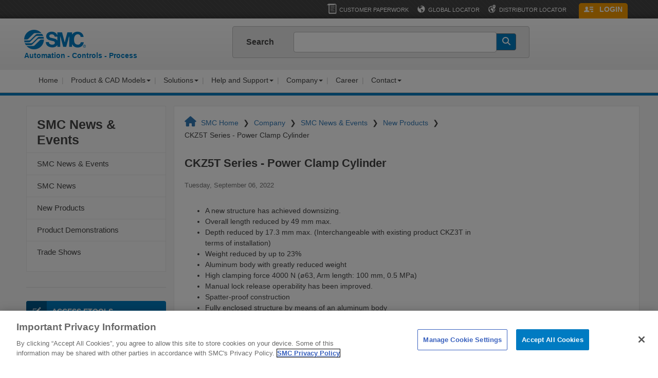

--- FILE ---
content_type: text/html; charset=utf-8
request_url: https://www.smcusa.com/company/news-and-events/new-products/ckz5t-series--power-clamp-cylinder
body_size: 293114
content:



<!DOCTYPE html>
<!--[if lt IE 7]>      <html class="no-js lt-ie9 lt-ie8 lt-ie7"> <![endif]-->
<!--[if IE 7]>         <html class="no-js lt-ie9 lt-ie8"> <![endif]-->
<!--[if IE 8]>         <html class="no-js lt-ie9"> <![endif]-->
<!--[if gt IE 8]><!-->
<html class="no-js" lang="en">
<!--<![endif]-->
<head><script type="text/javascript">window.NREUM||(NREUM={});NREUM.info = {"beacon":"bam.nr-data.net","errorBeacon":"bam.nr-data.net","licenseKey":"03fd726bd8","applicationID":"1705450281","transactionName":"MgAAZRBZXUUCAk0PWQtKL2chF2BfFwRaCUQAJg1fFkpcWg8ES0l/CwEHSQ==","queueTime":0,"applicationTime":426,"agent":"","atts":""}</script><script type="text/javascript">(window.NREUM||(NREUM={})).init={privacy:{cookies_enabled:true},ajax:{deny_list:["www.smcusa.com"]},session_replay:{sampling_rate:1.0,mask_text_selector:"*",block_selector:"",mask_input_options:{date:false,text_area:false,week:false,select:false,color:false,range:false,textarea:false,url:false,number:false,search:false,month:false,datetime_local:false,tel:false,text:false,time:false,email:false},mask_all_inputs:true,enabled:true,error_sampling_rate:100.0},session_trace:{sampling_rate:0.0,mode:"FIXED_RATE",enabled:true,error_sampling_rate:0.0},feature_flags:["soft_nav"],distributed_tracing:{enabled:true}};(window.NREUM||(NREUM={})).loader_config={agentID:"1834995847",accountID:"1039956",trustKey:"1039956",xpid:"VQYEWF9WDhABU1FXAwQHVFwA",licenseKey:"03fd726bd8",applicationID:"1705450281",browserID:"1834995847"};;/*! For license information please see nr-loader-spa-1.308.0.min.js.LICENSE.txt */
(()=>{var e,t,r={384:(e,t,r)=>{"use strict";r.d(t,{NT:()=>a,US:()=>u,Zm:()=>o,bQ:()=>d,dV:()=>c,pV:()=>l});var n=r(6154),i=r(1863),s=r(1910);const a={beacon:"bam.nr-data.net",errorBeacon:"bam.nr-data.net"};function o(){return n.gm.NREUM||(n.gm.NREUM={}),void 0===n.gm.newrelic&&(n.gm.newrelic=n.gm.NREUM),n.gm.NREUM}function c(){let e=o();return e.o||(e.o={ST:n.gm.setTimeout,SI:n.gm.setImmediate||n.gm.setInterval,CT:n.gm.clearTimeout,XHR:n.gm.XMLHttpRequest,REQ:n.gm.Request,EV:n.gm.Event,PR:n.gm.Promise,MO:n.gm.MutationObserver,FETCH:n.gm.fetch,WS:n.gm.WebSocket},(0,s.i)(...Object.values(e.o))),e}function d(e,t){let r=o();r.initializedAgents??={},t.initializedAt={ms:(0,i.t)(),date:new Date},r.initializedAgents[e]=t}function u(e,t){o()[e]=t}function l(){return function(){let e=o();const t=e.info||{};e.info={beacon:a.beacon,errorBeacon:a.errorBeacon,...t}}(),function(){let e=o();const t=e.init||{};e.init={...t}}(),c(),function(){let e=o();const t=e.loader_config||{};e.loader_config={...t}}(),o()}},782:(e,t,r)=>{"use strict";r.d(t,{T:()=>n});const n=r(860).K7.pageViewTiming},860:(e,t,r)=>{"use strict";r.d(t,{$J:()=>u,K7:()=>c,P3:()=>d,XX:()=>i,Yy:()=>o,df:()=>s,qY:()=>n,v4:()=>a});const n="events",i="jserrors",s="browser/blobs",a="rum",o="browser/logs",c={ajax:"ajax",genericEvents:"generic_events",jserrors:i,logging:"logging",metrics:"metrics",pageAction:"page_action",pageViewEvent:"page_view_event",pageViewTiming:"page_view_timing",sessionReplay:"session_replay",sessionTrace:"session_trace",softNav:"soft_navigations",spa:"spa"},d={[c.pageViewEvent]:1,[c.pageViewTiming]:2,[c.metrics]:3,[c.jserrors]:4,[c.spa]:5,[c.ajax]:6,[c.sessionTrace]:7,[c.softNav]:8,[c.sessionReplay]:9,[c.logging]:10,[c.genericEvents]:11},u={[c.pageViewEvent]:a,[c.pageViewTiming]:n,[c.ajax]:n,[c.spa]:n,[c.softNav]:n,[c.metrics]:i,[c.jserrors]:i,[c.sessionTrace]:s,[c.sessionReplay]:s,[c.logging]:o,[c.genericEvents]:"ins"}},944:(e,t,r)=>{"use strict";r.d(t,{R:()=>i});var n=r(3241);function i(e,t){"function"==typeof console.debug&&(console.debug("New Relic Warning: https://github.com/newrelic/newrelic-browser-agent/blob/main/docs/warning-codes.md#".concat(e),t),(0,n.W)({agentIdentifier:null,drained:null,type:"data",name:"warn",feature:"warn",data:{code:e,secondary:t}}))}},993:(e,t,r)=>{"use strict";r.d(t,{A$:()=>s,ET:()=>a,TZ:()=>o,p_:()=>i});var n=r(860);const i={ERROR:"ERROR",WARN:"WARN",INFO:"INFO",DEBUG:"DEBUG",TRACE:"TRACE"},s={OFF:0,ERROR:1,WARN:2,INFO:3,DEBUG:4,TRACE:5},a="log",o=n.K7.logging},1541:(e,t,r)=>{"use strict";r.d(t,{U:()=>i,f:()=>n});const n={MFE:"MFE",BA:"BA"};function i(e,t){if(2!==t?.harvestEndpointVersion)return{};const r=t.agentRef.runtime.appMetadata.agents[0].entityGuid;return e?{"source.id":e.id,"source.name":e.name,"source.type":e.type,"parent.id":e.parent?.id||r,"parent.type":e.parent?.type||n.BA}:{"entity.guid":r,appId:t.agentRef.info.applicationID}}},1687:(e,t,r)=>{"use strict";r.d(t,{Ak:()=>d,Ze:()=>h,x3:()=>u});var n=r(3241),i=r(7836),s=r(3606),a=r(860),o=r(2646);const c={};function d(e,t){const r={staged:!1,priority:a.P3[t]||0};l(e),c[e].get(t)||c[e].set(t,r)}function u(e,t){e&&c[e]&&(c[e].get(t)&&c[e].delete(t),p(e,t,!1),c[e].size&&f(e))}function l(e){if(!e)throw new Error("agentIdentifier required");c[e]||(c[e]=new Map)}function h(e="",t="feature",r=!1){if(l(e),!e||!c[e].get(t)||r)return p(e,t);c[e].get(t).staged=!0,f(e)}function f(e){const t=Array.from(c[e]);t.every(([e,t])=>t.staged)&&(t.sort((e,t)=>e[1].priority-t[1].priority),t.forEach(([t])=>{c[e].delete(t),p(e,t)}))}function p(e,t,r=!0){const a=e?i.ee.get(e):i.ee,c=s.i.handlers;if(!a.aborted&&a.backlog&&c){if((0,n.W)({agentIdentifier:e,type:"lifecycle",name:"drain",feature:t}),r){const e=a.backlog[t],r=c[t];if(r){for(let t=0;e&&t<e.length;++t)g(e[t],r);Object.entries(r).forEach(([e,t])=>{Object.values(t||{}).forEach(t=>{t[0]?.on&&t[0]?.context()instanceof o.y&&t[0].on(e,t[1])})})}}a.isolatedBacklog||delete c[t],a.backlog[t]=null,a.emit("drain-"+t,[])}}function g(e,t){var r=e[1];Object.values(t[r]||{}).forEach(t=>{var r=e[0];if(t[0]===r){var n=t[1],i=e[3],s=e[2];n.apply(i,s)}})}},1738:(e,t,r)=>{"use strict";r.d(t,{U:()=>f,Y:()=>h});var n=r(3241),i=r(9908),s=r(1863),a=r(944),o=r(5701),c=r(3969),d=r(8362),u=r(860),l=r(4261);function h(e,t,r,s){const h=s||r;!h||h[e]&&h[e]!==d.d.prototype[e]||(h[e]=function(){(0,i.p)(c.xV,["API/"+e+"/called"],void 0,u.K7.metrics,r.ee),(0,n.W)({agentIdentifier:r.agentIdentifier,drained:!!o.B?.[r.agentIdentifier],type:"data",name:"api",feature:l.Pl+e,data:{}});try{return t.apply(this,arguments)}catch(e){(0,a.R)(23,e)}})}function f(e,t,r,n,a){const o=e.info;null===r?delete o.jsAttributes[t]:o.jsAttributes[t]=r,(a||null===r)&&(0,i.p)(l.Pl+n,[(0,s.t)(),t,r],void 0,"session",e.ee)}},1741:(e,t,r)=>{"use strict";r.d(t,{W:()=>s});var n=r(944),i=r(4261);class s{#e(e,...t){if(this[e]!==s.prototype[e])return this[e](...t);(0,n.R)(35,e)}addPageAction(e,t){return this.#e(i.hG,e,t)}register(e){return this.#e(i.eY,e)}recordCustomEvent(e,t){return this.#e(i.fF,e,t)}setPageViewName(e,t){return this.#e(i.Fw,e,t)}setCustomAttribute(e,t,r){return this.#e(i.cD,e,t,r)}noticeError(e,t){return this.#e(i.o5,e,t)}setUserId(e,t=!1){return this.#e(i.Dl,e,t)}setApplicationVersion(e){return this.#e(i.nb,e)}setErrorHandler(e){return this.#e(i.bt,e)}addRelease(e,t){return this.#e(i.k6,e,t)}log(e,t){return this.#e(i.$9,e,t)}start(){return this.#e(i.d3)}finished(e){return this.#e(i.BL,e)}recordReplay(){return this.#e(i.CH)}pauseReplay(){return this.#e(i.Tb)}addToTrace(e){return this.#e(i.U2,e)}setCurrentRouteName(e){return this.#e(i.PA,e)}interaction(e){return this.#e(i.dT,e)}wrapLogger(e,t,r){return this.#e(i.Wb,e,t,r)}measure(e,t){return this.#e(i.V1,e,t)}consent(e){return this.#e(i.Pv,e)}}},1863:(e,t,r)=>{"use strict";function n(){return Math.floor(performance.now())}r.d(t,{t:()=>n})},1910:(e,t,r)=>{"use strict";r.d(t,{i:()=>s});var n=r(944);const i=new Map;function s(...e){return e.every(e=>{if(i.has(e))return i.get(e);const t="function"==typeof e?e.toString():"",r=t.includes("[native code]"),s=t.includes("nrWrapper");return r||s||(0,n.R)(64,e?.name||t),i.set(e,r),r})}},2555:(e,t,r)=>{"use strict";r.d(t,{D:()=>o,f:()=>a});var n=r(384),i=r(8122);const s={beacon:n.NT.beacon,errorBeacon:n.NT.errorBeacon,licenseKey:void 0,applicationID:void 0,sa:void 0,queueTime:void 0,applicationTime:void 0,ttGuid:void 0,user:void 0,account:void 0,product:void 0,extra:void 0,jsAttributes:{},userAttributes:void 0,atts:void 0,transactionName:void 0,tNamePlain:void 0};function a(e){try{return!!e.licenseKey&&!!e.errorBeacon&&!!e.applicationID}catch(e){return!1}}const o=e=>(0,i.a)(e,s)},2614:(e,t,r)=>{"use strict";r.d(t,{BB:()=>a,H3:()=>n,g:()=>d,iL:()=>c,tS:()=>o,uh:()=>i,wk:()=>s});const n="NRBA",i="SESSION",s=144e5,a=18e5,o={STARTED:"session-started",PAUSE:"session-pause",RESET:"session-reset",RESUME:"session-resume",UPDATE:"session-update"},c={SAME_TAB:"same-tab",CROSS_TAB:"cross-tab"},d={OFF:0,FULL:1,ERROR:2}},2646:(e,t,r)=>{"use strict";r.d(t,{y:()=>n});class n{constructor(e){this.contextId=e}}},2843:(e,t,r)=>{"use strict";r.d(t,{G:()=>s,u:()=>i});var n=r(3878);function i(e,t=!1,r,i){(0,n.DD)("visibilitychange",function(){if(t)return void("hidden"===document.visibilityState&&e());e(document.visibilityState)},r,i)}function s(e,t,r){(0,n.sp)("pagehide",e,t,r)}},3241:(e,t,r)=>{"use strict";r.d(t,{W:()=>s});var n=r(6154);const i="newrelic";function s(e={}){try{n.gm.dispatchEvent(new CustomEvent(i,{detail:e}))}catch(e){}}},3304:(e,t,r)=>{"use strict";r.d(t,{A:()=>s});var n=r(7836);const i=()=>{const e=new WeakSet;return(t,r)=>{if("object"==typeof r&&null!==r){if(e.has(r))return;e.add(r)}return r}};function s(e){try{return JSON.stringify(e,i())??""}catch(e){try{n.ee.emit("internal-error",[e])}catch(e){}return""}}},3333:(e,t,r)=>{"use strict";r.d(t,{$v:()=>u,TZ:()=>n,Xh:()=>c,Zp:()=>i,kd:()=>d,mq:()=>o,nf:()=>a,qN:()=>s});const n=r(860).K7.genericEvents,i=["auxclick","click","copy","keydown","paste","scrollend"],s=["focus","blur"],a=4,o=1e3,c=2e3,d=["PageAction","UserAction","BrowserPerformance"],u={RESOURCES:"experimental.resources",REGISTER:"register"}},3434:(e,t,r)=>{"use strict";r.d(t,{Jt:()=>s,YM:()=>d});var n=r(7836),i=r(5607);const s="nr@original:".concat(i.W),a=50;var o=Object.prototype.hasOwnProperty,c=!1;function d(e,t){return e||(e=n.ee),r.inPlace=function(e,t,n,i,s){n||(n="");const a="-"===n.charAt(0);for(let o=0;o<t.length;o++){const c=t[o],d=e[c];l(d)||(e[c]=r(d,a?c+n:n,i,c,s))}},r.flag=s,r;function r(t,r,n,c,d){return l(t)?t:(r||(r=""),nrWrapper[s]=t,function(e,t,r){if(Object.defineProperty&&Object.keys)try{return Object.keys(e).forEach(function(r){Object.defineProperty(t,r,{get:function(){return e[r]},set:function(t){return e[r]=t,t}})}),t}catch(e){u([e],r)}for(var n in e)o.call(e,n)&&(t[n]=e[n])}(t,nrWrapper,e),nrWrapper);function nrWrapper(){var s,o,l,h;let f;try{o=this,s=[...arguments],l="function"==typeof n?n(s,o):n||{}}catch(t){u([t,"",[s,o,c],l],e)}i(r+"start",[s,o,c],l,d);const p=performance.now();let g;try{return h=t.apply(o,s),g=performance.now(),h}catch(e){throw g=performance.now(),i(r+"err",[s,o,e],l,d),f=e,f}finally{const e=g-p,t={start:p,end:g,duration:e,isLongTask:e>=a,methodName:c,thrownError:f};t.isLongTask&&i("long-task",[t,o],l,d),i(r+"end",[s,o,h],l,d)}}}function i(r,n,i,s){if(!c||t){var a=c;c=!0;try{e.emit(r,n,i,t,s)}catch(t){u([t,r,n,i],e)}c=a}}}function u(e,t){t||(t=n.ee);try{t.emit("internal-error",e)}catch(e){}}function l(e){return!(e&&"function"==typeof e&&e.apply&&!e[s])}},3606:(e,t,r)=>{"use strict";r.d(t,{i:()=>s});var n=r(9908);s.on=a;var i=s.handlers={};function s(e,t,r,s){a(s||n.d,i,e,t,r)}function a(e,t,r,i,s){s||(s="feature"),e||(e=n.d);var a=t[s]=t[s]||{};(a[r]=a[r]||[]).push([e,i])}},3738:(e,t,r)=>{"use strict";r.d(t,{He:()=>i,Kp:()=>o,Lc:()=>d,Rz:()=>u,TZ:()=>n,bD:()=>s,d3:()=>a,jx:()=>l,sl:()=>h,uP:()=>c});const n=r(860).K7.sessionTrace,i="bstResource",s="resource",a="-start",o="-end",c="fn"+a,d="fn"+o,u="pushState",l=1e3,h=3e4},3785:(e,t,r)=>{"use strict";r.d(t,{R:()=>c,b:()=>d});var n=r(9908),i=r(1863),s=r(860),a=r(3969),o=r(993);function c(e,t,r={},c=o.p_.INFO,d=!0,u,l=(0,i.t)()){(0,n.p)(a.xV,["API/logging/".concat(c.toLowerCase(),"/called")],void 0,s.K7.metrics,e),(0,n.p)(o.ET,[l,t,r,c,d,u],void 0,s.K7.logging,e)}function d(e){return"string"==typeof e&&Object.values(o.p_).some(t=>t===e.toUpperCase().trim())}},3878:(e,t,r)=>{"use strict";function n(e,t){return{capture:e,passive:!1,signal:t}}function i(e,t,r=!1,i){window.addEventListener(e,t,n(r,i))}function s(e,t,r=!1,i){document.addEventListener(e,t,n(r,i))}r.d(t,{DD:()=>s,jT:()=>n,sp:()=>i})},3962:(e,t,r)=>{"use strict";r.d(t,{AM:()=>a,O2:()=>l,OV:()=>s,Qu:()=>h,TZ:()=>c,ih:()=>f,pP:()=>o,t1:()=>u,tC:()=>i,wD:()=>d});var n=r(860);const i=["click","keydown","submit"],s="popstate",a="api",o="initialPageLoad",c=n.K7.softNav,d=5e3,u=500,l={INITIAL_PAGE_LOAD:"",ROUTE_CHANGE:1,UNSPECIFIED:2},h={INTERACTION:1,AJAX:2,CUSTOM_END:3,CUSTOM_TRACER:4},f={IP:"in progress",PF:"pending finish",FIN:"finished",CAN:"cancelled"}},3969:(e,t,r)=>{"use strict";r.d(t,{TZ:()=>n,XG:()=>o,rs:()=>i,xV:()=>a,z_:()=>s});const n=r(860).K7.metrics,i="sm",s="cm",a="storeSupportabilityMetrics",o="storeEventMetrics"},4234:(e,t,r)=>{"use strict";r.d(t,{W:()=>s});var n=r(7836),i=r(1687);class s{constructor(e,t){this.agentIdentifier=e,this.ee=n.ee.get(e),this.featureName=t,this.blocked=!1}deregisterDrain(){(0,i.x3)(this.agentIdentifier,this.featureName)}}},4261:(e,t,r)=>{"use strict";r.d(t,{$9:()=>u,BL:()=>c,CH:()=>p,Dl:()=>R,Fw:()=>w,PA:()=>v,Pl:()=>n,Pv:()=>A,Tb:()=>h,U2:()=>a,V1:()=>E,Wb:()=>T,bt:()=>y,cD:()=>b,d3:()=>x,dT:()=>d,eY:()=>g,fF:()=>f,hG:()=>s,hw:()=>i,k6:()=>o,nb:()=>m,o5:()=>l});const n="api-",i=n+"ixn-",s="addPageAction",a="addToTrace",o="addRelease",c="finished",d="interaction",u="log",l="noticeError",h="pauseReplay",f="recordCustomEvent",p="recordReplay",g="register",m="setApplicationVersion",v="setCurrentRouteName",b="setCustomAttribute",y="setErrorHandler",w="setPageViewName",R="setUserId",x="start",T="wrapLogger",E="measure",A="consent"},5205:(e,t,r)=>{"use strict";r.d(t,{j:()=>S});var n=r(384),i=r(1741);var s=r(2555),a=r(3333);const o=e=>{if(!e||"string"!=typeof e)return!1;try{document.createDocumentFragment().querySelector(e)}catch{return!1}return!0};var c=r(2614),d=r(944),u=r(8122);const l="[data-nr-mask]",h=e=>(0,u.a)(e,(()=>{const e={feature_flags:[],experimental:{allow_registered_children:!1,resources:!1},mask_selector:"*",block_selector:"[data-nr-block]",mask_input_options:{color:!1,date:!1,"datetime-local":!1,email:!1,month:!1,number:!1,range:!1,search:!1,tel:!1,text:!1,time:!1,url:!1,week:!1,textarea:!1,select:!1,password:!0}};return{ajax:{deny_list:void 0,block_internal:!0,enabled:!0,autoStart:!0},api:{get allow_registered_children(){return e.feature_flags.includes(a.$v.REGISTER)||e.experimental.allow_registered_children},set allow_registered_children(t){e.experimental.allow_registered_children=t},duplicate_registered_data:!1},browser_consent_mode:{enabled:!1},distributed_tracing:{enabled:void 0,exclude_newrelic_header:void 0,cors_use_newrelic_header:void 0,cors_use_tracecontext_headers:void 0,allowed_origins:void 0},get feature_flags(){return e.feature_flags},set feature_flags(t){e.feature_flags=t},generic_events:{enabled:!0,autoStart:!0},harvest:{interval:30},jserrors:{enabled:!0,autoStart:!0},logging:{enabled:!0,autoStart:!0},metrics:{enabled:!0,autoStart:!0},obfuscate:void 0,page_action:{enabled:!0},page_view_event:{enabled:!0,autoStart:!0},page_view_timing:{enabled:!0,autoStart:!0},performance:{capture_marks:!1,capture_measures:!1,capture_detail:!0,resources:{get enabled(){return e.feature_flags.includes(a.$v.RESOURCES)||e.experimental.resources},set enabled(t){e.experimental.resources=t},asset_types:[],first_party_domains:[],ignore_newrelic:!0}},privacy:{cookies_enabled:!0},proxy:{assets:void 0,beacon:void 0},session:{expiresMs:c.wk,inactiveMs:c.BB},session_replay:{autoStart:!0,enabled:!1,preload:!1,sampling_rate:10,error_sampling_rate:100,collect_fonts:!1,inline_images:!1,fix_stylesheets:!0,mask_all_inputs:!0,get mask_text_selector(){return e.mask_selector},set mask_text_selector(t){o(t)?e.mask_selector="".concat(t,",").concat(l):""===t||null===t?e.mask_selector=l:(0,d.R)(5,t)},get block_class(){return"nr-block"},get ignore_class(){return"nr-ignore"},get mask_text_class(){return"nr-mask"},get block_selector(){return e.block_selector},set block_selector(t){o(t)?e.block_selector+=",".concat(t):""!==t&&(0,d.R)(6,t)},get mask_input_options(){return e.mask_input_options},set mask_input_options(t){t&&"object"==typeof t?e.mask_input_options={...t,password:!0}:(0,d.R)(7,t)}},session_trace:{enabled:!0,autoStart:!0},soft_navigations:{enabled:!0,autoStart:!0},spa:{enabled:!0,autoStart:!0},ssl:void 0,user_actions:{enabled:!0,elementAttributes:["id","className","tagName","type"]}}})());var f=r(6154),p=r(9324);let g=0;const m={buildEnv:p.F3,distMethod:p.Xs,version:p.xv,originTime:f.WN},v={consented:!1},b={appMetadata:{},get consented(){return this.session?.state?.consent||v.consented},set consented(e){v.consented=e},customTransaction:void 0,denyList:void 0,disabled:!1,harvester:void 0,isolatedBacklog:!1,isRecording:!1,loaderType:void 0,maxBytes:3e4,obfuscator:void 0,onerror:void 0,ptid:void 0,releaseIds:{},session:void 0,timeKeeper:void 0,registeredEntities:[],jsAttributesMetadata:{bytes:0},get harvestCount(){return++g}},y=e=>{const t=(0,u.a)(e,b),r=Object.keys(m).reduce((e,t)=>(e[t]={value:m[t],writable:!1,configurable:!0,enumerable:!0},e),{});return Object.defineProperties(t,r)};var w=r(5701);const R=e=>{const t=e.startsWith("http");e+="/",r.p=t?e:"https://"+e};var x=r(7836),T=r(3241);const E={accountID:void 0,trustKey:void 0,agentID:void 0,licenseKey:void 0,applicationID:void 0,xpid:void 0},A=e=>(0,u.a)(e,E),_=new Set;function S(e,t={},r,a){let{init:o,info:c,loader_config:d,runtime:u={},exposed:l=!0}=t;if(!c){const e=(0,n.pV)();o=e.init,c=e.info,d=e.loader_config}e.init=h(o||{}),e.loader_config=A(d||{}),c.jsAttributes??={},f.bv&&(c.jsAttributes.isWorker=!0),e.info=(0,s.D)(c);const p=e.init,g=[c.beacon,c.errorBeacon];_.has(e.agentIdentifier)||(p.proxy.assets&&(R(p.proxy.assets),g.push(p.proxy.assets)),p.proxy.beacon&&g.push(p.proxy.beacon),e.beacons=[...g],function(e){const t=(0,n.pV)();Object.getOwnPropertyNames(i.W.prototype).forEach(r=>{const n=i.W.prototype[r];if("function"!=typeof n||"constructor"===n)return;let s=t[r];e[r]&&!1!==e.exposed&&"micro-agent"!==e.runtime?.loaderType&&(t[r]=(...t)=>{const n=e[r](...t);return s?s(...t):n})})}(e),(0,n.US)("activatedFeatures",w.B)),u.denyList=[...p.ajax.deny_list||[],...p.ajax.block_internal?g:[]],u.ptid=e.agentIdentifier,u.loaderType=r,e.runtime=y(u),_.has(e.agentIdentifier)||(e.ee=x.ee.get(e.agentIdentifier),e.exposed=l,(0,T.W)({agentIdentifier:e.agentIdentifier,drained:!!w.B?.[e.agentIdentifier],type:"lifecycle",name:"initialize",feature:void 0,data:e.config})),_.add(e.agentIdentifier)}},5270:(e,t,r)=>{"use strict";r.d(t,{Aw:()=>a,SR:()=>s,rF:()=>o});var n=r(384),i=r(7767);function s(e){return!!(0,n.dV)().o.MO&&(0,i.V)(e)&&!0===e?.session_trace.enabled}function a(e){return!0===e?.session_replay.preload&&s(e)}function o(e,t){try{if("string"==typeof t?.type){if("password"===t.type.toLowerCase())return"*".repeat(e?.length||0);if(void 0!==t?.dataset?.nrUnmask||t?.classList?.contains("nr-unmask"))return e}}catch(e){}return"string"==typeof e?e.replace(/[\S]/g,"*"):"*".repeat(e?.length||0)}},5289:(e,t,r)=>{"use strict";r.d(t,{GG:()=>a,Qr:()=>c,sB:()=>o});var n=r(3878),i=r(6389);function s(){return"undefined"==typeof document||"complete"===document.readyState}function a(e,t){if(s())return e();const r=(0,i.J)(e),a=setInterval(()=>{s()&&(clearInterval(a),r())},500);(0,n.sp)("load",r,t)}function o(e){if(s())return e();(0,n.DD)("DOMContentLoaded",e)}function c(e){if(s())return e();(0,n.sp)("popstate",e)}},5607:(e,t,r)=>{"use strict";r.d(t,{W:()=>n});const n=(0,r(9566).bz)()},5701:(e,t,r)=>{"use strict";r.d(t,{B:()=>s,t:()=>a});var n=r(3241);const i=new Set,s={};function a(e,t){const r=t.agentIdentifier;s[r]??={},e&&"object"==typeof e&&(i.has(r)||(t.ee.emit("rumresp",[e]),s[r]=e,i.add(r),(0,n.W)({agentIdentifier:r,loaded:!0,drained:!0,type:"lifecycle",name:"load",feature:void 0,data:e})))}},6154:(e,t,r)=>{"use strict";r.d(t,{OF:()=>d,RI:()=>i,WN:()=>h,bv:()=>s,eN:()=>f,gm:()=>a,lR:()=>l,m:()=>c,mw:()=>o,sb:()=>u});var n=r(1863);const i="undefined"!=typeof window&&!!window.document,s="undefined"!=typeof WorkerGlobalScope&&("undefined"!=typeof self&&self instanceof WorkerGlobalScope&&self.navigator instanceof WorkerNavigator||"undefined"!=typeof globalThis&&globalThis instanceof WorkerGlobalScope&&globalThis.navigator instanceof WorkerNavigator),a=i?window:"undefined"!=typeof WorkerGlobalScope&&("undefined"!=typeof self&&self instanceof WorkerGlobalScope&&self||"undefined"!=typeof globalThis&&globalThis instanceof WorkerGlobalScope&&globalThis),o=Boolean("hidden"===a?.document?.visibilityState),c=""+a?.location,d=/iPad|iPhone|iPod/.test(a.navigator?.userAgent),u=d&&"undefined"==typeof SharedWorker,l=(()=>{const e=a.navigator?.userAgent?.match(/Firefox[/\s](\d+\.\d+)/);return Array.isArray(e)&&e.length>=2?+e[1]:0})(),h=Date.now()-(0,n.t)(),f=()=>"undefined"!=typeof PerformanceNavigationTiming&&a?.performance?.getEntriesByType("navigation")?.[0]?.responseStart},6344:(e,t,r)=>{"use strict";r.d(t,{BB:()=>u,Qb:()=>l,TZ:()=>i,Ug:()=>a,Vh:()=>s,_s:()=>o,bc:()=>d,yP:()=>c});var n=r(2614);const i=r(860).K7.sessionReplay,s="errorDuringReplay",a=.12,o={DomContentLoaded:0,Load:1,FullSnapshot:2,IncrementalSnapshot:3,Meta:4,Custom:5},c={[n.g.ERROR]:15e3,[n.g.FULL]:3e5,[n.g.OFF]:0},d={RESET:{message:"Session was reset",sm:"Reset"},IMPORT:{message:"Recorder failed to import",sm:"Import"},TOO_MANY:{message:"429: Too Many Requests",sm:"Too-Many"},TOO_BIG:{message:"Payload was too large",sm:"Too-Big"},CROSS_TAB:{message:"Session Entity was set to OFF on another tab",sm:"Cross-Tab"},ENTITLEMENTS:{message:"Session Replay is not allowed and will not be started",sm:"Entitlement"}},u=5e3,l={API:"api",RESUME:"resume",SWITCH_TO_FULL:"switchToFull",INITIALIZE:"initialize",PRELOAD:"preload"}},6389:(e,t,r)=>{"use strict";function n(e,t=500,r={}){const n=r?.leading||!1;let i;return(...r)=>{n&&void 0===i&&(e.apply(this,r),i=setTimeout(()=>{i=clearTimeout(i)},t)),n||(clearTimeout(i),i=setTimeout(()=>{e.apply(this,r)},t))}}function i(e){let t=!1;return(...r)=>{t||(t=!0,e.apply(this,r))}}r.d(t,{J:()=>i,s:()=>n})},6630:(e,t,r)=>{"use strict";r.d(t,{T:()=>n});const n=r(860).K7.pageViewEvent},6774:(e,t,r)=>{"use strict";r.d(t,{T:()=>n});const n=r(860).K7.jserrors},7295:(e,t,r)=>{"use strict";r.d(t,{Xv:()=>a,gX:()=>i,iW:()=>s});var n=[];function i(e){if(!e||s(e))return!1;if(0===n.length)return!0;if("*"===n[0].hostname)return!1;for(var t=0;t<n.length;t++){var r=n[t];if(r.hostname.test(e.hostname)&&r.pathname.test(e.pathname))return!1}return!0}function s(e){return void 0===e.hostname}function a(e){if(n=[],e&&e.length)for(var t=0;t<e.length;t++){let r=e[t];if(!r)continue;if("*"===r)return void(n=[{hostname:"*"}]);0===r.indexOf("http://")?r=r.substring(7):0===r.indexOf("https://")&&(r=r.substring(8));const i=r.indexOf("/");let s,a;i>0?(s=r.substring(0,i),a=r.substring(i)):(s=r,a="*");let[c]=s.split(":");n.push({hostname:o(c),pathname:o(a,!0)})}}function o(e,t=!1){const r=e.replace(/[.+?^${}()|[\]\\]/g,e=>"\\"+e).replace(/\*/g,".*?");return new RegExp((t?"^":"")+r+"$")}},7485:(e,t,r)=>{"use strict";r.d(t,{D:()=>i});var n=r(6154);function i(e){if(0===(e||"").indexOf("data:"))return{protocol:"data"};try{const t=new URL(e,location.href),r={port:t.port,hostname:t.hostname,pathname:t.pathname,search:t.search,protocol:t.protocol.slice(0,t.protocol.indexOf(":")),sameOrigin:t.protocol===n.gm?.location?.protocol&&t.host===n.gm?.location?.host};return r.port&&""!==r.port||("http:"===t.protocol&&(r.port="80"),"https:"===t.protocol&&(r.port="443")),r.pathname&&""!==r.pathname?r.pathname.startsWith("/")||(r.pathname="/".concat(r.pathname)):r.pathname="/",r}catch(e){return{}}}},7699:(e,t,r)=>{"use strict";r.d(t,{It:()=>s,KC:()=>o,No:()=>i,qh:()=>a});var n=r(860);const i=16e3,s=1e6,a="SESSION_ERROR",o={[n.K7.logging]:!0,[n.K7.genericEvents]:!1,[n.K7.jserrors]:!1,[n.K7.ajax]:!1}},7767:(e,t,r)=>{"use strict";r.d(t,{V:()=>i});var n=r(6154);const i=e=>n.RI&&!0===e?.privacy.cookies_enabled},7836:(e,t,r)=>{"use strict";r.d(t,{P:()=>o,ee:()=>c});var n=r(384),i=r(8990),s=r(2646),a=r(5607);const o="nr@context:".concat(a.W),c=function e(t,r){var n={},a={},u={},l=!1;try{l=16===r.length&&d.initializedAgents?.[r]?.runtime.isolatedBacklog}catch(e){}var h={on:p,addEventListener:p,removeEventListener:function(e,t){var r=n[e];if(!r)return;for(var i=0;i<r.length;i++)r[i]===t&&r.splice(i,1)},emit:function(e,r,n,i,s){!1!==s&&(s=!0);if(c.aborted&&!i)return;t&&s&&t.emit(e,r,n);var o=f(n);g(e).forEach(e=>{e.apply(o,r)});var d=v()[a[e]];d&&d.push([h,e,r,o]);return o},get:m,listeners:g,context:f,buffer:function(e,t){const r=v();if(t=t||"feature",h.aborted)return;Object.entries(e||{}).forEach(([e,n])=>{a[n]=t,t in r||(r[t]=[])})},abort:function(){h._aborted=!0,Object.keys(h.backlog).forEach(e=>{delete h.backlog[e]})},isBuffering:function(e){return!!v()[a[e]]},debugId:r,backlog:l?{}:t&&"object"==typeof t.backlog?t.backlog:{},isolatedBacklog:l};return Object.defineProperty(h,"aborted",{get:()=>{let e=h._aborted||!1;return e||(t&&(e=t.aborted),e)}}),h;function f(e){return e&&e instanceof s.y?e:e?(0,i.I)(e,o,()=>new s.y(o)):new s.y(o)}function p(e,t){n[e]=g(e).concat(t)}function g(e){return n[e]||[]}function m(t){return u[t]=u[t]||e(h,t)}function v(){return h.backlog}}(void 0,"globalEE"),d=(0,n.Zm)();d.ee||(d.ee=c)},8122:(e,t,r)=>{"use strict";r.d(t,{a:()=>i});var n=r(944);function i(e,t){try{if(!e||"object"!=typeof e)return(0,n.R)(3);if(!t||"object"!=typeof t)return(0,n.R)(4);const r=Object.create(Object.getPrototypeOf(t),Object.getOwnPropertyDescriptors(t)),s=0===Object.keys(r).length?e:r;for(let a in s)if(void 0!==e[a])try{if(null===e[a]){r[a]=null;continue}Array.isArray(e[a])&&Array.isArray(t[a])?r[a]=Array.from(new Set([...e[a],...t[a]])):"object"==typeof e[a]&&"object"==typeof t[a]?r[a]=i(e[a],t[a]):r[a]=e[a]}catch(e){r[a]||(0,n.R)(1,e)}return r}catch(e){(0,n.R)(2,e)}}},8139:(e,t,r)=>{"use strict";r.d(t,{u:()=>h});var n=r(7836),i=r(3434),s=r(8990),a=r(6154);const o={},c=a.gm.XMLHttpRequest,d="addEventListener",u="removeEventListener",l="nr@wrapped:".concat(n.P);function h(e){var t=function(e){return(e||n.ee).get("events")}(e);if(o[t.debugId]++)return t;o[t.debugId]=1;var r=(0,i.YM)(t,!0);function h(e){r.inPlace(e,[d,u],"-",p)}function p(e,t){return e[1]}return"getPrototypeOf"in Object&&(a.RI&&f(document,h),c&&f(c.prototype,h),f(a.gm,h)),t.on(d+"-start",function(e,t){var n=e[1];if(null!==n&&("function"==typeof n||"object"==typeof n)&&"newrelic"!==e[0]){var i=(0,s.I)(n,l,function(){var e={object:function(){if("function"!=typeof n.handleEvent)return;return n.handleEvent.apply(n,arguments)},function:n}[typeof n];return e?r(e,"fn-",null,e.name||"anonymous"):n});this.wrapped=e[1]=i}}),t.on(u+"-start",function(e){e[1]=this.wrapped||e[1]}),t}function f(e,t,...r){let n=e;for(;"object"==typeof n&&!Object.prototype.hasOwnProperty.call(n,d);)n=Object.getPrototypeOf(n);n&&t(n,...r)}},8362:(e,t,r)=>{"use strict";r.d(t,{d:()=>s});var n=r(9566),i=r(1741);class s extends i.W{agentIdentifier=(0,n.LA)(16)}},8374:(e,t,r)=>{r.nc=(()=>{try{return document?.currentScript?.nonce}catch(e){}return""})()},8990:(e,t,r)=>{"use strict";r.d(t,{I:()=>i});var n=Object.prototype.hasOwnProperty;function i(e,t,r){if(n.call(e,t))return e[t];var i=r();if(Object.defineProperty&&Object.keys)try{return Object.defineProperty(e,t,{value:i,writable:!0,enumerable:!1}),i}catch(e){}return e[t]=i,i}},9119:(e,t,r)=>{"use strict";r.d(t,{L:()=>s});var n=/([^?#]*)[^#]*(#[^?]*|$).*/,i=/([^?#]*)().*/;function s(e,t){return e?e.replace(t?n:i,"$1$2"):e}},9300:(e,t,r)=>{"use strict";r.d(t,{T:()=>n});const n=r(860).K7.ajax},9324:(e,t,r)=>{"use strict";r.d(t,{AJ:()=>a,F3:()=>i,Xs:()=>s,Yq:()=>o,xv:()=>n});const n="1.308.0",i="PROD",s="CDN",a="@newrelic/rrweb",o="1.0.1"},9566:(e,t,r)=>{"use strict";r.d(t,{LA:()=>o,ZF:()=>c,bz:()=>a,el:()=>d});var n=r(6154);const i="xxxxxxxx-xxxx-4xxx-yxxx-xxxxxxxxxxxx";function s(e,t){return e?15&e[t]:16*Math.random()|0}function a(){const e=n.gm?.crypto||n.gm?.msCrypto;let t,r=0;return e&&e.getRandomValues&&(t=e.getRandomValues(new Uint8Array(30))),i.split("").map(e=>"x"===e?s(t,r++).toString(16):"y"===e?(3&s()|8).toString(16):e).join("")}function o(e){const t=n.gm?.crypto||n.gm?.msCrypto;let r,i=0;t&&t.getRandomValues&&(r=t.getRandomValues(new Uint8Array(e)));const a=[];for(var o=0;o<e;o++)a.push(s(r,i++).toString(16));return a.join("")}function c(){return o(16)}function d(){return o(32)}},9908:(e,t,r)=>{"use strict";r.d(t,{d:()=>n,p:()=>i});var n=r(7836).ee.get("handle");function i(e,t,r,i,s){s?(s.buffer([e],i),s.emit(e,t,r)):(n.buffer([e],i),n.emit(e,t,r))}}},n={};function i(e){var t=n[e];if(void 0!==t)return t.exports;var s=n[e]={exports:{}};return r[e](s,s.exports,i),s.exports}i.m=r,i.d=(e,t)=>{for(var r in t)i.o(t,r)&&!i.o(e,r)&&Object.defineProperty(e,r,{enumerable:!0,get:t[r]})},i.f={},i.e=e=>Promise.all(Object.keys(i.f).reduce((t,r)=>(i.f[r](e,t),t),[])),i.u=e=>({212:"nr-spa-compressor",249:"nr-spa-recorder",478:"nr-spa"}[e]+"-1.308.0.min.js"),i.o=(e,t)=>Object.prototype.hasOwnProperty.call(e,t),e={},t="NRBA-1.308.0.PROD:",i.l=(r,n,s,a)=>{if(e[r])e[r].push(n);else{var o,c;if(void 0!==s)for(var d=document.getElementsByTagName("script"),u=0;u<d.length;u++){var l=d[u];if(l.getAttribute("src")==r||l.getAttribute("data-webpack")==t+s){o=l;break}}if(!o){c=!0;var h={478:"sha512-RSfSVnmHk59T/uIPbdSE0LPeqcEdF4/+XhfJdBuccH5rYMOEZDhFdtnh6X6nJk7hGpzHd9Ujhsy7lZEz/ORYCQ==",249:"sha512-ehJXhmntm85NSqW4MkhfQqmeKFulra3klDyY0OPDUE+sQ3GokHlPh1pmAzuNy//3j4ac6lzIbmXLvGQBMYmrkg==",212:"sha512-B9h4CR46ndKRgMBcK+j67uSR2RCnJfGefU+A7FrgR/k42ovXy5x/MAVFiSvFxuVeEk/pNLgvYGMp1cBSK/G6Fg=="};(o=document.createElement("script")).charset="utf-8",i.nc&&o.setAttribute("nonce",i.nc),o.setAttribute("data-webpack",t+s),o.src=r,0!==o.src.indexOf(window.location.origin+"/")&&(o.crossOrigin="anonymous"),h[a]&&(o.integrity=h[a])}e[r]=[n];var f=(t,n)=>{o.onerror=o.onload=null,clearTimeout(p);var i=e[r];if(delete e[r],o.parentNode&&o.parentNode.removeChild(o),i&&i.forEach(e=>e(n)),t)return t(n)},p=setTimeout(f.bind(null,void 0,{type:"timeout",target:o}),12e4);o.onerror=f.bind(null,o.onerror),o.onload=f.bind(null,o.onload),c&&document.head.appendChild(o)}},i.r=e=>{"undefined"!=typeof Symbol&&Symbol.toStringTag&&Object.defineProperty(e,Symbol.toStringTag,{value:"Module"}),Object.defineProperty(e,"__esModule",{value:!0})},i.p="https://js-agent.newrelic.com/",(()=>{var e={38:0,788:0};i.f.j=(t,r)=>{var n=i.o(e,t)?e[t]:void 0;if(0!==n)if(n)r.push(n[2]);else{var s=new Promise((r,i)=>n=e[t]=[r,i]);r.push(n[2]=s);var a=i.p+i.u(t),o=new Error;i.l(a,r=>{if(i.o(e,t)&&(0!==(n=e[t])&&(e[t]=void 0),n)){var s=r&&("load"===r.type?"missing":r.type),a=r&&r.target&&r.target.src;o.message="Loading chunk "+t+" failed: ("+s+": "+a+")",o.name="ChunkLoadError",o.type=s,o.request=a,n[1](o)}},"chunk-"+t,t)}};var t=(t,r)=>{var n,s,[a,o,c]=r,d=0;if(a.some(t=>0!==e[t])){for(n in o)i.o(o,n)&&(i.m[n]=o[n]);if(c)c(i)}for(t&&t(r);d<a.length;d++)s=a[d],i.o(e,s)&&e[s]&&e[s][0](),e[s]=0},r=self["webpackChunk:NRBA-1.308.0.PROD"]=self["webpackChunk:NRBA-1.308.0.PROD"]||[];r.forEach(t.bind(null,0)),r.push=t.bind(null,r.push.bind(r))})(),(()=>{"use strict";i(8374);var e=i(8362),t=i(860);const r=Object.values(t.K7);var n=i(5205);var s=i(9908),a=i(1863),o=i(4261),c=i(1738);var d=i(1687),u=i(4234),l=i(5289),h=i(6154),f=i(944),p=i(5270),g=i(7767),m=i(6389),v=i(7699);class b extends u.W{constructor(e,t){super(e.agentIdentifier,t),this.agentRef=e,this.abortHandler=void 0,this.featAggregate=void 0,this.loadedSuccessfully=void 0,this.onAggregateImported=new Promise(e=>{this.loadedSuccessfully=e}),this.deferred=Promise.resolve(),!1===e.init[this.featureName].autoStart?this.deferred=new Promise((t,r)=>{this.ee.on("manual-start-all",(0,m.J)(()=>{(0,d.Ak)(e.agentIdentifier,this.featureName),t()}))}):(0,d.Ak)(e.agentIdentifier,t)}importAggregator(e,t,r={}){if(this.featAggregate)return;const n=async()=>{let n;await this.deferred;try{if((0,g.V)(e.init)){const{setupAgentSession:t}=await i.e(478).then(i.bind(i,8766));n=t(e)}}catch(e){(0,f.R)(20,e),this.ee.emit("internal-error",[e]),(0,s.p)(v.qh,[e],void 0,this.featureName,this.ee)}try{if(!this.#t(this.featureName,n,e.init))return(0,d.Ze)(this.agentIdentifier,this.featureName),void this.loadedSuccessfully(!1);const{Aggregate:i}=await t();this.featAggregate=new i(e,r),e.runtime.harvester.initializedAggregates.push(this.featAggregate),this.loadedSuccessfully(!0)}catch(e){(0,f.R)(34,e),this.abortHandler?.(),(0,d.Ze)(this.agentIdentifier,this.featureName,!0),this.loadedSuccessfully(!1),this.ee&&this.ee.abort()}};h.RI?(0,l.GG)(()=>n(),!0):n()}#t(e,r,n){if(this.blocked)return!1;switch(e){case t.K7.sessionReplay:return(0,p.SR)(n)&&!!r;case t.K7.sessionTrace:return!!r;default:return!0}}}var y=i(6630),w=i(2614),R=i(3241);class x extends b{static featureName=y.T;constructor(e){var t;super(e,y.T),this.setupInspectionEvents(e.agentIdentifier),t=e,(0,c.Y)(o.Fw,function(e,r){"string"==typeof e&&("/"!==e.charAt(0)&&(e="/"+e),t.runtime.customTransaction=(r||"http://custom.transaction")+e,(0,s.p)(o.Pl+o.Fw,[(0,a.t)()],void 0,void 0,t.ee))},t),this.importAggregator(e,()=>i.e(478).then(i.bind(i,2467)))}setupInspectionEvents(e){const t=(t,r)=>{t&&(0,R.W)({agentIdentifier:e,timeStamp:t.timeStamp,loaded:"complete"===t.target.readyState,type:"window",name:r,data:t.target.location+""})};(0,l.sB)(e=>{t(e,"DOMContentLoaded")}),(0,l.GG)(e=>{t(e,"load")}),(0,l.Qr)(e=>{t(e,"navigate")}),this.ee.on(w.tS.UPDATE,(t,r)=>{(0,R.W)({agentIdentifier:e,type:"lifecycle",name:"session",data:r})})}}var T=i(384);class E extends e.d{constructor(e){var t;(super(),h.gm)?(this.features={},(0,T.bQ)(this.agentIdentifier,this),this.desiredFeatures=new Set(e.features||[]),this.desiredFeatures.add(x),(0,n.j)(this,e,e.loaderType||"agent"),t=this,(0,c.Y)(o.cD,function(e,r,n=!1){if("string"==typeof e){if(["string","number","boolean"].includes(typeof r)||null===r)return(0,c.U)(t,e,r,o.cD,n);(0,f.R)(40,typeof r)}else(0,f.R)(39,typeof e)},t),function(e){(0,c.Y)(o.Dl,function(t,r=!1){if("string"!=typeof t&&null!==t)return void(0,f.R)(41,typeof t);const n=e.info.jsAttributes["enduser.id"];r&&null!=n&&n!==t?(0,s.p)(o.Pl+"setUserIdAndResetSession",[t],void 0,"session",e.ee):(0,c.U)(e,"enduser.id",t,o.Dl,!0)},e)}(this),function(e){(0,c.Y)(o.nb,function(t){if("string"==typeof t||null===t)return(0,c.U)(e,"application.version",t,o.nb,!1);(0,f.R)(42,typeof t)},e)}(this),function(e){(0,c.Y)(o.d3,function(){e.ee.emit("manual-start-all")},e)}(this),function(e){(0,c.Y)(o.Pv,function(t=!0){if("boolean"==typeof t){if((0,s.p)(o.Pl+o.Pv,[t],void 0,"session",e.ee),e.runtime.consented=t,t){const t=e.features.page_view_event;t.onAggregateImported.then(e=>{const r=t.featAggregate;e&&!r.sentRum&&r.sendRum()})}}else(0,f.R)(65,typeof t)},e)}(this),this.run()):(0,f.R)(21)}get config(){return{info:this.info,init:this.init,loader_config:this.loader_config,runtime:this.runtime}}get api(){return this}run(){try{const e=function(e){const t={};return r.forEach(r=>{t[r]=!!e[r]?.enabled}),t}(this.init),n=[...this.desiredFeatures];n.sort((e,r)=>t.P3[e.featureName]-t.P3[r.featureName]),n.forEach(r=>{if(!e[r.featureName]&&r.featureName!==t.K7.pageViewEvent)return;if(r.featureName===t.K7.spa)return void(0,f.R)(67);const n=function(e){switch(e){case t.K7.ajax:return[t.K7.jserrors];case t.K7.sessionTrace:return[t.K7.ajax,t.K7.pageViewEvent];case t.K7.sessionReplay:return[t.K7.sessionTrace];case t.K7.pageViewTiming:return[t.K7.pageViewEvent];default:return[]}}(r.featureName).filter(e=>!(e in this.features));n.length>0&&(0,f.R)(36,{targetFeature:r.featureName,missingDependencies:n}),this.features[r.featureName]=new r(this)})}catch(e){(0,f.R)(22,e);for(const e in this.features)this.features[e].abortHandler?.();const t=(0,T.Zm)();delete t.initializedAgents[this.agentIdentifier]?.features,delete this.sharedAggregator;return t.ee.get(this.agentIdentifier).abort(),!1}}}var A=i(2843),_=i(782);class S extends b{static featureName=_.T;constructor(e){super(e,_.T),h.RI&&((0,A.u)(()=>(0,s.p)("docHidden",[(0,a.t)()],void 0,_.T,this.ee),!0),(0,A.G)(()=>(0,s.p)("winPagehide",[(0,a.t)()],void 0,_.T,this.ee)),this.importAggregator(e,()=>i.e(478).then(i.bind(i,9917))))}}var O=i(3969);class I extends b{static featureName=O.TZ;constructor(e){super(e,O.TZ),h.RI&&document.addEventListener("securitypolicyviolation",e=>{(0,s.p)(O.xV,["Generic/CSPViolation/Detected"],void 0,this.featureName,this.ee)}),this.importAggregator(e,()=>i.e(478).then(i.bind(i,6555)))}}var N=i(6774),P=i(3878),k=i(3304);class D{constructor(e,t,r,n,i){this.name="UncaughtError",this.message="string"==typeof e?e:(0,k.A)(e),this.sourceURL=t,this.line=r,this.column=n,this.__newrelic=i}}function C(e){return M(e)?e:new D(void 0!==e?.message?e.message:e,e?.filename||e?.sourceURL,e?.lineno||e?.line,e?.colno||e?.col,e?.__newrelic,e?.cause)}function j(e){const t="Unhandled Promise Rejection: ";if(!e?.reason)return;if(M(e.reason)){try{e.reason.message.startsWith(t)||(e.reason.message=t+e.reason.message)}catch(e){}return C(e.reason)}const r=C(e.reason);return(r.message||"").startsWith(t)||(r.message=t+r.message),r}function L(e){if(e.error instanceof SyntaxError&&!/:\d+$/.test(e.error.stack?.trim())){const t=new D(e.message,e.filename,e.lineno,e.colno,e.error.__newrelic,e.cause);return t.name=SyntaxError.name,t}return M(e.error)?e.error:C(e)}function M(e){return e instanceof Error&&!!e.stack}function H(e,r,n,i,o=(0,a.t)()){"string"==typeof e&&(e=new Error(e)),(0,s.p)("err",[e,o,!1,r,n.runtime.isRecording,void 0,i],void 0,t.K7.jserrors,n.ee),(0,s.p)("uaErr",[],void 0,t.K7.genericEvents,n.ee)}var B=i(1541),K=i(993),W=i(3785);function U(e,{customAttributes:t={},level:r=K.p_.INFO}={},n,i,s=(0,a.t)()){(0,W.R)(n.ee,e,t,r,!1,i,s)}function F(e,r,n,i,c=(0,a.t)()){(0,s.p)(o.Pl+o.hG,[c,e,r,i],void 0,t.K7.genericEvents,n.ee)}function V(e,r,n,i,c=(0,a.t)()){const{start:d,end:u,customAttributes:l}=r||{},h={customAttributes:l||{}};if("object"!=typeof h.customAttributes||"string"!=typeof e||0===e.length)return void(0,f.R)(57);const p=(e,t)=>null==e?t:"number"==typeof e?e:e instanceof PerformanceMark?e.startTime:Number.NaN;if(h.start=p(d,0),h.end=p(u,c),Number.isNaN(h.start)||Number.isNaN(h.end))(0,f.R)(57);else{if(h.duration=h.end-h.start,!(h.duration<0))return(0,s.p)(o.Pl+o.V1,[h,e,i],void 0,t.K7.genericEvents,n.ee),h;(0,f.R)(58)}}function G(e,r={},n,i,c=(0,a.t)()){(0,s.p)(o.Pl+o.fF,[c,e,r,i],void 0,t.K7.genericEvents,n.ee)}function z(e){(0,c.Y)(o.eY,function(t){return Y(e,t)},e)}function Y(e,r,n){(0,f.R)(54,"newrelic.register"),r||={},r.type=B.f.MFE,r.licenseKey||=e.info.licenseKey,r.blocked=!1,r.parent=n||{},Array.isArray(r.tags)||(r.tags=[]);const i={};r.tags.forEach(e=>{"name"!==e&&"id"!==e&&(i["source.".concat(e)]=!0)}),r.isolated??=!0;let o=()=>{};const c=e.runtime.registeredEntities;if(!r.isolated){const e=c.find(({metadata:{target:{id:e}}})=>e===r.id&&!r.isolated);if(e)return e}const d=e=>{r.blocked=!0,o=e};function u(e){return"string"==typeof e&&!!e.trim()&&e.trim().length<501||"number"==typeof e}e.init.api.allow_registered_children||d((0,m.J)(()=>(0,f.R)(55))),u(r.id)&&u(r.name)||d((0,m.J)(()=>(0,f.R)(48,r)));const l={addPageAction:(t,n={})=>g(F,[t,{...i,...n},e],r),deregister:()=>{d((0,m.J)(()=>(0,f.R)(68)))},log:(t,n={})=>g(U,[t,{...n,customAttributes:{...i,...n.customAttributes||{}}},e],r),measure:(t,n={})=>g(V,[t,{...n,customAttributes:{...i,...n.customAttributes||{}}},e],r),noticeError:(t,n={})=>g(H,[t,{...i,...n},e],r),register:(t={})=>g(Y,[e,t],l.metadata.target),recordCustomEvent:(t,n={})=>g(G,[t,{...i,...n},e],r),setApplicationVersion:e=>p("application.version",e),setCustomAttribute:(e,t)=>p(e,t),setUserId:e=>p("enduser.id",e),metadata:{customAttributes:i,target:r}},h=()=>(r.blocked&&o(),r.blocked);h()||c.push(l);const p=(e,t)=>{h()||(i[e]=t)},g=(r,n,i)=>{if(h())return;const o=(0,a.t)();(0,s.p)(O.xV,["API/register/".concat(r.name,"/called")],void 0,t.K7.metrics,e.ee);try{if(e.init.api.duplicate_registered_data&&"register"!==r.name){let e=n;if(n[1]instanceof Object){const t={"child.id":i.id,"child.type":i.type};e="customAttributes"in n[1]?[n[0],{...n[1],customAttributes:{...n[1].customAttributes,...t}},...n.slice(2)]:[n[0],{...n[1],...t},...n.slice(2)]}r(...e,void 0,o)}return r(...n,i,o)}catch(e){(0,f.R)(50,e)}};return l}class Z extends b{static featureName=N.T;constructor(e){var t;super(e,N.T),t=e,(0,c.Y)(o.o5,(e,r)=>H(e,r,t),t),function(e){(0,c.Y)(o.bt,function(t){e.runtime.onerror=t},e)}(e),function(e){let t=0;(0,c.Y)(o.k6,function(e,r){++t>10||(this.runtime.releaseIds[e.slice(-200)]=(""+r).slice(-200))},e)}(e),z(e);try{this.removeOnAbort=new AbortController}catch(e){}this.ee.on("internal-error",(t,r)=>{this.abortHandler&&(0,s.p)("ierr",[C(t),(0,a.t)(),!0,{},e.runtime.isRecording,r],void 0,this.featureName,this.ee)}),h.gm.addEventListener("unhandledrejection",t=>{this.abortHandler&&(0,s.p)("err",[j(t),(0,a.t)(),!1,{unhandledPromiseRejection:1},e.runtime.isRecording],void 0,this.featureName,this.ee)},(0,P.jT)(!1,this.removeOnAbort?.signal)),h.gm.addEventListener("error",t=>{this.abortHandler&&(0,s.p)("err",[L(t),(0,a.t)(),!1,{},e.runtime.isRecording],void 0,this.featureName,this.ee)},(0,P.jT)(!1,this.removeOnAbort?.signal)),this.abortHandler=this.#r,this.importAggregator(e,()=>i.e(478).then(i.bind(i,2176)))}#r(){this.removeOnAbort?.abort(),this.abortHandler=void 0}}var q=i(8990);let X=1;function J(e){const t=typeof e;return!e||"object"!==t&&"function"!==t?-1:e===h.gm?0:(0,q.I)(e,"nr@id",function(){return X++})}function Q(e){if("string"==typeof e&&e.length)return e.length;if("object"==typeof e){if("undefined"!=typeof ArrayBuffer&&e instanceof ArrayBuffer&&e.byteLength)return e.byteLength;if("undefined"!=typeof Blob&&e instanceof Blob&&e.size)return e.size;if(!("undefined"!=typeof FormData&&e instanceof FormData))try{return(0,k.A)(e).length}catch(e){return}}}var ee=i(8139),te=i(7836),re=i(3434);const ne={},ie=["open","send"];function se(e){var t=e||te.ee;const r=function(e){return(e||te.ee).get("xhr")}(t);if(void 0===h.gm.XMLHttpRequest)return r;if(ne[r.debugId]++)return r;ne[r.debugId]=1,(0,ee.u)(t);var n=(0,re.YM)(r),i=h.gm.XMLHttpRequest,s=h.gm.MutationObserver,a=h.gm.Promise,o=h.gm.setInterval,c="readystatechange",d=["onload","onerror","onabort","onloadstart","onloadend","onprogress","ontimeout"],u=[],l=h.gm.XMLHttpRequest=function(e){const t=new i(e),s=r.context(t);try{r.emit("new-xhr",[t],s),t.addEventListener(c,(a=s,function(){var e=this;e.readyState>3&&!a.resolved&&(a.resolved=!0,r.emit("xhr-resolved",[],e)),n.inPlace(e,d,"fn-",y)}),(0,P.jT)(!1))}catch(e){(0,f.R)(15,e);try{r.emit("internal-error",[e])}catch(e){}}var a;return t};function p(e,t){n.inPlace(t,["onreadystatechange"],"fn-",y)}if(function(e,t){for(var r in e)t[r]=e[r]}(i,l),l.prototype=i.prototype,n.inPlace(l.prototype,ie,"-xhr-",y),r.on("send-xhr-start",function(e,t){p(e,t),function(e){u.push(e),s&&(g?g.then(b):o?o(b):(m=-m,v.data=m))}(t)}),r.on("open-xhr-start",p),s){var g=a&&a.resolve();if(!o&&!a){var m=1,v=document.createTextNode(m);new s(b).observe(v,{characterData:!0})}}else t.on("fn-end",function(e){e[0]&&e[0].type===c||b()});function b(){for(var e=0;e<u.length;e++)p(0,u[e]);u.length&&(u=[])}function y(e,t){return t}return r}var ae="fetch-",oe=ae+"body-",ce=["arrayBuffer","blob","json","text","formData"],de=h.gm.Request,ue=h.gm.Response,le="prototype";const he={};function fe(e){const t=function(e){return(e||te.ee).get("fetch")}(e);if(!(de&&ue&&h.gm.fetch))return t;if(he[t.debugId]++)return t;function r(e,r,n){var i=e[r];"function"==typeof i&&(e[r]=function(){var e,r=[...arguments],s={};t.emit(n+"before-start",[r],s),s[te.P]&&s[te.P].dt&&(e=s[te.P].dt);var a=i.apply(this,r);return t.emit(n+"start",[r,e],a),a.then(function(e){return t.emit(n+"end",[null,e],a),e},function(e){throw t.emit(n+"end",[e],a),e})})}return he[t.debugId]=1,ce.forEach(e=>{r(de[le],e,oe),r(ue[le],e,oe)}),r(h.gm,"fetch",ae),t.on(ae+"end",function(e,r){var n=this;if(r){var i=r.headers.get("content-length");null!==i&&(n.rxSize=i),t.emit(ae+"done",[null,r],n)}else t.emit(ae+"done",[e],n)}),t}var pe=i(7485),ge=i(9566);class me{constructor(e){this.agentRef=e}generateTracePayload(e){const t=this.agentRef.loader_config;if(!this.shouldGenerateTrace(e)||!t)return null;var r=(t.accountID||"").toString()||null,n=(t.agentID||"").toString()||null,i=(t.trustKey||"").toString()||null;if(!r||!n)return null;var s=(0,ge.ZF)(),a=(0,ge.el)(),o=Date.now(),c={spanId:s,traceId:a,timestamp:o};return(e.sameOrigin||this.isAllowedOrigin(e)&&this.useTraceContextHeadersForCors())&&(c.traceContextParentHeader=this.generateTraceContextParentHeader(s,a),c.traceContextStateHeader=this.generateTraceContextStateHeader(s,o,r,n,i)),(e.sameOrigin&&!this.excludeNewrelicHeader()||!e.sameOrigin&&this.isAllowedOrigin(e)&&this.useNewrelicHeaderForCors())&&(c.newrelicHeader=this.generateTraceHeader(s,a,o,r,n,i)),c}generateTraceContextParentHeader(e,t){return"00-"+t+"-"+e+"-01"}generateTraceContextStateHeader(e,t,r,n,i){return i+"@nr=0-1-"+r+"-"+n+"-"+e+"----"+t}generateTraceHeader(e,t,r,n,i,s){if(!("function"==typeof h.gm?.btoa))return null;var a={v:[0,1],d:{ty:"Browser",ac:n,ap:i,id:e,tr:t,ti:r}};return s&&n!==s&&(a.d.tk=s),btoa((0,k.A)(a))}shouldGenerateTrace(e){return this.agentRef.init?.distributed_tracing?.enabled&&this.isAllowedOrigin(e)}isAllowedOrigin(e){var t=!1;const r=this.agentRef.init?.distributed_tracing;if(e.sameOrigin)t=!0;else if(r?.allowed_origins instanceof Array)for(var n=0;n<r.allowed_origins.length;n++){var i=(0,pe.D)(r.allowed_origins[n]);if(e.hostname===i.hostname&&e.protocol===i.protocol&&e.port===i.port){t=!0;break}}return t}excludeNewrelicHeader(){var e=this.agentRef.init?.distributed_tracing;return!!e&&!!e.exclude_newrelic_header}useNewrelicHeaderForCors(){var e=this.agentRef.init?.distributed_tracing;return!!e&&!1!==e.cors_use_newrelic_header}useTraceContextHeadersForCors(){var e=this.agentRef.init?.distributed_tracing;return!!e&&!!e.cors_use_tracecontext_headers}}var ve=i(9300),be=i(7295);function ye(e){return"string"==typeof e?e:e instanceof(0,T.dV)().o.REQ?e.url:h.gm?.URL&&e instanceof URL?e.href:void 0}var we=["load","error","abort","timeout"],Re=we.length,xe=(0,T.dV)().o.REQ,Te=(0,T.dV)().o.XHR;const Ee="X-NewRelic-App-Data";class Ae extends b{static featureName=ve.T;constructor(e){super(e,ve.T),this.dt=new me(e),this.handler=(e,t,r,n)=>(0,s.p)(e,t,r,n,this.ee);try{const e={xmlhttprequest:"xhr",fetch:"fetch",beacon:"beacon"};h.gm?.performance?.getEntriesByType("resource").forEach(r=>{if(r.initiatorType in e&&0!==r.responseStatus){const n={status:r.responseStatus},i={rxSize:r.transferSize,duration:Math.floor(r.duration),cbTime:0};_e(n,r.name),this.handler("xhr",[n,i,r.startTime,r.responseEnd,e[r.initiatorType]],void 0,t.K7.ajax)}})}catch(e){}fe(this.ee),se(this.ee),function(e,r,n,i){function o(e){var t=this;t.totalCbs=0,t.called=0,t.cbTime=0,t.end=T,t.ended=!1,t.xhrGuids={},t.lastSize=null,t.loadCaptureCalled=!1,t.params=this.params||{},t.metrics=this.metrics||{},t.latestLongtaskEnd=0,e.addEventListener("load",function(r){E(t,e)},(0,P.jT)(!1)),h.lR||e.addEventListener("progress",function(e){t.lastSize=e.loaded},(0,P.jT)(!1))}function c(e){this.params={method:e[0]},_e(this,e[1]),this.metrics={}}function d(t,r){e.loader_config.xpid&&this.sameOrigin&&r.setRequestHeader("X-NewRelic-ID",e.loader_config.xpid);var n=i.generateTracePayload(this.parsedOrigin);if(n){var s=!1;n.newrelicHeader&&(r.setRequestHeader("newrelic",n.newrelicHeader),s=!0),n.traceContextParentHeader&&(r.setRequestHeader("traceparent",n.traceContextParentHeader),n.traceContextStateHeader&&r.setRequestHeader("tracestate",n.traceContextStateHeader),s=!0),s&&(this.dt=n)}}function u(e,t){var n=this.metrics,i=e[0],s=this;if(n&&i){var o=Q(i);o&&(n.txSize=o)}this.startTime=(0,a.t)(),this.body=i,this.listener=function(e){try{"abort"!==e.type||s.loadCaptureCalled||(s.params.aborted=!0),("load"!==e.type||s.called===s.totalCbs&&(s.onloadCalled||"function"!=typeof t.onload)&&"function"==typeof s.end)&&s.end(t)}catch(e){try{r.emit("internal-error",[e])}catch(e){}}};for(var c=0;c<Re;c++)t.addEventListener(we[c],this.listener,(0,P.jT)(!1))}function l(e,t,r){this.cbTime+=e,t?this.onloadCalled=!0:this.called+=1,this.called!==this.totalCbs||!this.onloadCalled&&"function"==typeof r.onload||"function"!=typeof this.end||this.end(r)}function f(e,t){var r=""+J(e)+!!t;this.xhrGuids&&!this.xhrGuids[r]&&(this.xhrGuids[r]=!0,this.totalCbs+=1)}function p(e,t){var r=""+J(e)+!!t;this.xhrGuids&&this.xhrGuids[r]&&(delete this.xhrGuids[r],this.totalCbs-=1)}function g(){this.endTime=(0,a.t)()}function m(e,t){t instanceof Te&&"load"===e[0]&&r.emit("xhr-load-added",[e[1],e[2]],t)}function v(e,t){t instanceof Te&&"load"===e[0]&&r.emit("xhr-load-removed",[e[1],e[2]],t)}function b(e,t,r){t instanceof Te&&("onload"===r&&(this.onload=!0),("load"===(e[0]&&e[0].type)||this.onload)&&(this.xhrCbStart=(0,a.t)()))}function y(e,t){this.xhrCbStart&&r.emit("xhr-cb-time",[(0,a.t)()-this.xhrCbStart,this.onload,t],t)}function w(e){var t,r=e[1]||{};if("string"==typeof e[0]?0===(t=e[0]).length&&h.RI&&(t=""+h.gm.location.href):e[0]&&e[0].url?t=e[0].url:h.gm?.URL&&e[0]&&e[0]instanceof URL?t=e[0].href:"function"==typeof e[0].toString&&(t=e[0].toString()),"string"==typeof t&&0!==t.length){t&&(this.parsedOrigin=(0,pe.D)(t),this.sameOrigin=this.parsedOrigin.sameOrigin);var n=i.generateTracePayload(this.parsedOrigin);if(n&&(n.newrelicHeader||n.traceContextParentHeader))if(e[0]&&e[0].headers)o(e[0].headers,n)&&(this.dt=n);else{var s={};for(var a in r)s[a]=r[a];s.headers=new Headers(r.headers||{}),o(s.headers,n)&&(this.dt=n),e.length>1?e[1]=s:e.push(s)}}function o(e,t){var r=!1;return t.newrelicHeader&&(e.set("newrelic",t.newrelicHeader),r=!0),t.traceContextParentHeader&&(e.set("traceparent",t.traceContextParentHeader),t.traceContextStateHeader&&e.set("tracestate",t.traceContextStateHeader),r=!0),r}}function R(e,t){this.params={},this.metrics={},this.startTime=(0,a.t)(),this.dt=t,e.length>=1&&(this.target=e[0]),e.length>=2&&(this.opts=e[1]);var r=this.opts||{},n=this.target;_e(this,ye(n));var i=(""+(n&&n instanceof xe&&n.method||r.method||"GET")).toUpperCase();this.params.method=i,this.body=r.body,this.txSize=Q(r.body)||0}function x(e,r){if(this.endTime=(0,a.t)(),this.params||(this.params={}),(0,be.iW)(this.params))return;let i;this.params.status=r?r.status:0,"string"==typeof this.rxSize&&this.rxSize.length>0&&(i=+this.rxSize);const s={txSize:this.txSize,rxSize:i,duration:(0,a.t)()-this.startTime};n("xhr",[this.params,s,this.startTime,this.endTime,"fetch"],this,t.K7.ajax)}function T(e){const r=this.params,i=this.metrics;if(!this.ended){this.ended=!0;for(let t=0;t<Re;t++)e.removeEventListener(we[t],this.listener,!1);r.aborted||(0,be.iW)(r)||(i.duration=(0,a.t)()-this.startTime,this.loadCaptureCalled||4!==e.readyState?null==r.status&&(r.status=0):E(this,e),i.cbTime=this.cbTime,n("xhr",[r,i,this.startTime,this.endTime,"xhr"],this,t.K7.ajax))}}function E(e,n){e.params.status=n.status;var i=function(e,t){var r=e.responseType;return"json"===r&&null!==t?t:"arraybuffer"===r||"blob"===r||"json"===r?Q(e.response):"text"===r||""===r||void 0===r?Q(e.responseText):void 0}(n,e.lastSize);if(i&&(e.metrics.rxSize=i),e.sameOrigin&&n.getAllResponseHeaders().indexOf(Ee)>=0){var a=n.getResponseHeader(Ee);a&&((0,s.p)(O.rs,["Ajax/CrossApplicationTracing/Header/Seen"],void 0,t.K7.metrics,r),e.params.cat=a.split(", ").pop())}e.loadCaptureCalled=!0}r.on("new-xhr",o),r.on("open-xhr-start",c),r.on("open-xhr-end",d),r.on("send-xhr-start",u),r.on("xhr-cb-time",l),r.on("xhr-load-added",f),r.on("xhr-load-removed",p),r.on("xhr-resolved",g),r.on("addEventListener-end",m),r.on("removeEventListener-end",v),r.on("fn-end",y),r.on("fetch-before-start",w),r.on("fetch-start",R),r.on("fn-start",b),r.on("fetch-done",x)}(e,this.ee,this.handler,this.dt),this.importAggregator(e,()=>i.e(478).then(i.bind(i,3845)))}}function _e(e,t){var r=(0,pe.D)(t),n=e.params||e;n.hostname=r.hostname,n.port=r.port,n.protocol=r.protocol,n.host=r.hostname+":"+r.port,n.pathname=r.pathname,e.parsedOrigin=r,e.sameOrigin=r.sameOrigin}const Se={},Oe=["pushState","replaceState"];function Ie(e){const t=function(e){return(e||te.ee).get("history")}(e);return!h.RI||Se[t.debugId]++||(Se[t.debugId]=1,(0,re.YM)(t).inPlace(window.history,Oe,"-")),t}var Ne=i(3738);function Pe(e){(0,c.Y)(o.BL,function(r=Date.now()){const n=r-h.WN;n<0&&(0,f.R)(62,r),(0,s.p)(O.XG,[o.BL,{time:n}],void 0,t.K7.metrics,e.ee),e.addToTrace({name:o.BL,start:r,origin:"nr"}),(0,s.p)(o.Pl+o.hG,[n,o.BL],void 0,t.K7.genericEvents,e.ee)},e)}const{He:ke,bD:De,d3:Ce,Kp:je,TZ:Le,Lc:Me,uP:He,Rz:Be}=Ne;class Ke extends b{static featureName=Le;constructor(e){var r;super(e,Le),r=e,(0,c.Y)(o.U2,function(e){if(!(e&&"object"==typeof e&&e.name&&e.start))return;const n={n:e.name,s:e.start-h.WN,e:(e.end||e.start)-h.WN,o:e.origin||"",t:"api"};n.s<0||n.e<0||n.e<n.s?(0,f.R)(61,{start:n.s,end:n.e}):(0,s.p)("bstApi",[n],void 0,t.K7.sessionTrace,r.ee)},r),Pe(e);if(!(0,g.V)(e.init))return void this.deregisterDrain();const n=this.ee;let d;Ie(n),this.eventsEE=(0,ee.u)(n),this.eventsEE.on(He,function(e,t){this.bstStart=(0,a.t)()}),this.eventsEE.on(Me,function(e,r){(0,s.p)("bst",[e[0],r,this.bstStart,(0,a.t)()],void 0,t.K7.sessionTrace,n)}),n.on(Be+Ce,function(e){this.time=(0,a.t)(),this.startPath=location.pathname+location.hash}),n.on(Be+je,function(e){(0,s.p)("bstHist",[location.pathname+location.hash,this.startPath,this.time],void 0,t.K7.sessionTrace,n)});try{d=new PerformanceObserver(e=>{const r=e.getEntries();(0,s.p)(ke,[r],void 0,t.K7.sessionTrace,n)}),d.observe({type:De,buffered:!0})}catch(e){}this.importAggregator(e,()=>i.e(478).then(i.bind(i,6974)),{resourceObserver:d})}}var We=i(6344);class Ue extends b{static featureName=We.TZ;#n;recorder;constructor(e){var r;let n;super(e,We.TZ),r=e,(0,c.Y)(o.CH,function(){(0,s.p)(o.CH,[],void 0,t.K7.sessionReplay,r.ee)},r),function(e){(0,c.Y)(o.Tb,function(){(0,s.p)(o.Tb,[],void 0,t.K7.sessionReplay,e.ee)},e)}(e);try{n=JSON.parse(localStorage.getItem("".concat(w.H3,"_").concat(w.uh)))}catch(e){}(0,p.SR)(e.init)&&this.ee.on(o.CH,()=>this.#i()),this.#s(n)&&this.importRecorder().then(e=>{e.startRecording(We.Qb.PRELOAD,n?.sessionReplayMode)}),this.importAggregator(this.agentRef,()=>i.e(478).then(i.bind(i,6167)),this),this.ee.on("err",e=>{this.blocked||this.agentRef.runtime.isRecording&&(this.errorNoticed=!0,(0,s.p)(We.Vh,[e],void 0,this.featureName,this.ee))})}#s(e){return e&&(e.sessionReplayMode===w.g.FULL||e.sessionReplayMode===w.g.ERROR)||(0,p.Aw)(this.agentRef.init)}importRecorder(){return this.recorder?Promise.resolve(this.recorder):(this.#n??=Promise.all([i.e(478),i.e(249)]).then(i.bind(i,4866)).then(({Recorder:e})=>(this.recorder=new e(this),this.recorder)).catch(e=>{throw this.ee.emit("internal-error",[e]),this.blocked=!0,e}),this.#n)}#i(){this.blocked||(this.featAggregate?this.featAggregate.mode!==w.g.FULL&&this.featAggregate.initializeRecording(w.g.FULL,!0,We.Qb.API):this.importRecorder().then(()=>{this.recorder.startRecording(We.Qb.API,w.g.FULL)}))}}var Fe=i(3962);class Ve extends b{static featureName=Fe.TZ;constructor(e){if(super(e,Fe.TZ),function(e){const r=e.ee.get("tracer");function n(){}(0,c.Y)(o.dT,function(e){return(new n).get("object"==typeof e?e:{})},e);const i=n.prototype={createTracer:function(n,i){var o={},c=this,d="function"==typeof i;return(0,s.p)(O.xV,["API/createTracer/called"],void 0,t.K7.metrics,e.ee),function(){if(r.emit((d?"":"no-")+"fn-start",[(0,a.t)(),c,d],o),d)try{return i.apply(this,arguments)}catch(e){const t="string"==typeof e?new Error(e):e;throw r.emit("fn-err",[arguments,this,t],o),t}finally{r.emit("fn-end",[(0,a.t)()],o)}}}};["actionText","setName","setAttribute","save","ignore","onEnd","getContext","end","get"].forEach(r=>{c.Y.apply(this,[r,function(){return(0,s.p)(o.hw+r,[performance.now(),...arguments],this,t.K7.softNav,e.ee),this},e,i])}),(0,c.Y)(o.PA,function(){(0,s.p)(o.hw+"routeName",[performance.now(),...arguments],void 0,t.K7.softNav,e.ee)},e)}(e),!h.RI||!(0,T.dV)().o.MO)return;const r=Ie(this.ee);try{this.removeOnAbort=new AbortController}catch(e){}Fe.tC.forEach(e=>{(0,P.sp)(e,e=>{l(e)},!0,this.removeOnAbort?.signal)});const n=()=>(0,s.p)("newURL",[(0,a.t)(),""+window.location],void 0,this.featureName,this.ee);r.on("pushState-end",n),r.on("replaceState-end",n),(0,P.sp)(Fe.OV,e=>{l(e),(0,s.p)("newURL",[e.timeStamp,""+window.location],void 0,this.featureName,this.ee)},!0,this.removeOnAbort?.signal);let d=!1;const u=new((0,T.dV)().o.MO)((e,t)=>{d||(d=!0,requestAnimationFrame(()=>{(0,s.p)("newDom",[(0,a.t)()],void 0,this.featureName,this.ee),d=!1}))}),l=(0,m.s)(e=>{"loading"!==document.readyState&&((0,s.p)("newUIEvent",[e],void 0,this.featureName,this.ee),u.observe(document.body,{attributes:!0,childList:!0,subtree:!0,characterData:!0}))},100,{leading:!0});this.abortHandler=function(){this.removeOnAbort?.abort(),u.disconnect(),this.abortHandler=void 0},this.importAggregator(e,()=>i.e(478).then(i.bind(i,4393)),{domObserver:u})}}var Ge=i(3333),ze=i(9119);const Ye={},Ze=new Set;function qe(e){return"string"==typeof e?{type:"string",size:(new TextEncoder).encode(e).length}:e instanceof ArrayBuffer?{type:"ArrayBuffer",size:e.byteLength}:e instanceof Blob?{type:"Blob",size:e.size}:e instanceof DataView?{type:"DataView",size:e.byteLength}:ArrayBuffer.isView(e)?{type:"TypedArray",size:e.byteLength}:{type:"unknown",size:0}}class Xe{constructor(e,t){this.timestamp=(0,a.t)(),this.currentUrl=(0,ze.L)(window.location.href),this.socketId=(0,ge.LA)(8),this.requestedUrl=(0,ze.L)(e),this.requestedProtocols=Array.isArray(t)?t.join(","):t||"",this.openedAt=void 0,this.protocol=void 0,this.extensions=void 0,this.binaryType=void 0,this.messageOrigin=void 0,this.messageCount=0,this.messageBytes=0,this.messageBytesMin=0,this.messageBytesMax=0,this.messageTypes=void 0,this.sendCount=0,this.sendBytes=0,this.sendBytesMin=0,this.sendBytesMax=0,this.sendTypes=void 0,this.closedAt=void 0,this.closeCode=void 0,this.closeReason="unknown",this.closeWasClean=void 0,this.connectedDuration=0,this.hasErrors=void 0}}class $e extends b{static featureName=Ge.TZ;constructor(e){super(e,Ge.TZ);const r=e.init.feature_flags.includes("websockets"),n=[e.init.page_action.enabled,e.init.performance.capture_marks,e.init.performance.capture_measures,e.init.performance.resources.enabled,e.init.user_actions.enabled,r];var d;let u,l;if(d=e,(0,c.Y)(o.hG,(e,t)=>F(e,t,d),d),function(e){(0,c.Y)(o.fF,(t,r)=>G(t,r,e),e)}(e),Pe(e),z(e),function(e){(0,c.Y)(o.V1,(t,r)=>V(t,r,e),e)}(e),r&&(l=function(e){if(!(0,T.dV)().o.WS)return e;const t=e.get("websockets");if(Ye[t.debugId]++)return t;Ye[t.debugId]=1,(0,A.G)(()=>{const e=(0,a.t)();Ze.forEach(r=>{r.nrData.closedAt=e,r.nrData.closeCode=1001,r.nrData.closeReason="Page navigating away",r.nrData.closeWasClean=!1,r.nrData.openedAt&&(r.nrData.connectedDuration=e-r.nrData.openedAt),t.emit("ws",[r.nrData],r)})});class r extends WebSocket{static name="WebSocket";static toString(){return"function WebSocket() { [native code] }"}toString(){return"[object WebSocket]"}get[Symbol.toStringTag](){return r.name}#a(e){(e.__newrelic??={}).socketId=this.nrData.socketId,this.nrData.hasErrors??=!0}constructor(...e){super(...e),this.nrData=new Xe(e[0],e[1]),this.addEventListener("open",()=>{this.nrData.openedAt=(0,a.t)(),["protocol","extensions","binaryType"].forEach(e=>{this.nrData[e]=this[e]}),Ze.add(this)}),this.addEventListener("message",e=>{const{type:t,size:r}=qe(e.data);this.nrData.messageOrigin??=(0,ze.L)(e.origin),this.nrData.messageCount++,this.nrData.messageBytes+=r,this.nrData.messageBytesMin=Math.min(this.nrData.messageBytesMin||1/0,r),this.nrData.messageBytesMax=Math.max(this.nrData.messageBytesMax,r),(this.nrData.messageTypes??"").includes(t)||(this.nrData.messageTypes=this.nrData.messageTypes?"".concat(this.nrData.messageTypes,",").concat(t):t)}),this.addEventListener("close",e=>{this.nrData.closedAt=(0,a.t)(),this.nrData.closeCode=e.code,e.reason&&(this.nrData.closeReason=e.reason),this.nrData.closeWasClean=e.wasClean,this.nrData.connectedDuration=this.nrData.closedAt-this.nrData.openedAt,Ze.delete(this),t.emit("ws",[this.nrData],this)})}addEventListener(e,t,...r){const n=this,i="function"==typeof t?function(...e){try{return t.apply(this,e)}catch(e){throw n.#a(e),e}}:t?.handleEvent?{handleEvent:function(...e){try{return t.handleEvent.apply(t,e)}catch(e){throw n.#a(e),e}}}:t;return super.addEventListener(e,i,...r)}send(e){if(this.readyState===WebSocket.OPEN){const{type:t,size:r}=qe(e);this.nrData.sendCount++,this.nrData.sendBytes+=r,this.nrData.sendBytesMin=Math.min(this.nrData.sendBytesMin||1/0,r),this.nrData.sendBytesMax=Math.max(this.nrData.sendBytesMax,r),(this.nrData.sendTypes??"").includes(t)||(this.nrData.sendTypes=this.nrData.sendTypes?"".concat(this.nrData.sendTypes,",").concat(t):t)}try{return super.send(e)}catch(e){throw this.#a(e),e}}close(...e){try{super.close(...e)}catch(e){throw this.#a(e),e}}}return h.gm.WebSocket=r,t}(this.ee)),h.RI){if(fe(this.ee),se(this.ee),u=Ie(this.ee),e.init.user_actions.enabled){function f(t){const r=(0,pe.D)(t);return e.beacons.includes(r.hostname+":"+r.port)}function p(){u.emit("navChange")}Ge.Zp.forEach(e=>(0,P.sp)(e,e=>(0,s.p)("ua",[e],void 0,this.featureName,this.ee),!0)),Ge.qN.forEach(e=>{const t=(0,m.s)(e=>{(0,s.p)("ua",[e],void 0,this.featureName,this.ee)},500,{leading:!0});(0,P.sp)(e,t)}),h.gm.addEventListener("error",()=>{(0,s.p)("uaErr",[],void 0,t.K7.genericEvents,this.ee)},(0,P.jT)(!1,this.removeOnAbort?.signal)),this.ee.on("open-xhr-start",(e,r)=>{f(e[1])||r.addEventListener("readystatechange",()=>{2===r.readyState&&(0,s.p)("uaXhr",[],void 0,t.K7.genericEvents,this.ee)})}),this.ee.on("fetch-start",e=>{e.length>=1&&!f(ye(e[0]))&&(0,s.p)("uaXhr",[],void 0,t.K7.genericEvents,this.ee)}),u.on("pushState-end",p),u.on("replaceState-end",p),window.addEventListener("hashchange",p,(0,P.jT)(!0,this.removeOnAbort?.signal)),window.addEventListener("popstate",p,(0,P.jT)(!0,this.removeOnAbort?.signal))}if(e.init.performance.resources.enabled&&h.gm.PerformanceObserver?.supportedEntryTypes.includes("resource")){new PerformanceObserver(e=>{e.getEntries().forEach(e=>{(0,s.p)("browserPerformance.resource",[e],void 0,this.featureName,this.ee)})}).observe({type:"resource",buffered:!0})}}r&&l.on("ws",e=>{(0,s.p)("ws-complete",[e],void 0,this.featureName,this.ee)});try{this.removeOnAbort=new AbortController}catch(g){}this.abortHandler=()=>{this.removeOnAbort?.abort(),this.abortHandler=void 0},n.some(e=>e)?this.importAggregator(e,()=>i.e(478).then(i.bind(i,8019))):this.deregisterDrain()}}var Je=i(2646);const Qe=new Map;function et(e,t,r,n,i=!0){if("object"!=typeof t||!t||"string"!=typeof r||!r||"function"!=typeof t[r])return(0,f.R)(29);const s=function(e){return(e||te.ee).get("logger")}(e),a=(0,re.YM)(s),o=new Je.y(te.P);o.level=n.level,o.customAttributes=n.customAttributes,o.autoCaptured=i;const c=t[r]?.[re.Jt]||t[r];return Qe.set(c,o),a.inPlace(t,[r],"wrap-logger-",()=>Qe.get(c)),s}var tt=i(1910);class rt extends b{static featureName=K.TZ;constructor(e){var t;super(e,K.TZ),t=e,(0,c.Y)(o.$9,(e,r)=>U(e,r,t),t),function(e){(0,c.Y)(o.Wb,(t,r,{customAttributes:n={},level:i=K.p_.INFO}={})=>{et(e.ee,t,r,{customAttributes:n,level:i},!1)},e)}(e),z(e);const r=this.ee;["log","error","warn","info","debug","trace"].forEach(e=>{(0,tt.i)(h.gm.console[e]),et(r,h.gm.console,e,{level:"log"===e?"info":e})}),this.ee.on("wrap-logger-end",function([e]){const{level:t,customAttributes:n,autoCaptured:i}=this;(0,W.R)(r,e,n,t,i)}),this.importAggregator(e,()=>i.e(478).then(i.bind(i,5288)))}}new E({features:[Ae,x,S,Ke,Ue,I,Z,$e,rt,Ve],loaderType:"spa"})})()})();</script>
    <script type="text/javascript" src="https://code.jquery.com/jquery-3.5.1.min.js"></script>
    <link href="https://cdnjs.cloudflare.com/ajax/libs/font-awesome/6.5.2/css/all.min.css" type="text/css" rel="stylesheet">
    

    <link href="/css/manage-button.css" rel="stylesheet">
<link href="/-/media/feature/experience-accelerator/bootstrap-4/bootstrap-4/styles/bootstrap-grid.css" rel="stylesheet" /><link href="/-/media/feature/experience-accelerator/bootstrap-4/bootstrap-4/styles/flexslider.css" rel="stylesheet" /><link href="/-/media/themes/smc/smc_usa/smc/styles/flexslider.css" rel="stylesheet" /><link href="/-/media/themes/smc/smc_usa/smc/styles/main.css" rel="stylesheet" />

    
    


<script type="text/javascript">__sf_config = {
customer_id: 97561,
host: 'smemails.smcusa.com',
ip_privacy: 0,
subsite: '',

__img_path: "/web-next.gif?"
};

(function() {
var s = function() {
var e, t;
var n = 10;
var r = 0;
e = document.createElement("script");
e.type = "text/javascript";
e.async = true;
e.src = "//" + __sf_config.host + "/js/frs-next.js";
t = document.getElementsByTagName("script")[0];
t.parentNode.insertBefore(e, t);
var i = function() {
if (r < n) {
r++;
if (typeof frt !== "undefined") {
frt(__sf_config);
} else {
setTimeout(function() { i(); }, 500);
}
}
};
i();
};
if (window.attachEvent) {
window.attachEvent("onload", s);
} else {
window.addEventListener("load", s, false);
}
})();
</script>


    <title>CKZ5T Series - Power Clamp Cylinder</title>


    <script async src="https://www.googletagmanager.com/gtag/js?id=G-MTDZX99XFB"></script>
    <script>
        window.dataLayer = window.dataLayer || [];
        function gtag() { dataLayer.push(arguments); }
        gtag('js', new Date());

        gtag('config', 'G-MTDZX99XFB');
    </script>


<link rel="canonical" href="https://www.smcusa.com/company/news-and-events/new-products/ckz5t-series--power-clamp-cylinder" />



    <link href="/-/media/project/smc/smc_usa/smc-site/favicon/favicon.ico" rel="shortcut icon" />



<meta property="og:title"  content="CKZ5T Series - Power Clamp Cylinder" /><meta property="og:url"  content="https://www.smcusa.com/company/news-and-events/new-products/ckz5t-series--power-clamp-cylinder" />





<meta property="twitter:title"  content="CKZ5T Series - Power Clamp Cylinder" /><meta property="twitter:card"  content="summary_large_image" />

    <meta name="viewport" content="width=device-width, initial-scale=1"/>




<script id="6senseWebTag" src=https://j.6sc.co/j/b1ba3945-9c28-4fbe-9709-6d52bc33321c.js></script>


<meta name="algolia-site-verification"  content="C9BACCEFD4509EDC" />

<!-- WL Cloud -->
<script async type="text/javascript" src="https://cloud.wordlift.io/app/bootstrap.js"></script>
<!-- End WL Cloud -->

<link rel="preload" as="image" href="https://content2.smcetech.com/NewSMCUSAImage/media/Compact_Lightweight_Products_Sliding_Image_Mobile_New.png">

<script type="module"
	id="lw-ui-lib"
	api-url="https://c03b6fb0-ae0e-4676-a7c6-985084e2281e.applications.lucidworks.com"
	embed-token="esaTjRu24Ugfa9W2NaTo098zhpxZ1nQf"
	src="https://storage.googleapis.com/sb-ui/springboard.esm.js"
	beacon="{}"
></script>

    <script type="module">

        var jsenvironment = "Prod";
        import { apiConnections } from '/scripts/api-globals.js';
        var apiConnectionStrings = apiConnections(jsenvironment);

        window.rohsURL = apiConnectionStrings.rohsURL;
        window.reachURL = apiConnectionStrings.reachURL;
        window.bomURL = apiConnectionStrings.bomURL;
        window.itemAvailabilityURL = apiConnectionStrings.itemAvailabilityURL;
        window.cdnURL = apiConnectionStrings.cdnURL;

    </script>
    <script type="text/javascript">
        var sitecoreURL = "https://www.smcusa.com";
    </script>
    <style>
        .hide-element {
            display: none !important;
        }

        #topnav .manageproject {
            background-color: #007abf !important;
            background-position: 10px 5px;
            font-weight: 600;
            margin-left: 10px;
            padding: 5px 10px 11px 40px !important;
            border-radius: 5px 5px 0 0;
            background: url(https://content2.smcetech.com/NewSMCUSAImage/images/SMC_Project_Icon_48x48.png) no-repeat 10px 5px;
            background-size: 18px;
            font-size: 14px;
            line-height: 14px;
            display: inline-block;
        }

        #topnav ul li a:hover, #topnav ul li a:active {
            color: #fff;
        }
    </style>
</head>
<body class="default-device bodyclass">
    <input type="hidden" id="hdnCanAddProject" value="1" />
    
    
<!-- #wrapper -->
<div id="wrapper">
    <div class="">
        



<div id="top-bar" class="component promo hidden-xsd-none d-sm-block">
    <div class="container">
        <div class="row">
            <div class="col-lg-12 col-md-12 text-right">
                <nav id="topnav">
                    <ul>
                                    <li>
                                        <a style="background: url('/-/media/project/smc/smc_usa/smc-site/icons/icon-paperwork.png') no-repeat 10px 7px; background-position: left 4px; background-size: 20px;" href='https://paperwork.smcusa.com/paperwork/'>Customer Paperwork</a>
                                    </li>
                                    <li>
                                        <a style="background: url('/-/media/project/smc/smc_usa/smc-site/icons/icon-region.png') no-repeat 10px 7px; background-position: left 4px; background-size: 20px;" href='/contact/global-locator'>Global Locator</a>
                                    </li>
                                    <li>
                                        <a style="background: url('/-/media/project/smc/smc_usa/smc-site/icons/icon-distributor.png') no-repeat 10px 7px; background-position: left 4px; background-size: 20px;" href='/contact/distributor-locator'>Distributor Locator</a>
                                    </li>
                                        <li>
                                            <a id="lnkLogin" class="login before-login has-button" href='/login'>Login</a>
                                        </li>
                                        <li>
                                            <a id="test" class="login hide-element after-login has-button" href='/profile'>Profile</a>
                                        </li>
                                    <li>
                                        <a href='/account/logout' class="logout hide-element after-login">Logout</a>
                                    </li>
                                        <li>
                                            <a class="hide-element after-login manageproject manage-btn has-button" href='/manage-projects'>Manage Projects</a>

                                        </li>




                    </ul>
                </nav>
            </div>
        </div>
    </div>
</div>
    </div>
    <!-- #header -->
    <header id="header">

        <div class="">
            
    <div class="container">
<div class="row position-relative"><div class="col-lg-4"><div id="menu" class="navbar-light">
                        <button id="navbar-toggle" class="navbar-toggler collapsed" type="button" data-toggle="collapse" data-target="#main-navigation" aria-controls="main-navigation" aria-expanded="false" aria-label="Toggle navigation">
                            <span class="icon-bar"></span>
                            <span class="icon-bar"></span>
                            <span class="icon-bar"></span>
                            <span class="icon-close">×</span>
                        </button>

                    </div><div class="site-logo"><a href="/"><img src="/-/media/project/smc/smc_usa/smc-site/logo/smclogo285blue2.png?h=42&amp;iar=0&amp;w=120&amp;hash=C9B72B5DDB394D56FCF24B771A78EFC7" alt="Automation - Controls - Process" width="120" height="42" data-variantitemid="{1D112CFA-3327-4FAF-BB0D-46B7055A103D}" data-variantfieldname="Image" /></a><p class="slogan field-imagecaption">Automation - Controls - Process</p></div></div><div class="col-lg-6"><div class="row search-field"><div id="search">
                                
                                <div class="col-lg-12">
                                    <form id="" action="/api/FusionSearch/CheckIfExactMatch" method="get" class="search-form">
                                        <div class="row">
                                            <div class="col-xl-2 col-lg-2 col-md-2 hidden-mobile search-label">
                                                <label>Search&nbsp;</label>
                                            </div>
                                            <div class="col-xl-10 col-lg-10 col-md-10 search-input">
                                                <div class="input-group">
                                                    <input type="text" id="searchTerm" class="form-control" data-btn="#btnSearch" name="q" placeholder="" autocomplete="off">
                                                    <span class="input-group-btn">
                                                        <button id="searchBtn" type="submit" class="btn btn-secondary btn-search">
                                                            <i class="fa fa-search"></i>
                                                        </button>
                                                    </span>
                                                </div>
                                            </div>
                                        </div>
                                    </form>
                                </div>
                            </div></div></div><div class="autocomplete" tabindex="0" style="display: none;">
                            <div id="autocomplete-loader"></div>
                            <div class="row">
                                <div class="col-lg-6">
                                    <div class="suggestions">
                                        <p class="autocomplete-title">Suggestions</p>
                                        <ul></ul>
                                    </div>
                                    <div class="resources">
                                        <p class="autocomplete-title">Resources</p>
                                        <ul></ul>
                                    </div>
                                </div>
                                <div class="col-lg-6">
                                    <div class="matches">
                                        <div id="match-loader"></div>
                                        <p class="autocomplete-title">Possible Item Matches</p>
                                        <div class="match-groups"></div>
                                    </div>
                                </div>
                            </div>
                        </div></div>    </div>
<section class="main-navigation collapse width" id="main-navigation">
    <div class="container">
        
    <nav class="navbar navbar-expand-lg navbar-light no-padding" id="mainnav">

        <div class="navbar-toggler"></div>
        <div>
            <ul class="navbar-nav">
                <li>
                    <a href="/">Home</a>
                </li>
                            <li class="nav-item">
                                <a class="" data-toggle="dropdown" href="/products">Product &amp; CAD Models<span class="caret"></span></a>
                                <ul class="dropdown-menu">
                                    <li>
                                        <a href="/products">Product &amp; CAD Models</a>
                                    </li>
                                                <li class="popout">
                                                    <a href="/products/actuators">Actuators</a>

                                                        <div class="popout-menu">
                                                            <div class="content">

                                                                    <img class="hero" src="https://content2.smcetech.com/NewSMCUSAImage/images/mm-hero-01-actuators.jpg" alt="Actuators" loading="lazy" />
                                                                <h3>Actuators</h3>
                                                                <ul class="subMenu">

                                                                            <li>
                                                                                <a href="/products/actuators/linear-actuators~53351">Linear Actuators</a>
                                                                                
                                                                                <div class="lazy-load-bg" data-bg="https://content2.smcetech.com/NewSMCUSAImage/images/mm-bg-01-actuators_031621.jpg" data-bg-position="center -1120px"></div>
                                                                                <h4>Linear Actuators</h4>
                                                                            </li>
                                                                            <li>
                                                                                <a href="/products/actuators/guided-actuators~19962">Guided Actuators</a>
                                                                                
                                                                                <div class="lazy-load-bg" data-bg="https://content2.smcetech.com/NewSMCUSAImage/images/mm-bg-01-actuators_031621.jpg" data-bg-position="center -980px"></div>
                                                                                <h4>Guided Actuators</h4>
                                                                            </li>
                                                                            <li>
                                                                                <a href="/products/actuators/grippers~20234">Grippers</a>
                                                                                
                                                                                <div class="lazy-load-bg" data-bg="https://content2.smcetech.com/NewSMCUSAImage/images/mm-bg-01-actuators_031621.jpg" data-bg-position="center -840px"></div>
                                                                                <h4>Grippers</h4>
                                                                            </li>
                                                                            <li>
                                                                                <a href="/products/actuators/rotary-actuators~20108">Rotary Actuators</a>
                                                                                
                                                                                <div class="lazy-load-bg" data-bg="https://content2.smcetech.com/NewSMCUSAImage/images/mm-bg-01-actuators_031621.jpg" data-bg-position="center -700px"></div>
                                                                                <h4>Rotary Actuators</h4>
                                                                            </li>
                                                                            <li>
                                                                                <a href="/products/actuators/rodless-cylinders~20740">Rodless Actuators</a>
                                                                                
                                                                                <div class="lazy-load-bg" data-bg="https://content2.smcetech.com/NewSMCUSAImage/images/mm-bg-01-actuators_031621.jpg" data-bg-position="center -560px"></div>
                                                                                <h4>Rodless Actuators</h4>
                                                                            </li>
                                                                            <li>
                                                                                <a href="/products/actuators/clamp~160327">Clamps</a>
                                                                                
                                                                                <div class="lazy-load-bg" data-bg="https://content2.smcetech.com/NewSMCUSAImage/images/mm-bg-01-actuators_031621.jpg" data-bg-position="center -420px"></div>
                                                                                <h4>Clamps</h4>
                                                                            </li>
                                                                            <li>
                                                                                <a href="/products/actuators/specialty-actuators~20386">Specialty Actuators</a>
                                                                                
                                                                                <div class="lazy-load-bg" data-bg="https://content2.smcetech.com/NewSMCUSAImage/images/mm-bg-01-actuators_031621.jpg" data-bg-position="center -280px"></div>
                                                                                <h4>Specialty Actuators</h4>
                                                                            </li>
                                                                            <li>
                                                                                <a href="/products/actuators/hydraulic-equipment~166346">Hydraulic Equipment</a>
                                                                                
                                                                                <div class="lazy-load-bg" data-bg="https://content2.smcetech.com/NewSMCUSAImage/images/mm-bg-01-actuators_031621.jpg" data-bg-position="center -140px"></div>
                                                                                <h4>Hydraulic Equipment</h4>
                                                                            </li>
                                                                            <li>
                                                                                <a href="/products/actuators/actuator-accessories~20666">Actuator Accessories</a>
                                                                                
                                                                                <div class="lazy-load-bg" data-bg="https://content2.smcetech.com/NewSMCUSAImage/images/mm-bg-01-actuators_031621.jpg" data-bg-position="center 0px"></div>
                                                                                <h4>Actuator Accessories</h4>
                                                                            </li>
                                                                    <li class="default">
                                                                        
                                                                        <div class="lazy-load-bg" data-bg="https://content2.smcetech.com/NewSMCUSAImage/images/mm-bg-01-actuators_031621.jpg" data-bg-position="center bottom"></div>
                                                                        <h4>Actuators</h4>
                                                                    </li>
                                                                </ul>
                                                                
                                                            </div>
                                                        </div>
                                                </li>
                                                <li class="popout">
                                                    <a href="/products/directional-control-valves">Directional Control Valves</a>

                                                        <div class="popout-menu">
                                                            <div class="content">

                                                                    <img class="hero" src="https://content2.smcetech.com/NewSMCUSAImage/images/mm-hero-02-dcvalves.jpg" alt="Directional Control Valves" loading="lazy" />
                                                                <h3>Directional Control Valves</h3>
                                                                <ul class="subMenu">

                                                                            <li>
                                                                                <a href="/products/directional-control-valves/4-5-port-pilot-solenoid-valve~27518">Solenoid Valves - 4 & 5 Port</a>
                                                                                
                                                                                <div class="lazy-load-bg" data-bg="https://content2.smcetech.com/NewSMCUSAImage/images/mm-bg-02-dcvalves_032924.jpg" data-bg-position="center -1120px"></div>
                                                                                <h4>Solenoid Valves - 4 & 5 Port</h4>
                                                                            </li>
                                                                            <li>
                                                                                <a href="/products/directional-control-valves/3-port-pilot-solenoid~27250">Solenoid Valves - 3 Port</a>
                                                                                
                                                                                <div class="lazy-load-bg" data-bg="https://content2.smcetech.com/NewSMCUSAImage/images/mm-bg-02-dcvalves_032924.jpg" data-bg-position="center -980px"></div>
                                                                                <h4>Solenoid Valves - 3 Port</h4>
                                                                            </li>
                                                                            <li>
                                                                                <a href="/products/directional-control-valves/direct-operated-solenoid-valve~27132">Solenoid Valves - Direct Operated</a>
                                                                                
                                                                                <div class="lazy-load-bg" data-bg="https://content2.smcetech.com/NewSMCUSAImage/images/mm-bg-02-dcvalves_032924.jpg" data-bg-position="center -840px"></div>
                                                                                <h4>Solenoid Valves - Direct Operated</h4>
                                                                            </li>
                                                                            <li>
                                                                                <a href="/products/directional-control-valves/fieldbus-system~38806">Industrial Communication</a>
                                                                                
                                                                                <div class="lazy-load-bg" data-bg="https://content2.smcetech.com/NewSMCUSAImage/images/mm-bg-02-dcvalves_032924.jpg" data-bg-position="center -700px"></div>
                                                                                <h4>Industrial Communication</h4>
                                                                            </li>
                                                                            <li>
                                                                                <a href="/products/directional-control-valves/air-operated-valve~28608">Air Operated Valves</a>
                                                                                
                                                                                <div class="lazy-load-bg" data-bg="https://content2.smcetech.com/NewSMCUSAImage/images/mm-bg-02-dcvalves_032924.jpg" data-bg-position="center -560px"></div>
                                                                                <h4>Air Operated Valves</h4>
                                                                            </li>
                                                                            <li>
                                                                                <a href="/products/directional-control-valves/mechanical-hand-operated-valve~28728">Mechanical & Hand Operated Valves</a>
                                                                                
                                                                                <div class="lazy-load-bg" data-bg="https://content2.smcetech.com/NewSMCUSAImage/images/mm-bg-02-dcvalves_032924.jpg" data-bg-position="center -420px"></div>
                                                                                <h4>Mechanical & Hand Operated Valves</h4>
                                                                            </li>
                                                                            <li>
                                                                                <a href="/products/directional-control-valves/safety-pressure-relief-valves~160719">Safety Pressure Relief Valves</a>
                                                                                
                                                                                <div class="lazy-load-bg" data-bg="https://content2.smcetech.com/NewSMCUSAImage/images/mm-bg-02-dcvalves_032924.jpg" data-bg-position="center -280px"></div>
                                                                                <h4>Safety Pressure Relief Valves</h4>
                                                                            </li>
                                                                            <li>
                                                                                <a href="/products/directional-control-valves/iso-solenoid-valves~128661">Solenoid Valves - ISO</a>
                                                                                
                                                                                <div class="lazy-load-bg" data-bg="https://content2.smcetech.com/NewSMCUSAImage/images/mm-bg-02-dcvalves_032924.jpg" data-bg-position="center -140px"></div>
                                                                                <h4>Solenoid Valves - ISO</h4>
                                                                            </li>
                                                                            <li>
                                                                                <a href="/products/directional-control-valves/clean-room-products~166836">Clean Room Products</a>
                                                                                
                                                                                <div class="lazy-load-bg" data-bg="https://content2.smcetech.com/NewSMCUSAImage/images/mm-bg-02-dcvalves_032924.jpg" data-bg-position="center 0px"></div>
                                                                                <h4>Clean Room Products</h4>
                                                                            </li>
                                                                    <li class="default">
                                                                        
                                                                        <div class="lazy-load-bg" data-bg="https://content2.smcetech.com/NewSMCUSAImage/images/mm-bg-02-dcvalves_032924.jpg" data-bg-position="center bottom"></div>
                                                                        <h4>Directional Control Valves</h4>
                                                                    </li>
                                                                </ul>
                                                                
                                                            </div>
                                                        </div>
                                                </li>
                                                <li class="popout">
                                                    <a href="/products/airline-equipment">Airline Equipment</a>

                                                        <div class="popout-menu">
                                                            <div class="content">

                                                                    <img class="hero" src="https://content2.smcetech.com/NewSMCUSAImage/images/mm-hero-03-airline.jpg" alt="Airline Equipment" loading="lazy" />
                                                                <h3>Airline Equipment</h3>
                                                                <ul class="subMenu">

                                                                            <li>
                                                                                <a href="/products/airline-equipment/combination-units~15652">Combination Units</a>
                                                                                
                                                                                <div class="lazy-load-bg" data-bg="https://content2.smcetech.com/NewSMCUSAImage/images/mm-bg-03-airline_070925.jpg" data-bg-position="center -1820px"></div>
                                                                                <h4>Combination Units</h4>
                                                                            </li>
                                                                            <li>
                                                                                <a href="/products/airline-equipment/filters~15732">Filters</a>
                                                                                
                                                                                <div class="lazy-load-bg" data-bg="https://content2.smcetech.com/NewSMCUSAImage/images/mm-bg-03-airline_070925.jpg" data-bg-position="center -1680px"></div>
                                                                                <h4>Filters</h4>
                                                                            </li>
                                                                            <li>
                                                                                <a href="/products/airline-equipment/pressure-regulators~15822">Pressure Regulators</a>
                                                                                
                                                                                <div class="lazy-load-bg" data-bg="https://content2.smcetech.com/NewSMCUSAImage/images/mm-bg-03-airline_070925.jpg" data-bg-position="center -1540px"></div>
                                                                                <h4>Pressure Regulators</h4>
                                                                            </li>
                                                                            <li>
                                                                                <a href="/products/airline-equipment/lubricators~15910">Lubricators</a>
                                                                                
                                                                                <div class="lazy-load-bg" data-bg="https://content2.smcetech.com/NewSMCUSAImage/images/mm-bg-03-airline_070925.jpg" data-bg-position="center -1400px"></div>
                                                                                <h4>Lubricators</h4>
                                                                            </li>
                                                                            <li>
                                                                                <a href="/products/airline-equipment/air-management-system~171305">Air Management System</a>
                                                                                
                                                                                <div class="lazy-load-bg" data-bg="https://content2.smcetech.com/NewSMCUSAImage/images/mm-bg-03-airline_070925.jpg" data-bg-position="center -1260px"></div>
                                                                                <h4>Air Management System</h4>
                                                                            </li>
                                                                            <li>
                                                                                <a href="/products/airline-equipment/pressure-gauges~127781">Pressure Gauges</a>
                                                                                
                                                                                <div class="lazy-load-bg" data-bg="https://content2.smcetech.com/NewSMCUSAImage/images/mm-bg-03-airline_070925.jpg" data-bg-position="center -1120px"></div>
                                                                                <h4>Pressure Gauges</h4>
                                                                            </li>
                                                                            <li>
                                                                                <a href="/products/airline-equipment/blow-guns-nozzles~16064">Blow Guns & Air Nozzles</a>
                                                                                
                                                                                <div class="lazy-load-bg" data-bg="https://content2.smcetech.com/NewSMCUSAImage/images/mm-bg-03-airline_070925.jpg" data-bg-position="center -980px"></div>
                                                                                <h4>Blow Guns & Air Nozzles</h4>
                                                                            </li>
                                                                            <li>
                                                                                <a href="/products/airline-equipment/silencers-exhaust-cleaners~127801">Silencers & Exhaust Cleaners</a>
                                                                                
                                                                                <div class="lazy-load-bg" data-bg="https://content2.smcetech.com/NewSMCUSAImage/images/mm-bg-03-airline_070925.jpg" data-bg-position="center -840px"></div>
                                                                                <h4>Silencers & Exhaust Cleaners</h4>
                                                                            </li>
                                                                            <li>
                                                                                <a href="/products/airline-equipment/air-flow-sensor~167135">Air Flow Sensor</a>
                                                                                
                                                                                <div class="lazy-load-bg" data-bg="https://content2.smcetech.com/NewSMCUSAImage/images/mm-bg-03-airline_070925.jpg" data-bg-position="center -700px"></div>
                                                                                <h4>Air Flow Sensor</h4>
                                                                            </li>
                                                                            <li>
                                                                                <a href="/products/airline-equipment/soft-start-up-valve~158030">Soft Start Up Valve</a>
                                                                                
                                                                                <div class="lazy-load-bg" data-bg="https://content2.smcetech.com/NewSMCUSAImage/images/mm-bg-03-airline_070925.jpg" data-bg-position="center -560px"></div>
                                                                                <h4>Soft Start Up Valve</h4>
                                                                            </li>
                                                                            <li>
                                                                                <a href="/products/airline-equipment/shut-off-valves~160499">Shut Off Valves</a>
                                                                                
                                                                                <div class="lazy-load-bg" data-bg="https://content2.smcetech.com/NewSMCUSAImage/images/mm-bg-03-airline_070925.jpg" data-bg-position="center -420px"></div>
                                                                                <h4>Shut Off Valves</h4>
                                                                            </li>
                                                                            <li>
                                                                                <a href="/products/airline-equipment/clean-room-products~166979">Clean Room Products</a>
                                                                                
                                                                                <div class="lazy-load-bg" data-bg="https://content2.smcetech.com/NewSMCUSAImage/images/mm-bg-03-airline_070925.jpg" data-bg-position="center -280px"></div>
                                                                                <h4>Clean Room Products</h4>
                                                                            </li>
                                                                            <li>
                                                                                <a href="/products/airline-equipment/modular-mounting~168698">Modular Mounting</a>
                                                                                
                                                                                <div class="lazy-load-bg" data-bg="https://content2.smcetech.com/NewSMCUSAImage/images/mm-bg-03-airline_070925.jpg" data-bg-position="center -140px"></div>
                                                                                <h4>Modular Mounting</h4>
                                                                            </li>
                                                                            <li>
                                                                                <a href="/products/airline-equipment/nitrogen-generator~178437">Nitrogen Generator</a>
                                                                                
                                                                                <div class="lazy-load-bg" data-bg="https://content2.smcetech.com/NewSMCUSAImage/images/mm-bg-03-airline_070925.jpg" data-bg-position="center 0px"></div>
                                                                                <h4>Nitrogen Generator</h4>
                                                                            </li>
                                                                    <li class="default">
                                                                        
                                                                        <div class="lazy-load-bg" data-bg="https://content2.smcetech.com/NewSMCUSAImage/images/mm-bg-03-airline_070925.jpg" data-bg-position="center bottom"></div>
                                                                        <h4>Airline Equipment</h4>
                                                                    </li>
                                                                </ul>
                                                                
                                                            </div>
                                                        </div>
                                                </li>
                                                <li class="popout">
                                                    <a href="/products/air-preparation-equipment">Air Dryers &amp; Main Line Filters</a>

                                                        <div class="popout-menu">
                                                            <div class="content">

                                                                    <img class="hero" src="https://content2.smcetech.com/NewSMCUSAImage/images/mm-hero-04-airprep.jpg" alt="Air Dryers &amp; Main Line Filters" loading="lazy" />
                                                                <h3>Air Dryers &amp; Main Line Filters</h3>
                                                                <ul class="subMenu">

                                                                            <li>
                                                                                <a href="/products/air-preparation-equipment/air-dryers~127896">Air Dryers</a>
                                                                                
                                                                                <div class="lazy-load-bg" data-bg="https://content2.smcetech.com/NewSMCUSAImage/images/mm-bg-04-airprep.jpg" data-bg-position="center -420px"></div>
                                                                                <h4>Air Dryers</h4>
                                                                            </li>
                                                                            <li>
                                                                                <a href="/products/air-preparation-equipment/air-preparation-filters~127999">Main Line Filters</a>
                                                                                
                                                                                <div class="lazy-load-bg" data-bg="https://content2.smcetech.com/NewSMCUSAImage/images/mm-bg-04-airprep.jpg" data-bg-position="center -280px"></div>
                                                                                <h4>Main Line Filters</h4>
                                                                            </li>
                                                                            <li>
                                                                                <a href="/products/air-preparation-equipment/aftercoolers~127840">Aftercoolers</a>
                                                                                
                                                                                <div class="lazy-load-bg" data-bg="https://content2.smcetech.com/NewSMCUSAImage/images/mm-bg-04-airprep.jpg" data-bg-position="center -140px"></div>
                                                                                <h4>Aftercoolers</h4>
                                                                            </li>
                                                                            <li>
                                                                                <a href="/products/air-preparation-equipment/auto-drain-valves~128045">Auto Drain Valves</a>
                                                                                
                                                                                <div class="lazy-load-bg" data-bg="https://content2.smcetech.com/NewSMCUSAImage/images/mm-bg-04-airprep.jpg" data-bg-position="center 0px"></div>
                                                                                <h4>Auto Drain Valves</h4>
                                                                            </li>
                                                                    <li class="default">
                                                                        
                                                                        <div class="lazy-load-bg" data-bg="https://content2.smcetech.com/NewSMCUSAImage/images/mm-bg-04-airprep.jpg" data-bg-position="center bottom"></div>
                                                                        <h4>Air Dryers &amp; Main Line Filters</h4>
                                                                    </li>
                                                                </ul>
                                                                
                                                            </div>
                                                        </div>
                                                </li>
                                                <li class="popout">
                                                    <a href="/products/connectors">Connectors</a>

                                                        <div class="popout-menu">
                                                            <div class="content">

                                                                    <img class="hero" src="https://content2.smcetech.com/NewSMCUSAImage/images/mm-hero-05-connectors.jpg" alt="Connectors" loading="lazy" />
                                                                <h3>Connectors</h3>
                                                                <ul class="subMenu">

                                                                            <li>
                                                                                <a href="/products/connectors/fittings~21907">Fittings</a>
                                                                                
                                                                                <div class="lazy-load-bg" data-bg="https://content2.smcetech.com/NewSMCUSAImage/images/mm-bg-05-connectors_042121.jpg" data-bg-position="center -980px"></div>
                                                                                <h4>Fittings</h4>
                                                                            </li>
                                                                            <li>
                                                                                <a href="/products/connectors/speed-controllers~22159">Speed Controllers</a>
                                                                                
                                                                                <div class="lazy-load-bg" data-bg="https://content2.smcetech.com/NewSMCUSAImage/images/mm-bg-05-connectors_042121.jpg" data-bg-position="center -840px"></div>
                                                                                <h4>Speed Controllers</h4>
                                                                            </li>
                                                                            <li>
                                                                                <a href="/products/connectors/tubing~22059">Tubing</a>
                                                                                
                                                                                <div class="lazy-load-bg" data-bg="https://content2.smcetech.com/NewSMCUSAImage/images/mm-bg-05-connectors_042121.jpg" data-bg-position="center -700px"></div>
                                                                                <h4>Tubing</h4>
                                                                            </li>
                                                                            <li>
                                                                                <a href="/products/connectors/manifolds~21837">Manifolds</a>
                                                                                
                                                                                <div class="lazy-load-bg" data-bg="https://content2.smcetech.com/NewSMCUSAImage/images/mm-bg-05-connectors_042121.jpg" data-bg-position="center -560px"></div>
                                                                                <h4>Manifolds</h4>
                                                                            </li>
                                                                            <li>
                                                                                <a href="/products/connectors/quick-couplers~127562">Quick Couplers</a>
                                                                                
                                                                                <div class="lazy-load-bg" data-bg="https://content2.smcetech.com/NewSMCUSAImage/images/mm-bg-05-connectors_042121.jpg" data-bg-position="center -420px"></div>
                                                                                <h4>Quick Couplers</h4>
                                                                            </li>
                                                                            <li>
                                                                                <a href="/products/connectors/check-valve~160893">Check Valve</a>
                                                                                
                                                                                <div class="lazy-load-bg" data-bg="https://content2.smcetech.com/NewSMCUSAImage/images/mm-bg-05-connectors_042121.jpg" data-bg-position="center -280px"></div>
                                                                                <h4>Check Valve</h4>
                                                                            </li>
                                                                            <li>
                                                                                <a href="/products/connectors/accessories~21885">Accessories</a>
                                                                                
                                                                                <div class="lazy-load-bg" data-bg="https://content2.smcetech.com/NewSMCUSAImage/images/mm-bg-05-connectors_042121.jpg" data-bg-position="center -140px"></div>
                                                                                <h4>Accessories</h4>
                                                                            </li>
                                                                            <li>
                                                                                <a href="/products/connectors/clean-room-products~167015">Clean Room Products</a>
                                                                                
                                                                                <div class="lazy-load-bg" data-bg="https://content2.smcetech.com/NewSMCUSAImage/images/mm-bg-05-connectors_042121.jpg" data-bg-position="center 0px"></div>
                                                                                <h4>Clean Room Products</h4>
                                                                            </li>
                                                                    <li class="default">
                                                                        
                                                                        <div class="lazy-load-bg" data-bg="https://content2.smcetech.com/NewSMCUSAImage/images/mm-bg-05-connectors_042121.jpg" data-bg-position="center bottom"></div>
                                                                        <h4>Connectors</h4>
                                                                    </li>
                                                                </ul>
                                                                
                                                            </div>
                                                        </div>
                                                </li>
                                                <li class="popout">
                                                    <a href="/products/vacuum-products">Vacuum Products</a>

                                                        <div class="popout-menu">
                                                            <div class="content">

                                                                    <img class="hero" src="https://content2.smcetech.com/NewSMCUSAImage/images/mm-hero-07-vacuum.jpg" alt="Vacuum Products" loading="lazy" />
                                                                <h3>Vacuum Products</h3>
                                                                <ul class="subMenu">

                                                                            <li>
                                                                                <a href="/products/vacuum-products/suction-cups~29303">Suction Cups</a>
                                                                                
                                                                                <div class="lazy-load-bg" data-bg="https://content2.smcetech.com/NewSMCUSAImage/images/mm-bg-07-vacuum_101524.jpg" data-bg-position="center -1260px"></div>
                                                                                <h4>Suction Cups</h4>
                                                                            </li>
                                                                            <li>
                                                                                <a href="/products/vacuum-products/vacuum-generators~29411">Vacuum Generators</a>
                                                                                
                                                                                <div class="lazy-load-bg" data-bg="https://content2.smcetech.com/NewSMCUSAImage/images/mm-bg-07-vacuum_101524.jpg" data-bg-position="center -1120px"></div>
                                                                                <h4>Vacuum Generators</h4>
                                                                            </li>
                                                                            <li>
                                                                                <a href="/products/vacuum-products/vacuum-filters~29297">Vacuum Filters</a>
                                                                                
                                                                                <div class="lazy-load-bg" data-bg="https://content2.smcetech.com/NewSMCUSAImage/images/mm-bg-07-vacuum_101524.jpg" data-bg-position="center -980px"></div>
                                                                                <h4>Vacuum Filters</h4>
                                                                            </li>
                                                                            <li>
                                                                                <a href="/products/vacuum-products/vacuum-sensors~29361">Vacuum Sensors</a>
                                                                                
                                                                                <div class="lazy-load-bg" data-bg="https://content2.smcetech.com/NewSMCUSAImage/images/mm-bg-07-vacuum_101524.jpg" data-bg-position="center -840px"></div>
                                                                                <h4>Vacuum Sensors</h4>
                                                                            </li>
                                                                            <li>
                                                                                <a href="/products/vacuum-products/vacuum-regulators~29395">Vacuum Regulators</a>
                                                                                
                                                                                <div class="lazy-load-bg" data-bg="https://content2.smcetech.com/NewSMCUSAImage/images/mm-bg-07-vacuum_101524.jpg" data-bg-position="center -700px"></div>
                                                                                <h4>Vacuum Regulators</h4>
                                                                            </li>
                                                                            <li>
                                                                                <a href="/products/vacuum-products/collaborative-robot-vacuum-unit~167205">Collaborative Robot Vacuum Unit</a>
                                                                                
                                                                                <div class="lazy-load-bg" data-bg="https://content2.smcetech.com/NewSMCUSAImage/images/mm-bg-07-vacuum_101524.jpg" data-bg-position="center -560px"></div>
                                                                                <h4>Collaborative Robot Vacuum Unit</h4>
                                                                            </li>
                                                                            <li>
                                                                                <a href="/products/vacuum-products/vacuum-saving-valve~128084">Vacuum Saving Valve</a>
                                                                                
                                                                                <div class="lazy-load-bg" data-bg="https://content2.smcetech.com/NewSMCUSAImage/images/mm-bg-07-vacuum_101524.jpg" data-bg-position="center -420px"></div>
                                                                                <h4>Vacuum Saving Valve</h4>
                                                                            </li>
                                                                            <li>
                                                                                <a href="/products/vacuum-products/high-vacuum-products~162938">High Vacuum Products</a>
                                                                                
                                                                                <div class="lazy-load-bg" data-bg="https://content2.smcetech.com/NewSMCUSAImage/images/mm-bg-07-vacuum_101524.jpg" data-bg-position="center -280px"></div>
                                                                                <h4>High Vacuum Products</h4>
                                                                            </li>
                                                                            <li>
                                                                                <a href="/products/vacuum-products/air-conveyor~138846">Air Conveyor</a>
                                                                                
                                                                                <div class="lazy-load-bg" data-bg="https://content2.smcetech.com/NewSMCUSAImage/images/mm-bg-07-vacuum_101524.jpg" data-bg-position="center -140px"></div>
                                                                                <h4>Air Conveyor</h4>
                                                                            </li>
                                                                            <li>
                                                                                <a href="/products/vacuum-products/other-vacuum-equipment~51946">Other Vacuum Equipment</a>
                                                                                
                                                                                <div class="lazy-load-bg" data-bg="https://content2.smcetech.com/NewSMCUSAImage/images/mm-bg-07-vacuum_101524.jpg" data-bg-position="center 0px"></div>
                                                                                <h4>Other Vacuum Equipment</h4>
                                                                            </li>
                                                                    <li class="default">
                                                                        
                                                                        <div class="lazy-load-bg" data-bg="https://content2.smcetech.com/NewSMCUSAImage/images/mm-bg-07-vacuum_101524.jpg" data-bg-position="center bottom"></div>
                                                                        <h4>Vacuum Products</h4>
                                                                    </li>
                                                                </ul>
                                                                
                                                            </div>
                                                        </div>
                                                </li>
                                                <li class="popout">
                                                    <a href="/products/industrial-communication">Industrial Communication</a>

                                                        <div class="popout-menu">
                                                            <div class="content">

                                                                    <img class="hero" src="https://content2.smcetech.com/NewSMCUSAImage/images/Industrial-Communication-Hero.jpg" alt="Industrial Communication" loading="lazy" />
                                                                <h3>Industrial Communication</h3>
                                                                <ul class="subMenu">

                                                                            <li>
                                                                                <a href="/products/industrial-communication/air-management-system~171308">Air Management System</a>
                                                                                
                                                                                <div class="lazy-load-bg" data-bg="https://content2.smcetech.com/NewSMCUSAImage/images/mm-bg-13-industrialcommunication_111122.jpg" data-bg-position="center -560px"></div>
                                                                                <h4>Air Management System</h4>
                                                                            </li>
                                                                            <li>
                                                                                <a href="/products/industrial-communication/valve-i-o~166255">Valve  I/O</a>
                                                                                
                                                                                <div class="lazy-load-bg" data-bg="https://content2.smcetech.com/NewSMCUSAImage/images/mm-bg-13-industrialcommunication_111122.jpg" data-bg-position="center -420px"></div>
                                                                                <h4>Valve  I/O</h4>
                                                                            </li>
                                                                            <li>
                                                                                <a href="/products/industrial-communication/sensors-switches~166298">Sensors & Switches</a>
                                                                                
                                                                                <div class="lazy-load-bg" data-bg="https://content2.smcetech.com/NewSMCUSAImage/images/mm-bg-13-industrialcommunication_111122.jpg" data-bg-position="center -280px"></div>
                                                                                <h4>Sensors & Switches</h4>
                                                                            </li>
                                                                            <li>
                                                                                <a href="/products/industrial-communication/electro-pneumatic-regulators~166257">Electro-Pneumatic Regulators - ITV with Fieldbus</a>
                                                                                
                                                                                <div class="lazy-load-bg" data-bg="https://content2.smcetech.com/NewSMCUSAImage/images/mm-bg-13-industrialcommunication_111122.jpg" data-bg-position="center -140px"></div>
                                                                                <h4>Electro-Pneumatic Regulators - ITV with Fieldbus</h4>
                                                                            </li>
                                                                            <li>
                                                                                <a href="/products/industrial-communication/electric-actuator-controllers~166261">Electric Actuator Controllers</a>
                                                                                
                                                                                <div class="lazy-load-bg" data-bg="https://content2.smcetech.com/NewSMCUSAImage/images/mm-bg-13-industrialcommunication_111122.jpg" data-bg-position="center 0px"></div>
                                                                                <h4>Electric Actuator Controllers</h4>
                                                                            </li>
                                                                    <li class="default">
                                                                        
                                                                        <div class="lazy-load-bg" data-bg="https://content2.smcetech.com/NewSMCUSAImage/images/mm-bg-13-industrialcommunication_111122.jpg" data-bg-position="center bottom"></div>
                                                                        <h4>Industrial Communication</h4>
                                                                    </li>
                                                                </ul>
                                                                
                                                            </div>
                                                        </div>
                                                </li>
                                                <li class="popout">
                                                    <a href="/products/sensors-switches-controllers">Sensors, Switches &amp; Controllers</a>

                                                        <div class="popout-menu">
                                                            <div class="content">

                                                                    <img class="hero" src="https://content2.smcetech.com/NewSMCUSAImage/images/mm-hero-08-sensors.jpg" alt="Sensors, Switches &amp; Controllers" loading="lazy" />
                                                                <h3>Sensors, Switches &amp; Controllers</h3>
                                                                <ul class="subMenu">

                                                                            <li>
                                                                                <a href="/products/sensors-switches-controllers/positive-pressure-sensors~161445">Positive Pressure Sensors</a>
                                                                                
                                                                                <div class="lazy-load-bg" data-bg="https://content2.smcetech.com/NewSMCUSAImage/images/mm-bg-08-sensors_013124.jpg" data-bg-position="center -1260px"></div>
                                                                                <h4>Positive Pressure Sensors</h4>
                                                                            </li>
                                                                            <li>
                                                                                <a href="/products/sensors-switches-controllers/vacuum-compound-pressure-sensors~161447">Vacuum/Compound Pressure Sensors</a>
                                                                                
                                                                                <div class="lazy-load-bg" data-bg="https://content2.smcetech.com/NewSMCUSAImage/images/mm-bg-08-sensors_013124.jpg" data-bg-position="center -1120px"></div>
                                                                                <h4>Vacuum/Compound Pressure Sensors</h4>
                                                                            </li>
                                                                            <li>
                                                                                <a href="/products/sensors-switches-controllers/air-flow-sensors~163468">Air Flow Sensors</a>
                                                                                
                                                                                <div class="lazy-load-bg" data-bg="https://content2.smcetech.com/NewSMCUSAImage/images/mm-bg-08-sensors_013124.jpg" data-bg-position="center -980px"></div>
                                                                                <h4>Air Flow Sensors</h4>
                                                                            </li>
                                                                            <li>
                                                                                <a href="/products/sensors-switches-controllers/air-management-system~171311">Air Management System</a>
                                                                                
                                                                                <div class="lazy-load-bg" data-bg="https://content2.smcetech.com/NewSMCUSAImage/images/mm-bg-08-sensors_013124.jpg" data-bg-position="center -840px"></div>
                                                                                <h4>Air Management System</h4>
                                                                            </li>
                                                                            <li>
                                                                                <a href="/products/sensors-switches-controllers/liquid-flow-sensors-switches~163491">Liquid Flow Sensors & Switches</a>
                                                                                
                                                                                <div class="lazy-load-bg" data-bg="https://content2.smcetech.com/NewSMCUSAImage/images/mm-bg-08-sensors_013124.jpg" data-bg-position="center -700px"></div>
                                                                                <h4>Liquid Flow Sensors & Switches</h4>
                                                                            </li>
                                                                            <li>
                                                                                <a href="/products/sensors-switches-controllers/auto-switches~127564">Auto Switches</a>
                                                                                
                                                                                <div class="lazy-load-bg" data-bg="https://content2.smcetech.com/NewSMCUSAImage/images/mm-bg-08-sensors_013124.jpg" data-bg-position="center -560px"></div>
                                                                                <h4>Auto Switches</h4>
                                                                            </li>
                                                                            <li>
                                                                                <a href="/products/sensors-switches-controllers/electronic-regulator~160724">Electronic Regulators</a>
                                                                                
                                                                                <div class="lazy-load-bg" data-bg="https://content2.smcetech.com/NewSMCUSAImage/images/mm-bg-08-sensors_013124.jpg" data-bg-position="center -420px"></div>
                                                                                <h4>Electronic Regulators</h4>
                                                                            </li>
                                                                            <li>
                                                                                <a href="/products/sensors-switches-controllers/water-flow-control~163521">Water Flow Control</a>
                                                                                
                                                                                <div class="lazy-load-bg" data-bg="https://content2.smcetech.com/NewSMCUSAImage/images/mm-bg-08-sensors_013124.jpg" data-bg-position="center -280px"></div>
                                                                                <h4>Water Flow Control</h4>
                                                                            </li>
                                                                            <li>
                                                                                <a href="/products/sensors-switches-controllers/air-flow-controller~174248">Air Flow Controllers</a>
                                                                                
                                                                                <div class="lazy-load-bg" data-bg="https://content2.smcetech.com/NewSMCUSAImage/images/mm-bg-08-sensors_013124.jpg" data-bg-position="center -140px"></div>
                                                                                <h4>Air Flow Controllers</h4>
                                                                            </li>
                                                                            <li>
                                                                                <a href="/products/sensors-switches-controllers/temperature-humidity-sensors~175343">Temperature & Humidity Sensors</a>
                                                                                
                                                                                <div class="lazy-load-bg" data-bg="https://content2.smcetech.com/NewSMCUSAImage/images/mm-bg-08-sensors_013124.jpg" data-bg-position="center 0px"></div>
                                                                                <h4>Temperature & Humidity Sensors</h4>
                                                                            </li>
                                                                    <li class="default">
                                                                        
                                                                        <div class="lazy-load-bg" data-bg="https://content2.smcetech.com/NewSMCUSAImage/images/mm-bg-08-sensors_013124.jpg" data-bg-position="center bottom"></div>
                                                                        <h4>Sensors, Switches &amp; Controllers</h4>
                                                                    </li>
                                                                </ul>
                                                                
                                                            </div>
                                                        </div>
                                                </li>
                                                <li class="popout">
                                                    <a href="/products/fluid-process">Fluid Process</a>

                                                        <div class="popout-menu">
                                                            <div class="content">

                                                                    <img class="hero" src="https://content2.smcetech.com/NewSMCUSAImage/images/Fluid-Process_031423.jpg" alt="Fluid Process" loading="lazy" />
                                                                <h3>Fluid Process</h3>
                                                                <ul class="subMenu">

                                                                            <li>
                                                                                <a href="/products/fluid-process/valves-general-purpose~127055">Valves-General Purpose</a>
                                                                                
                                                                                <div class="lazy-load-bg" data-bg="https://content2.smcetech.com/NewSMCUSAImage/images/mm-bg-09-fluid_030818.jpg" data-bg-position="center -1260px"></div>
                                                                                <h4>Valves-General Purpose</h4>
                                                                            </li>
                                                                            <li>
                                                                                <a href="/products/fluid-process/solenoid-valve-steam-heated-water~127059">Valves Steam/Heated Water</a>
                                                                                
                                                                                <div class="lazy-load-bg" data-bg="https://content2.smcetech.com/NewSMCUSAImage/images/mm-bg-09-fluid_030818.jpg" data-bg-position="center -1120px"></div>
                                                                                <h4>Valves Steam/Heated Water</h4>
                                                                            </li>
                                                                            <li>
                                                                                <a href="/products/fluid-process/solenoid-valve-chemical-pure-water~127063">Valves & Pumps, Chemicals/Pure Water</a>
                                                                                
                                                                                <div class="lazy-load-bg" data-bg="https://content2.smcetech.com/NewSMCUSAImage/images/mm-bg-09-fluid_030818.jpg" data-bg-position="center -980px"></div>
                                                                                <h4>Valves & Pumps, Chemicals/Pure Water</h4>
                                                                            </li>
                                                                            <li>
                                                                                <a href="/products/fluid-process/solenoid-valve-coolant~127065">Valves Coolant</a>
                                                                                
                                                                                <div class="lazy-load-bg" data-bg="https://content2.smcetech.com/NewSMCUSAImage/images/mm-bg-09-fluid_030818.jpg" data-bg-position="center -840px"></div>
                                                                                <h4>Valves Coolant</h4>
                                                                            </li>
                                                                            <li>
                                                                                <a href="/products/fluid-process/dust-collector-valve~127067">Valves Dust Collector</a>
                                                                                
                                                                                <div class="lazy-load-bg" data-bg="https://content2.smcetech.com/NewSMCUSAImage/images/mm-bg-09-fluid_030818.jpg" data-bg-position="center -700px"></div>
                                                                                <h4>Valves Dust Collector</h4>
                                                                            </li>
                                                                            <li>
                                                                                <a href="/products/fluid-process/color-change-valve~137309">Valves Color Change</a>
                                                                                
                                                                                <div class="lazy-load-bg" data-bg="https://content2.smcetech.com/NewSMCUSAImage/images/mm-bg-09-fluid_030818.jpg" data-bg-position="center -560px"></div>
                                                                                <h4>Valves Color Change</h4>
                                                                            </li>
                                                                            <li>
                                                                                <a href="/products/fluid-process/solenoid-valve-specialized-application~127061">Valves Specialized Application</a>
                                                                                
                                                                                <div class="lazy-load-bg" data-bg="https://content2.smcetech.com/NewSMCUSAImage/images/mm-bg-09-fluid_030818.jpg" data-bg-position="center -420px"></div>
                                                                                <h4>Valves Specialized Application</h4>
                                                                            </li>
                                                                            <li>
                                                                                <a href="/products/fluid-process/process-pumps~160587">Process Pumps</a>
                                                                                
                                                                                <div class="lazy-load-bg" data-bg="https://content2.smcetech.com/NewSMCUSAImage/images/mm-bg-09-fluid_030818.jpg" data-bg-position="center -280px"></div>
                                                                                <h4>Process Pumps</h4>
                                                                            </li>
                                                                            <li>
                                                                                <a href="/products/fluid-process/industrial-filters~160613">Industrial  Filters</a>
                                                                                
                                                                                <div class="lazy-load-bg" data-bg="https://content2.smcetech.com/NewSMCUSAImage/images/mm-bg-09-fluid_030818.jpg" data-bg-position="center -140px"></div>
                                                                                <h4>Industrial  Filters</h4>
                                                                            </li>
                                                                            <li>
                                                                                <a href="/products/fluid-process/water-equipment~160579">Water Equipment</a>
                                                                                
                                                                                <div class="lazy-load-bg" data-bg="https://content2.smcetech.com/NewSMCUSAImage/images/mm-bg-09-fluid_030818.jpg" data-bg-position="center 0px"></div>
                                                                                <h4>Water Equipment</h4>
                                                                            </li>
                                                                    <li class="default">
                                                                        
                                                                        <div class="lazy-load-bg" data-bg="https://content2.smcetech.com/NewSMCUSAImage/images/mm-bg-09-fluid_030818.jpg" data-bg-position="center bottom"></div>
                                                                        <h4>Fluid Process</h4>
                                                                    </li>
                                                                </ul>
                                                                
                                                            </div>
                                                        </div>
                                                </li>
                                                <li class="popout">
                                                    <a href="/products/static-control">Static Control</a>

                                                        <div class="popout-menu">
                                                            <div class="content">

                                                                    <img class="hero" src="https://content2.smcetech.com/NewSMCUSAImage/images/mm-hero-10-static.jpg" alt="Static Control" loading="lazy" />
                                                                <h3>Static Control</h3>
                                                                <ul class="subMenu">

                                                                            <li>
                                                                                <a href="/products/static-control/bar-ionizers~126264">Bar Ionizers</a>
                                                                                
                                                                                <div class="lazy-load-bg" data-bg="https://content2.smcetech.com/NewSMCUSAImage/images/mm-bg-10-static_111620.jpg" data-bg-position="center -980px"></div>
                                                                                <h4>Bar Ionizers</h4>
                                                                            </li>
                                                                            <li>
                                                                                <a href="/products/static-control/nozzle-ionizers~126266">Nozzle Ionizers</a>
                                                                                
                                                                                <div class="lazy-load-bg" data-bg="https://content2.smcetech.com/NewSMCUSAImage/images/mm-bg-10-static_111620.jpg" data-bg-position="center -840px"></div>
                                                                                <h4>Nozzle Ionizers</h4>
                                                                            </li>
                                                                            <li>
                                                                                <a href="/products/static-control/fan-ionizers~126268">Fan Ionizers</a>
                                                                                
                                                                                <div class="lazy-load-bg" data-bg="https://content2.smcetech.com/NewSMCUSAImage/images/mm-bg-10-static_111620.jpg" data-bg-position="center -700px"></div>
                                                                                <h4>Fan Ionizers</h4>
                                                                            </li>
                                                                            <li>
                                                                                <a href="/products/static-control/ionizer-gun~165466">Gun Type Ionizer</a>
                                                                                
                                                                                <div class="lazy-load-bg" data-bg="https://content2.smcetech.com/NewSMCUSAImage/images/mm-bg-10-static_111620.jpg" data-bg-position="center -560px"></div>
                                                                                <h4>Gun Type Ionizer</h4>
                                                                            </li>
                                                                            <li>
                                                                                <a href="/products/static-control/sensors~126270">Sensors</a>
                                                                                
                                                                                <div class="lazy-load-bg" data-bg="https://content2.smcetech.com/NewSMCUSAImage/images/mm-bg-10-static_111620.jpg" data-bg-position="center -420px"></div>
                                                                                <h4>Sensors</h4>
                                                                            </li>
                                                                            <li>
                                                                                <a href="/products/static-control/ion-box~135546">Desktop Duster Box</a>
                                                                                
                                                                                <div class="lazy-load-bg" data-bg="https://content2.smcetech.com/NewSMCUSAImage/images/mm-bg-10-static_111620.jpg" data-bg-position="center -280px"></div>
                                                                                <h4>Desktop Duster Box</h4>
                                                                            </li>
                                                                            <li>
                                                                                <a href="/products/static-control/fittings-tubing~162900">Fittings & Tubing</a>
                                                                                
                                                                                <div class="lazy-load-bg" data-bg="https://content2.smcetech.com/NewSMCUSAImage/images/mm-bg-10-static_111620.jpg" data-bg-position="center -140px"></div>
                                                                                <h4>Fittings & Tubing</h4>
                                                                            </li>
                                                                            <li>
                                                                                <a href="/products/static-control/vacuum~162913">Vacuum</a>
                                                                                
                                                                                <div class="lazy-load-bg" data-bg="https://content2.smcetech.com/NewSMCUSAImage/images/mm-bg-10-static_111620.jpg" data-bg-position="center 0px"></div>
                                                                                <h4>Vacuum</h4>
                                                                            </li>
                                                                    <li class="default">
                                                                        
                                                                        <div class="lazy-load-bg" data-bg="https://content2.smcetech.com/NewSMCUSAImage/images/mm-bg-10-static_111620.jpg" data-bg-position="center bottom"></div>
                                                                        <h4>Static Control</h4>
                                                                    </li>
                                                                </ul>
                                                                
                                                            </div>
                                                        </div>
                                                </li>
                                                <li class="popout">
                                                    <a href="/products/electric-actuators">Electric Actuators</a>

                                                        <div class="popout-menu">
                                                            <div class="content">

                                                                    <img class="hero" src="https://content2.smcetech.com/NewSMCUSAImage/images/mm-hero-06-electric.jpg" alt="Electric Actuators" loading="lazy" />
                                                                <h3>Electric Actuators</h3>
                                                                <ul class="subMenu">

                                                                            <li>
                                                                                <a href="/products/electric-actuators/actuators-with-integrated-controllers~174105">Actuators with Integrated Controllers</a>
                                                                                
                                                                                <div class="lazy-load-bg" data-bg="https://content2.smcetech.com/NewSMCUSAImage/images/mm-bg-06-electric_071723.jpg" data-bg-position="center -1960px"></div>
                                                                                <h4>Actuators with Integrated Controllers</h4>
                                                                            </li>
                                                                            <li>
                                                                                <a href="/products/electric-actuators/actuators-with-battery-less-absolute-encoders~164706">Actuators with Battery-less Absolute Encoders</a>
                                                                                
                                                                                <div class="lazy-load-bg" data-bg="https://content2.smcetech.com/NewSMCUSAImage/images/mm-bg-06-electric_071723.jpg" data-bg-position="center -1820px"></div>
                                                                                <h4>Actuators with Battery-less Absolute Encoders</h4>
                                                                            </li>
                                                                            <li>
                                                                                <a href="/products/electric-actuators/sliders~125678">Sliders</a>
                                                                                
                                                                                <div class="lazy-load-bg" data-bg="https://content2.smcetech.com/NewSMCUSAImage/images/mm-bg-06-electric_071723.jpg" data-bg-position="center -1680px"></div>
                                                                                <h4>Sliders</h4>
                                                                            </li>
                                                                            <li>
                                                                                <a href="/products/electric-actuators/ac-servo-sliders~125698">AC Servo Sliders</a>
                                                                                
                                                                                <div class="lazy-load-bg" data-bg="https://content2.smcetech.com/NewSMCUSAImage/images/mm-bg-06-electric_071723.jpg" data-bg-position="center -1540px"></div>
                                                                                <h4>AC Servo Sliders</h4>
                                                                            </li>
                                                                            <li>
                                                                                <a href="/products/electric-actuators/actuators-for-manifold-controller~178078">Actuators for Manifold Controller</a>
                                                                                
                                                                                <div class="lazy-load-bg" data-bg="https://content2.smcetech.com/NewSMCUSAImage/images/mm-bg-06-electric_071723.jpg" data-bg-position="center -1400px"></div>
                                                                                <h4>Actuators for Manifold Controller</h4>
                                                                            </li>
                                                                            <li>
                                                                                <a href="/products/electric-actuators/rod-guided-rod~125716">Rod & Guided Rod</a>
                                                                                
                                                                                <div class="lazy-load-bg" data-bg="https://content2.smcetech.com/NewSMCUSAImage/images/mm-bg-06-electric_071723.jpg" data-bg-position="center -1260px"></div>
                                                                                <h4>Rod & Guided Rod</h4>
                                                                            </li>
                                                                            <li>
                                                                                <a href="/products/electric-actuators/ac-servo-rod~125730">AC Servo Rod</a>
                                                                                
                                                                                <div class="lazy-load-bg" data-bg="https://content2.smcetech.com/NewSMCUSAImage/images/mm-bg-06-electric_071723.jpg" data-bg-position="center -1120px"></div>
                                                                                <h4>AC Servo Rod</h4>
                                                                            </li>
                                                                            <li>
                                                                                <a href="/products/electric-actuators/slide-tables~139157">Slide Tables</a>
                                                                                
                                                                                <div class="lazy-load-bg" data-bg="https://content2.smcetech.com/NewSMCUSAImage/images/mm-bg-06-electric_071723.jpg" data-bg-position="center -980px"></div>
                                                                                <h4>Slide Tables</h4>
                                                                            </li>
                                                                            <li>
                                                                                <a href="/products/electric-actuators/ac-servo-slide-table~171138">AC Servo Slide Table</a>
                                                                                
                                                                                <div class="lazy-load-bg" data-bg="https://content2.smcetech.com/NewSMCUSAImage/images/mm-bg-06-electric_071723.jpg" data-bg-position="center -840px"></div>
                                                                                <h4>AC Servo Slide Table</h4>
                                                                            </li>
                                                                            <li>
                                                                                <a href="/products/electric-actuators/rotary~125756">Rotary Table</a>
                                                                                
                                                                                <div class="lazy-load-bg" data-bg="https://content2.smcetech.com/NewSMCUSAImage/images/mm-bg-06-electric_071723.jpg" data-bg-position="center -700px"></div>
                                                                                <h4>Rotary Table</h4>
                                                                            </li>
                                                                            <li>
                                                                                <a href="/products/electric-actuators/electric-grippers~125762">Electric Grippers</a>
                                                                                
                                                                                <div class="lazy-load-bg" data-bg="https://content2.smcetech.com/NewSMCUSAImage/images/mm-bg-06-electric_071723.jpg" data-bg-position="center -560px"></div>
                                                                                <h4>Electric Grippers</h4>
                                                                            </li>
                                                                            <li>
                                                                                <a href="/products/electric-actuators/miniature~125772">Miniature</a>
                                                                                
                                                                                <div class="lazy-load-bg" data-bg="https://content2.smcetech.com/NewSMCUSAImage/images/mm-bg-06-electric_071723.jpg" data-bg-position="center -420px"></div>
                                                                                <h4>Miniature</h4>
                                                                            </li>
                                                                            <li>
                                                                                <a href="/products/electric-actuators/controllers-drivers~169631">Controllers & Drivers</a>
                                                                                
                                                                                <div class="lazy-load-bg" data-bg="https://content2.smcetech.com/NewSMCUSAImage/images/mm-bg-06-electric_071723.jpg" data-bg-position="center -280px"></div>
                                                                                <h4>Controllers & Drivers</h4>
                                                                            </li>
                                                                            <li>
                                                                                <a href="/products/electric-actuators/clean-room-products~167028">Clean Room Products</a>
                                                                                
                                                                                <div class="lazy-load-bg" data-bg="https://content2.smcetech.com/NewSMCUSAImage/images/mm-bg-06-electric_071723.jpg" data-bg-position="center -140px"></div>
                                                                                <h4>Clean Room Products</h4>
                                                                            </li>
                                                                            <li>
                                                                                <a href="/products/electric-actuators/mounting-kits-for-multi-axis-systems~178611">Mounting Kits for Multi-Axis Systems</a>
                                                                                
                                                                                <div class="lazy-load-bg" data-bg="https://content2.smcetech.com/NewSMCUSAImage/images/mm-bg-06-electric_071723.jpg" data-bg-position="center 0px"></div>
                                                                                <h4>Mounting Kits for Multi-Axis Systems</h4>
                                                                            </li>
                                                                    <li class="default">
                                                                        
                                                                        <div class="lazy-load-bg" data-bg="https://content2.smcetech.com/NewSMCUSAImage/images/mm-bg-06-electric_071723.jpg" data-bg-position="center bottom"></div>
                                                                        <h4>Electric Actuators</h4>
                                                                    </li>
                                                                </ul>
                                                                
                                                            </div>
                                                        </div>
                                                </li>
                                                <li class="popout">
                                                    <a href="/products/chillers">Chillers</a>

                                                        <div class="popout-menu">
                                                            <div class="content">

                                                                    <img class="hero" src="https://content2.smcetech.com/NewSMCUSAImage/images/mm-hero-11-temperature.jpg" alt="Chillers" loading="lazy" />
                                                                <h3>Chillers</h3>
                                                                <ul class="subMenu">

                                                                            <li>
                                                                                <a href="/products/chillers/low-gwp-chillers~177369">Low GWP Chillers</a>
                                                                                
                                                                                <div class="lazy-load-bg" data-bg="https://content2.smcetech.com/NewSMCUSAImage/images/mm-bg-11-temperature_020425.jpg" data-bg-position="center -1400px"></div>
                                                                                <h4>Low GWP Chillers</h4>
                                                                            </li>
                                                                            <li>
                                                                                <a href="/products/chillers/general-use-compact-chiller~126798">General Use Compact Chiller</a>
                                                                                
                                                                                <div class="lazy-load-bg" data-bg="https://content2.smcetech.com/NewSMCUSAImage/images/mm-bg-11-temperature_020425.jpg" data-bg-position="center -1260px"></div>
                                                                                <h4>General Use Compact Chiller</h4>
                                                                            </li>
                                                                            <li>
                                                                                <a href="/products/chillers/high-capacity-chiller~126800">Large Capacity Chiller</a>
                                                                                
                                                                                <div class="lazy-load-bg" data-bg="https://content2.smcetech.com/NewSMCUSAImage/images/mm-bg-11-temperature_020425.jpg" data-bg-position="center -1120px"></div>
                                                                                <h4>Large Capacity Chiller</h4>
                                                                            </li>
                                                                            <li>
                                                                                <a href="/products/chillers/high-efficiency-chiller~136534">High Efficiency Chiller</a>
                                                                                
                                                                                <div class="lazy-load-bg" data-bg="https://content2.smcetech.com/NewSMCUSAImage/images/mm-bg-11-temperature_020425.jpg" data-bg-position="center -980px"></div>
                                                                                <h4>High Efficiency Chiller</h4>
                                                                            </li>
                                                                            <li>
                                                                                <a href="/products/chillers/rack-mount-chiller~128824">Rack Mount Chiller</a>
                                                                                
                                                                                <div class="lazy-load-bg" data-bg="https://content2.smcetech.com/NewSMCUSAImage/images/mm-bg-11-temperature_020425.jpg" data-bg-position="center -840px"></div>
                                                                                <h4>Rack Mount Chiller</h4>
                                                                            </li>
                                                                            <li>
                                                                                <a href="/products/chillers/dual-channel-chiller-for-lasers~163169">Dual Channel Chiller for Lasers</a>
                                                                                
                                                                                <div class="lazy-load-bg" data-bg="https://content2.smcetech.com/NewSMCUSAImage/images/mm-bg-11-temperature_020425.jpg" data-bg-position="center -700px"></div>
                                                                                <h4>Dual Channel Chiller for Lasers</h4>
                                                                            </li>
                                                                            <li>
                                                                                <a href="/products/chillers/semi-standard-chiller~126804">SEMI Standard Chiller</a>
                                                                                
                                                                                <div class="lazy-load-bg" data-bg="https://content2.smcetech.com/NewSMCUSAImage/images/mm-bg-11-temperature_020425.jpg" data-bg-position="center -560px"></div>
                                                                                <h4>SEMI Standard Chiller</h4>
                                                                            </li>
                                                                            <li>
                                                                                <a href="/products/chillers/high-performance-heat-exchanger~126806">High Performance Heat Exchanger</a>
                                                                                
                                                                                <div class="lazy-load-bg" data-bg="https://content2.smcetech.com/NewSMCUSAImage/images/mm-bg-11-temperature_020425.jpg" data-bg-position="center -420px"></div>
                                                                                <h4>High Performance Heat Exchanger</h4>
                                                                            </li>
                                                                            <li>
                                                                                <a href="/products/chillers/benchtop-precision-chiller~126852">Benchtop Precision Chiller</a>
                                                                                
                                                                                <div class="lazy-load-bg" data-bg="https://content2.smcetech.com/NewSMCUSAImage/images/mm-bg-11-temperature_020425.jpg" data-bg-position="center -280px"></div>
                                                                                <h4>Benchtop Precision Chiller</h4>
                                                                            </li>
                                                                            <li>
                                                                                <a href="/products/chillers/circulating-bath~126808">Circulating Bath</a>
                                                                                
                                                                                <div class="lazy-load-bg" data-bg="https://content2.smcetech.com/NewSMCUSAImage/images/mm-bg-11-temperature_020425.jpg" data-bg-position="center -140px"></div>
                                                                                <h4>Circulating Bath</h4>
                                                                            </li>
                                                                            <li>
                                                                                <a href="/products/chillers/benchtop-chemical-chiller~126850">Benchtop Chemical Chiller</a>
                                                                                
                                                                                <div class="lazy-load-bg" data-bg="https://content2.smcetech.com/NewSMCUSAImage/images/mm-bg-11-temperature_020425.jpg" data-bg-position="center 0px"></div>
                                                                                <h4>Benchtop Chemical Chiller</h4>
                                                                            </li>
                                                                    <li class="default">
                                                                        
                                                                        <div class="lazy-load-bg" data-bg="https://content2.smcetech.com/NewSMCUSAImage/images/mm-bg-11-temperature_020425.jpg" data-bg-position="center bottom"></div>
                                                                        <h4>Chillers</h4>
                                                                    </li>
                                                                </ul>
                                                                
                                                            </div>
                                                        </div>
                                                </li>
                                                <li class="popout">
                                                    <a href="/products/process-gas">Process Gas Equipment</a>

                                                        <div class="popout-menu">
                                                            <div class="content">

                                                                    <img class="hero" src="https://content2.smcetech.com/NewSMCUSAImage/images/process-gas-equipment-hero2.png" alt="Process Gas Equipment" loading="lazy" />
                                                                <h3>Process Gas Equipment</h3>
                                                                <ul class="subMenu">

                                                                            <li>
                                                                                <a href="/products/process-gas/pressure-regulators~89755">Pressure Regulators</a>
                                                                                
                                                                                <div class="lazy-load-bg" data-bg="https://content2.smcetech.com/NewSMCUSAImage/images/mm-bg-16-processgasequipment_030521.jpg" data-bg-position="center -280px"></div>
                                                                                <h4>Pressure Regulators</h4>
                                                                            </li>
                                                                            <li>
                                                                                <a href="/products/process-gas/diaphragm-valves~89781">Diaphragm Valves</a>
                                                                                
                                                                                <div class="lazy-load-bg" data-bg="https://content2.smcetech.com/NewSMCUSAImage/images/mm-bg-16-processgasequipment_030521.jpg" data-bg-position="center -140px"></div>
                                                                                <h4>Diaphragm Valves</h4>
                                                                            </li>
                                                                            <li>
                                                                                <a href="/products/process-gas/check-valve-vacuum-generator-flow-switch~166510">Check Valve/Vacuum Generator/Flow Switch</a>
                                                                                
                                                                                <div class="lazy-load-bg" data-bg="https://content2.smcetech.com/NewSMCUSAImage/images/mm-bg-16-processgasequipment_030521.jpg" data-bg-position="center 0px"></div>
                                                                                <h4>Check Valve/Vacuum Generator/Flow Switch</h4>
                                                                            </li>
                                                                    <li class="default">
                                                                        
                                                                        <div class="lazy-load-bg" data-bg="https://content2.smcetech.com/NewSMCUSAImage/images/mm-bg-16-processgasequipment_030521.jpg" data-bg-position="center bottom"></div>
                                                                        <h4>Process Gas Equipment</h4>
                                                                    </li>
                                                                </ul>
                                                                
                                                            </div>
                                                        </div>
                                                </li>
                                                <li class="popout">
                                                    <a href="/products/high-vacuum">High Vacuum</a>

                                                        <div class="popout-menu">
                                                            <div class="content">

                                                                    <img class="hero" src="https://content2.smcetech.com/NewSMCUSAImage/images/high-vacuum-hero.jpg" alt="High Vacuum" loading="lazy" />
                                                                <h3>High Vacuum</h3>
                                                                <ul class="subMenu">

                                                                            <li>
                                                                                <a href="/products/high-vacuum/angle-and-in-line-valves~166313">Angle and In-line Valves</a>
                                                                                
                                                                                <div class="lazy-load-bg" data-bg="https://content2.smcetech.com/NewSMCUSAImage/images/mm-bg-14-highvacuum_030521.jpg" data-bg-position="center -420px"></div>
                                                                                <h4>Angle and In-line Valves</h4>
                                                                            </li>
                                                                            <li>
                                                                                <a href="/products/high-vacuum/slit-valve~166337">Slit Valves</a>
                                                                                
                                                                                <div class="lazy-load-bg" data-bg="https://content2.smcetech.com/NewSMCUSAImage/images/mm-bg-14-highvacuum_030521.jpg" data-bg-position="center -280px"></div>
                                                                                <h4>Slit Valves</h4>
                                                                            </li>
                                                                            <li>
                                                                                <a href="/products/high-vacuum/smooth-vent~166340">Smooth Vent</a>
                                                                                
                                                                                <div class="lazy-load-bg" data-bg="https://content2.smcetech.com/NewSMCUSAImage/images/mm-bg-14-highvacuum_030521.jpg" data-bg-position="center -140px"></div>
                                                                                <h4>Smooth Vent</h4>
                                                                            </li>
                                                                            <li>
                                                                                <a href="/products/high-vacuum/solenoid-valves~166343">Solenoid Valve</a>
                                                                                
                                                                                <div class="lazy-load-bg" data-bg="https://content2.smcetech.com/NewSMCUSAImage/images/mm-bg-14-highvacuum_030521.jpg" data-bg-position="center 0px"></div>
                                                                                <h4>Solenoid Valve</h4>
                                                                            </li>
                                                                    <li class="default">
                                                                        
                                                                        <div class="lazy-load-bg" data-bg="https://content2.smcetech.com/NewSMCUSAImage/images/mm-bg-14-highvacuum_030521.jpg" data-bg-position="center bottom"></div>
                                                                        <h4>High Vacuum</h4>
                                                                    </li>
                                                                </ul>
                                                                
                                                            </div>
                                                        </div>
                                                </li>
                                                <li class="popout">
                                                    <a href="/products/chemical-handling-equipment">Chemical Handling Equipment</a>

                                                        <div class="popout-menu">
                                                            <div class="content">

                                                                    <img class="hero" src="https://content2.smcetech.com/NewSMCUSAImage/images/high-purity-hero.jpg" alt="Chemical Handling Equipment" loading="lazy" />
                                                                <h3>Chemical Handling Equipment</h3>
                                                                <ul class="subMenu">

                                                                            <li>
                                                                                <a href="/products/chemical-handling-equipment/valves-manifolds~166359">Valves & Manifolds</a>
                                                                                
                                                                                <div class="lazy-load-bg" data-bg="https://content2.smcetech.com/NewSMCUSAImage/images/mm-bg-15-highpurity_030521.jpg" data-bg-position="center -560px"></div>
                                                                                <h4>Valves & Manifolds</h4>
                                                                            </li>
                                                                            <li>
                                                                                <a href="/products/chemical-handling-equipment/fittings~166422">Fittings</a>
                                                                                
                                                                                <div class="lazy-load-bg" data-bg="https://content2.smcetech.com/NewSMCUSAImage/images/mm-bg-15-highpurity_030521.jpg" data-bg-position="center -420px"></div>
                                                                                <h4>Fittings</h4>
                                                                            </li>
                                                                            <li>
                                                                                <a href="/products/chemical-handling-equipment/tubing~166448">Tubing</a>
                                                                                
                                                                                <div class="lazy-load-bg" data-bg="https://content2.smcetech.com/NewSMCUSAImage/images/mm-bg-15-highpurity_030521.jpg" data-bg-position="center -280px"></div>
                                                                                <h4>Tubing</h4>
                                                                            </li>
                                                                            <li>
                                                                                <a href="/products/chemical-handling-equipment/flow-switch~166462">Flow Switch</a>
                                                                                
                                                                                <div class="lazy-load-bg" data-bg="https://content2.smcetech.com/NewSMCUSAImage/images/mm-bg-15-highpurity_030521.jpg" data-bg-position="center -140px"></div>
                                                                                <h4>Flow Switch</h4>
                                                                            </li>
                                                                            <li>
                                                                                <a href="/products/chemical-handling-equipment/flow-control-products~166472">Flow Control Products</a>
                                                                                
                                                                                <div class="lazy-load-bg" data-bg="https://content2.smcetech.com/NewSMCUSAImage/images/mm-bg-15-highpurity_030521.jpg" data-bg-position="center 0px"></div>
                                                                                <h4>Flow Control Products</h4>
                                                                            </li>
                                                                    <li class="default">
                                                                        
                                                                        <div class="lazy-load-bg" data-bg="https://content2.smcetech.com/NewSMCUSAImage/images/mm-bg-15-highpurity_030521.jpg" data-bg-position="center bottom"></div>
                                                                        <h4>Chemical Handling Equipment</h4>
                                                                    </li>
                                                                </ul>
                                                                
                                                            </div>
                                                        </div>
                                                </li>
                                                <li class="popout">
                                                    <a href="/products/cobot-gripping-solutions">Cobot Gripping Solutions</a>

                                                        <div class="popout-menu">
                                                            <div class="content">

                                                                    <img class="hero" src="https://content2.smcetech.com/NewSMCUSAImage/images/mm-hero-18-cobot.jpg" alt="Cobot Gripping Solutions" loading="lazy" />
                                                                <h3>Cobot Gripping Solutions</h3>
                                                                <ul class="subMenu">

                                                                            <li>
                                                                                <a href="/products/cobot-gripping-solutions/pneumatic-gripper-for-cobot~176101">Pneumatic Gripper</a>
                                                                                
                                                                                <div class="lazy-load-bg" data-bg="https://content2.smcetech.com/NewSMCUSAImage/images/mm-bg-18-cobot.jpg" data-bg-position="center -840px"></div>
                                                                                <h4>Pneumatic Gripper</h4>
                                                                            </li>
                                                                            <li>
                                                                                <a href="/products/cobot-gripping-solutions/electric-gripper-for-cobot~176103">Electric Gripper</a>
                                                                                
                                                                                <div class="lazy-load-bg" data-bg="https://content2.smcetech.com/NewSMCUSAImage/images/mm-bg-18-cobot.jpg" data-bg-position="center -700px"></div>
                                                                                <h4>Electric Gripper</h4>
                                                                            </li>
                                                                            <li>
                                                                                <a href="/products/cobot-gripping-solutions/vacuum-gripper-for-cobot~176105">Vacuum Gripper</a>
                                                                                
                                                                                <div class="lazy-load-bg" data-bg="https://content2.smcetech.com/NewSMCUSAImage/images/mm-bg-18-cobot.jpg" data-bg-position="center -560px"></div>
                                                                                <h4>Vacuum Gripper</h4>
                                                                            </li>
                                                                            <li>
                                                                                <a href="/products/cobot-gripping-solutions/magnet-gripper-for-cobot~176107">Magnet Gripper</a>
                                                                                
                                                                                <div class="lazy-load-bg" data-bg="https://content2.smcetech.com/NewSMCUSAImage/images/mm-bg-18-cobot.jpg" data-bg-position="center -420px"></div>
                                                                                <h4>Magnet Gripper</h4>
                                                                            </li>
                                                                            <li>
                                                                                <a href="/products/cobot-gripping-solutions/compact-compressor-for-cobot~176109">Compact Compressor</a>
                                                                                
                                                                                <div class="lazy-load-bg" data-bg="https://content2.smcetech.com/NewSMCUSAImage/images/mm-bg-18-cobot.jpg" data-bg-position="center -280px"></div>
                                                                                <h4>Compact Compressor</h4>
                                                                            </li>
                                                                            <li>
                                                                                <a href="/products/cobot-gripping-solutions/gripper-fingers-for-cobot~176111">Gripper Finger</a>
                                                                                
                                                                                <div class="lazy-load-bg" data-bg="https://content2.smcetech.com/NewSMCUSAImage/images/mm-bg-18-cobot.jpg" data-bg-position="center -140px"></div>
                                                                                <h4>Gripper Finger</h4>
                                                                            </li>
                                                                            <li>
                                                                                <a href="/products/cobot-gripping-solutions/gripper-mounting-adapter-for-cobot~176113">Gripper Adapter</a>
                                                                                
                                                                                <div class="lazy-load-bg" data-bg="https://content2.smcetech.com/NewSMCUSAImage/images/mm-bg-18-cobot.jpg" data-bg-position="center 0px"></div>
                                                                                <h4>Gripper Adapter</h4>
                                                                            </li>
                                                                    <li class="default">
                                                                        
                                                                        <div class="lazy-load-bg" data-bg="https://content2.smcetech.com/NewSMCUSAImage/images/mm-bg-18-cobot.jpg" data-bg-position="center bottom"></div>
                                                                        <h4>Cobot Gripping Solutions</h4>
                                                                    </li>
                                                                </ul>
                                                                
                                                            </div>
                                                        </div>
                                                </li>
                                                <li class="popout">
                                                    <a href="/products/secondary-battery">Secondary Battery</a>

                                                        <div class="popout-menu">
                                                            <div class="content">

                                                                    <img class="hero" src="https://content2.smcetech.com/NewSMCUSAImage/images/secondary-battery-hero.jpg" alt="Secondary Battery" loading="lazy" />
                                                                <h3>Secondary Battery</h3>
                                                                <ul class="subMenu">

                                                                            <li>
                                                                                <a href="/products/secondary-battery/actuators~167460">Actuators</a>
                                                                                
                                                                                <div class="lazy-load-bg" data-bg="https://content2.smcetech.com/NewSMCUSAImage/images/mm-bg-17-secondarybattery_041823.jpg" data-bg-position="center -1260px"></div>
                                                                                <h4>Actuators</h4>
                                                                            </li>
                                                                            <li>
                                                                                <a href="/products/secondary-battery/sensors-and-switches~167470">Sensors and Switches</a>
                                                                                
                                                                                <div class="lazy-load-bg" data-bg="https://content2.smcetech.com/NewSMCUSAImage/images/mm-bg-17-secondarybattery_041823.jpg" data-bg-position="center -1120px"></div>
                                                                                <h4>Sensors and Switches</h4>
                                                                            </li>
                                                                            <li>
                                                                                <a href="/products/secondary-battery/directional-control-valves~166529">Directional Control Valve</a>
                                                                                
                                                                                <div class="lazy-load-bg" data-bg="https://content2.smcetech.com/NewSMCUSAImage/images/mm-bg-17-secondarybattery_041823.jpg" data-bg-position="center -980px"></div>
                                                                                <h4>Directional Control Valve</h4>
                                                                            </li>
                                                                            <li>
                                                                                <a href="/products/secondary-battery/modular-f-r-l-pressure-control-equipment~167541">Modular F.R.L/Pressure Control Equipment</a>
                                                                                
                                                                                <div class="lazy-load-bg" data-bg="https://content2.smcetech.com/NewSMCUSAImage/images/mm-bg-17-secondarybattery_041823.jpg" data-bg-position="center -840px"></div>
                                                                                <h4>Modular F.R.L/Pressure Control Equipment</h4>
                                                                            </li>
                                                                            <li>
                                                                                <a href="/products/secondary-battery/air-preparation-clean-air-filters~169091">Air Preparation / Clean Air Filters</a>
                                                                                
                                                                                <div class="lazy-load-bg" data-bg="https://content2.smcetech.com/NewSMCUSAImage/images/mm-bg-17-secondarybattery_041823.jpg" data-bg-position="center -700px"></div>
                                                                                <h4>Air Preparation / Clean Air Filters</h4>
                                                                            </li>
                                                                            <li>
                                                                                <a href="/products/secondary-battery/air-dryer~169116">Air Dryer</a>
                                                                                
                                                                                <div class="lazy-load-bg" data-bg="https://content2.smcetech.com/NewSMCUSAImage/images/mm-bg-17-secondarybattery_041823.jpg" data-bg-position="center -560px"></div>
                                                                                <h4>Air Dryer</h4>
                                                                            </li>
                                                                            <li>
                                                                                <a href="/products/secondary-battery/connectors~167524">Connectors</a>
                                                                                
                                                                                <div class="lazy-load-bg" data-bg="https://content2.smcetech.com/NewSMCUSAImage/images/mm-bg-17-secondarybattery_041823.jpg" data-bg-position="center -420px"></div>
                                                                                <h4>Connectors</h4>
                                                                            </li>
                                                                            <li>
                                                                                <a href="/products/secondary-battery/vacuum-equipment~167521">Vacuum Equipment</a>
                                                                                
                                                                                <div class="lazy-load-bg" data-bg="https://content2.smcetech.com/NewSMCUSAImage/images/mm-bg-17-secondarybattery_041823.jpg" data-bg-position="center -280px"></div>
                                                                                <h4>Vacuum Equipment</h4>
                                                                            </li>
                                                                            <li>
                                                                                <a href="/products/secondary-battery/process-valve~167462">Process Valve</a>
                                                                                
                                                                                <div class="lazy-load-bg" data-bg="https://content2.smcetech.com/NewSMCUSAImage/images/mm-bg-17-secondarybattery_041823.jpg" data-bg-position="center -140px"></div>
                                                                                <h4>Process Valve</h4>
                                                                            </li>
                                                                            <li>
                                                                                <a href="/products/secondary-battery/electric-actuators~167474">Electric Actuators</a>
                                                                                
                                                                                <div class="lazy-load-bg" data-bg="https://content2.smcetech.com/NewSMCUSAImage/images/mm-bg-17-secondarybattery_041823.jpg" data-bg-position="center 0px"></div>
                                                                                <h4>Electric Actuators</h4>
                                                                            </li>
                                                                    <li class="default">
                                                                        
                                                                        <div class="lazy-load-bg" data-bg="https://content2.smcetech.com/NewSMCUSAImage/images/mm-bg-17-secondarybattery_041823.jpg" data-bg-position="center bottom"></div>
                                                                        <h4>Secondary Battery</h4>
                                                                    </li>
                                                                </ul>
                                                                
                                                            </div>
                                                        </div>
                                                </li>
                                </ul>
                            </li>
                            <li class="nav-item">
                                <a class="" data-toggle="dropdown" href="/solutions">Solutions<span class="caret"></span></a>
                                <ul class="dropdown-menu">
                                    <li>
                                        <a href="/solutions">Solutions</a>
                                    </li>
                                                <li class="popout">
                                                    <a href="/solutions/industries">Industries</a>

                                                        <div class="popout-menu pw-fix">
                                                            <div class="content cw-fix">
                                                                <h3>Industries</h3>
                                                                <ul class="subMenu">
                                                                            <li>
                                                                                <a href="/solutions/industries/automotive">Automotive</a>
                                                                            </li>
                                                                            <li>
                                                                                <a href="/solutions/industries/semiconductor">Semiconductor</a>
                                                                            </li>
                                                                            <li>
                                                                                <a href="/solutions/industries/food-beverage-brewery">Food Beverage and Brewery</a>
                                                                            </li>
                                                                            <li>
                                                                                <a href="/solutions/industries/natural-resource">Natural Resource</a>
                                                                            </li>
                                                                            <li>
                                                                                <a href="/solutions/industries/life-science">Life Science</a>
                                                                            </li>
                                                                            <li>
                                                                                <a href="/solutions/industries/machine-tool">Machine Tool</a>
                                                                            </li>
                                                                </ul>
                                                            </div>
                                                        </div>
                                                </li>
                                                <li class="popout">
                                                    <a href="/solutions/applications">Applications</a>

                                                        <div class="popout-menu pw-fix">
                                                            <div class="content cw-fix">
                                                                <h3>Applications</h3>
                                                                <ul class="subMenu">
                                                                            <li>
                                                                                <a href="/solutions/applications/pneumatic-cylinders">Pneumatic Cylinders</a>
                                                                            </li>
                                                                            <li>
                                                                                <a href="/solutions/applications/safety-related-products">Safety Related Products</a>
                                                                            </li>
                                                                            <li>
                                                                                <a href="/solutions/applications/weld-process-equipment-products">Weld Process Equipment Products</a>
                                                                            </li>
                                                                            <li>
                                                                                <a href="/solutions/applications/chemical-handling-products">Chemical Handling Products</a>
                                                                            </li>
                                                                            <li>
                                                                                <a href="/solutions/applications/collaborative-robot-grippers">Collaborative Robot Grippers</a>
                                                                            </li>
                                                                            <li>
                                                                                <a href="/solutions/applications/pick-and-place-products">Pick and Place Products</a>
                                                                            </li>
                                                                            <li>
                                                                                <a href="/solutions/applications/temperature-resistant-products">Temperature Resistant Products</a>
                                                                            </li>
                                                                            <li>
                                                                                <a href="/solutions/applications/dust-bulk-and-powder-environment-products">Dust Bulk and Powder Environment Products</a>
                                                                            </li>
                                                                            <li>
                                                                                <a href="/solutions/applications/water-resistant-cylinders">Water Resistant Cylinders</a>
                                                                            </li>
                                                                            <li>
                                                                                <a href="/solutions/applications/robotics-application-equipment">Robotics Application Equipment</a>
                                                                            </li>
                                                                            <li>
                                                                                <a href="/solutions/applications/universal-robots">Universal Robots</a>
                                                                            </li>
                                                                            <li>
                                                                                <a href="/solutions/applications/temperature-control-equipment">Temperature Control Equipment</a>
                                                                            </li>
                                                                            <li>
                                                                                <a href="/solutions/applications/space-saving-and-lightweight-products">Space Saving and Lightweight Products</a>
                                                                            </li>
                                                                            <li>
                                                                                <a href="/solutions/applications/air-saving-products">Air Saving Products</a>
                                                                            </li>
                                                                            <li>
                                                                                <a href="/solutions/applications/eco-products">Eco-Products</a>
                                                                            </li>
                                                                            <li>
                                                                                <a href="/solutions/applications/energy-saving-products">Energy Saving Products</a>
                                                                            </li>
                                                                            <li>
                                                                                <a href="/solutions/applications/nitrogen-n2-compatible-products">Nitrogen (N2) Compatible Products</a>
                                                                            </li>
                                                                            <li>
                                                                                <a href="/solutions/applications/commercial-cleaning-laundry-industries-products">Commercial Cleaning & Laundry Industries Products</a>
                                                                            </li>
                                                                            <li>
                                                                                <a href="/solutions/applications/fluid-process-control-products">Fluid Process Control Products</a>
                                                                            </li>
                                                                </ul>
                                                            </div>
                                                        </div>
                                                </li>
                                                <li class="popout">
                                                    <a href="/solutions/industrial-communication">Industrial Communication</a>

                                                        <div class="popout-menu pw-fix">
                                                            <div class="content cw-fix">
                                                                <h3>Industrial Communication</h3>
                                                                <ul class="subMenu">
                                                                            <li>
                                                                                <a href="/solutions/industrial-communication/ethernetip-compatible-products">EtherNet/IP™ </a>
                                                                            </li>
                                                                            <li>
                                                                                <a href="/solutions/industrial-communication/ethercat-compatible-products">EtherCAT</a>
                                                                            </li>
                                                                            <li>
                                                                                <a href="/solutions/industrial-communication/digital-architecture">Digital Architecture</a>
                                                                            </li>
                                                                            <li>
                                                                                <a href="/solutions/industrial-communication/io-link-compatible-products">IO-Link</a>
                                                                            </li>
                                                                            <li>
                                                                                <a href="/solutions/industrial-communication/ethernet-powerlink-compatible-products">Ethernet Powerlink</a>
                                                                            </li>
                                                                            <li>
                                                                                <a href="/solutions/industrial-communication/profinet-profibus-profisafe-compatible-products">Profinet Profibus Profisafe</a>
                                                                            </li>
                                                                            <li>
                                                                                <a href="/solutions/industrial-communication/cc-link-cc-link-ie-field">CC-Link/CC-Link IE Field</a>
                                                                            </li>
                                                                            <li>
                                                                                <a href="/solutions/industrial-communication/air-management-system">Air Management System with OPC UA</a>
                                                                            </li>
                                                                </ul>
                                                            </div>
                                                        </div>
                                                </li>
                                                <li class="popout">
                                                    <a href="/solutions/training-and-equipment">Training and Equipment</a>

                                                        <div class="popout-menu pw-fix">
                                                            <div class="content cw-fix">
                                                                <h3>Training and Equipment</h3>
                                                                <ul class="subMenu">
                                                                            <li>
                                                                                <a href="/solutions/training-and-equipment/local-training">Local Training</a>
                                                                            </li>
                                                                            <li>
                                                                                <a href="https://www.smctraining.com/en">Training Equipment</a>
                                                                            </li>
                                                                </ul>
                                                            </div>
                                                        </div>
                                                </li>
                                </ul>
                            </li>
                            <li class="nav-item">
                                <a class="" data-toggle="dropdown" href="/help-and-support">Help and Support<span class="caret"></span></a>
                                <ul class="dropdown-menu">
                                    <li>
                                        <a href="/help-and-support">Help and Support</a>
                                    </li>
                                                <li class="popout">
                                                    <a href="/help-and-support/instruction-manuals-and-operation-configuration-files">Manuals and Configuration Files</a>

                                                        <div class="popout-menu pw-fix">
                                                            <div class="content cw-fix">
                                                                <h3>Manuals and Configuration Files</h3>
                                                                <ul class="subMenu">
                                                                            <li>
                                                                                <a href="https://www.smcworld.com/manuals/en-jp/category/air-management-system">Air Management System (AMS)</a>
                                                                            </li>
                                                                            <li>
                                                                                <a href="https://www.smcworld.com/manuals/en-jp/category/directional-control-valves">Directional Control Valves</a>
                                                                            </li>
                                                                            <li>
                                                                                <a href="https://www.smcworld.com/manuals/en-jp/category/fieldbus-system-serial-transmission-system">Fieldbus Products - EX Series</a>
                                                                            </li>
                                                                            <li>
                                                                                <a href="/help-and-support/instruction-manuals-and-operation-configuration-files/add-on-profile">Add-On Profile (AOP) for RSLogix™ 5000</a>
                                                                            </li>
                                                                            <li>
                                                                                <a href="https://www.smcworld.com/manuals/en-jp/category/air-cylinders">Air Cylinders/ Auto Switches</a>
                                                                            </li>
                                                                            <li>
                                                                                <a href="https://www.smcworld.com/manuals/en-jp/category/rotary-actuators-air-grippers">Rotary Actuators/ Air Grippers</a>
                                                                            </li>
                                                                            <li>
                                                                                <a href="https://www.smcworld.com/manuals/en-jp/category/electric-actuators">Electric Actuators</a>
                                                                            </li>
                                                                            <li>
                                                                                <a href="https://www.smcworld.com/manuals/en-jp/category/vacuum-equipment">Vacuum Equipment</a>
                                                                            </li>
                                                                            <li>
                                                                                <a href="https://www.smcworld.com/manuals/en-jp/category/air-preparation-equipment">Air Preparation Equipment</a>
                                                                            </li>
                                                                            <li>
                                                                                <a href="https://www.smcworld.com/manuals/en-jp/category/modular-frl-units-pressure-control-equipment">Modular F.R.L. / Pressure Control Equipment</a>
                                                                            </li>
                                                                            <li>
                                                                                <a href="/help-and-support/instruction-manuals-and-operation-configuration-files/electro-pneumatic-regulators">Electro-Pneumatic Regulators</a>
                                                                            </li>
                                                                            <li>
                                                                                <a href="https://www.smcworld.com/manuals/en-jp/category/modular-frl-units-pressure-control-equipment/modular-frl-units">Lubrication Equipment</a>
                                                                            </li>
                                                                            <li>
                                                                                <a href="https://www.smcworld.com/manuals/en-jp/category/fittings-and-tubing">Fittings & Tubing</a>
                                                                            </li>
                                                                            <li>
                                                                                <a href="https://www.smcworld.com/manuals/en-jp/category/flow-control-equipment">Flow Control Equipment</a>
                                                                            </li>
                                                                            <li>
                                                                                <a href="https://www.smcworld.com/manuals/en-jp/category/silencers-exhaust-cleaners-blow-guns-pressure-gauges">Silencers/ Exhaust Cleaners/ Blow Guns/ Pressure Gauges</a>
                                                                            </li>
                                                                            <li>
                                                                                <a href="https://www.smcworld.com/manuals/en-jp/category/switches-sensors">Switches/ Sensors</a>
                                                                            </li>
                                                                            <li>
                                                                                <a href="https://www.smcworld.com/manuals/en-jp/category/static-neutralization-equipment-ionizers">Static Neutralization Equipment</a>
                                                                            </li>
                                                                            <li>
                                                                                <a href="https://www.smcworld.com/manuals/en-jp/category/process-pumps">Process Pumps</a>
                                                                            </li>
                                                                            <li>
                                                                                <a href="https://www.smcworld.com/manuals/en-jp/category/process-valves">Process Valves</a>
                                                                            </li>
                                                                            <li>
                                                                                <a href="https://www.smcworld.com/manuals/en-jp/category/chemical-valves-fittings-tubing-needle-valves">High Purity Products</a>
                                                                            </li>
                                                                            <li>
                                                                                <a href="https://www.smcworld.com/manuals/en-jp/category/high-vacuum-equipment/high-vacuum-valves">Process Gas Equipment</a>
                                                                            </li>
                                                                            <li>
                                                                                <a href="/help-and-support/instruction-manuals-and-operation-configuration-files/temperature-control-equipment">Temperature Control Equipment</a>
                                                                            </li>
                                                                            <li>
                                                                                <a href="https://www.smcworld.com/manuals/en-jp/category/high-vacuum-equipment">High Vacuum Equipment</a>
                                                                            </li>
                                                                            <li>
                                                                                <a href="https://www.smcworld.com/manuals/en-jp/category/industrial-filters">Industrial Filters</a>
                                                                            </li>
                                                                            <li>
                                                                                <a href="https://www.smcworld.com/manuals/en-jp/category/hydraulic-equipment">Hydraulic Cylinders</a>
                                                                            </li>
                                                                            <li>
                                                                                <a href="https://www.smcworld.com/manuals/en-jp/category/pneumatic-Instrumentation-equipment">Pneumatic Instrumentation Equipment</a>
                                                                            </li>
                                                                </ul>
                                                            </div>
                                                        </div>
                                                </li>
                                                <li class="popout">
                                                    <a href="/help-and-support/ap-tech-help-and-support">AP Tech Help and Support</a>

                                                        <div class="popout-menu pw-fix">
                                                            <div class="content cw-fix">
                                                                <h3>AP Tech Help and Support</h3>
                                                                <ul class="subMenu">
                                                                            <li>
                                                                                <a href="/help-and-support/ap-tech-help-and-support/ap-tech-products">AP Tech Products</a>
                                                                            </li>
                                                                            <li>
                                                                                <a href="/help-and-support/ap-tech-help-and-support/ap-tech-videos">AP Tech Support Videos</a>
                                                                            </li>
                                                                            <li>
                                                                                <a href="/help-and-support/ap-tech-help-and-support/ap-tech-operating-instructions">AP Tech Operating and Instructional Documents</a>
                                                                            </li>
                                                                            <li>
                                                                                <a href="/help-and-support/ap-tech-help-and-support/ap-tech-technical-bulletins">Technical Bulletin Documents</a>
                                                                            </li>
                                                                            <li>
                                                                                <a href="/help-and-support/ap-tech-help-and-support/ap-tech-government-regulations">Government Regulation Documents</a>
                                                                            </li>
                                                                            <li>
                                                                                <a href="/help-and-support/ap-tech-help-and-support/ap-tech-product-notes">AP Tech Product Notes</a>
                                                                            </li>
                                                                            <li>
                                                                                <a href="/help-and-support/ap-tech-help-and-support/ap-tech-test-reports">Test Report Documents</a>
                                                                            </li>
                                                                            <li>
                                                                                <a href="/help-and-support/ap-tech-help-and-support/ap-tech-tools">Selection and Calculator Tools</a>
                                                                            </li>
                                                                            <li>
                                                                                <a href="/help-and-support/ap-tech-help-and-support/ap-tech-blog">AP Tech Product Blogs</a>
                                                                            </li>
                                                                </ul>
                                                            </div>
                                                        </div>
                                                </li>
                                                <li class="popout">
                                                    <a href="/help-and-support/smc-videos">SMC Videos</a>

                                                        <div class="popout-menu pw-fix">
                                                            <div class="content cw-fix">
                                                                <h3>SMC Videos</h3>
                                                                <ul class="subMenu">
                                                                            <li>
                                                                                <a href="/help-and-support/smc-videos/smc-product-videos">SMC Product Videos</a>
                                                                            </li>
                                                                            <li>
                                                                                <a href="/help-and-support/smc-videos/smc-training-videos">SMC Training Videos</a>
                                                                            </li>
                                                                            <li>
                                                                                <a href="/help-and-support/smc-videos/smc-corporate-videos">SMC Corporate Videos</a>
                                                                            </li>
                                                                </ul>
                                                            </div>
                                                        </div>
                                                </li>
                                                <li>
                                                    <a href="/help-and-support/product-standards-regulations">Product Standards and Regulations</a>
                                                </li>
                                                <li>
                                                    <a href="/help-and-support/chiller-and-dryer-repair">Chiller and Dryer Repair</a>
                                                </li>
                                                <li>
                                                    <a href="/help-and-support/chiller-evaluation-program">Chiller Evaluation Program</a>
                                                </li>
                                                <li class="popout">
                                                    <a href="/help-and-support/training-information">Training Information</a>

                                                        <div class="popout-menu pw-fix">
                                                            <div class="content cw-fix">
                                                                <h3>Training Information</h3>
                                                                <ul class="subMenu">
                                                                            <li>
                                                                                <a href="/help-and-support/training-information/basic-pneumatic-technology">Basic Pneumatic Technology</a>
                                                                            </li>
                                                                            <li>
                                                                                <a href="/help-and-support/training-information/energy-saving">Energy Saving</a>
                                                                            </li>
                                                                            <li>
                                                                                <a href="/help-and-support/training-information/electro-pneumatic-technology">Electro-Pneumatic Technology</a>
                                                                            </li>
                                                                            <li>
                                                                                <a href="/help-and-support/training-information/vacuum-technology">Vacuum Technology</a>
                                                                            </li>
                                                                            <li>
                                                                                <a href="/help-and-support/training-information/troubleshooting-pneumatic-systems">Troubleshooting Pneumatic Systems</a>
                                                                            </li>
                                                                            <li>
                                                                                <a href="/help-and-support/training-information/serial-interface">Serial Interface</a>
                                                                            </li>
                                                                            <li>
                                                                                <a href="/help-and-support/training-information/sy-valve-manifold-assembly">SY Valve Manifold Assembly</a>
                                                                            </li>
                                                                            <li>
                                                                                <a href="/help-and-support/training-information/web-resources-and-advanced-product-overview">Web Resources and Advanced Product Overview</a>
                                                                            </li>
                                                                </ul>
                                                            </div>
                                                        </div>
                                                </li>
                                                <li class="popout">
                                                    <a href="/help-and-support/ul-certifications">UL Certifications</a>

                                                        <div class="popout-menu pw-fix">
                                                            <div class="content cw-fix">
                                                                <h3>UL Certifications</h3>
                                                                <ul class="subMenu">
                                                                            <li>
                                                                                <a href="/help-and-support/ul-certifications/directional-control-and-process-valves">Directional Control and Process Valves</a>
                                                                            </li>
                                                                            <li>
                                                                                <a href="/help-and-support/ul-certifications/chillers">Chillers</a>
                                                                            </li>
                                                                            <li>
                                                                                <a href="/help-and-support/ul-certifications/digital-flow-switch">Digital Flow Switch</a>
                                                                            </li>
                                                                            <li>
                                                                                <a href="/help-and-support/ul-certifications/digital-pressure-switch-sensor">Digital Pressure Switch/Sensor</a>
                                                                            </li>
                                                                            <li>
                                                                                <a href="/help-and-support/ul-certifications/drinking-water-system-components">Drinking Water System Components</a>
                                                                            </li>
                                                                            <li>
                                                                                <a href="/help-and-support/ul-certifications/electro-pneumatic-regulator">Electro-Pneumatic Regulator</a>
                                                                            </li>
                                                                            <li>
                                                                                <a href="/help-and-support/ul-certifications/factory-automation-equipment-actuators">Factory Automation Equipment-Actuators</a>
                                                                            </li>
                                                                            <li>
                                                                                <a href="/help-and-support/ul-certifications/process-control-equipment">Process Control Equipment</a>
                                                                            </li>
                                                                            <li>
                                                                                <a href="/help-and-support/ul-certifications/programmable-controllers">Programmable Controllers</a>
                                                                            </li>
                                                                            <li>
                                                                                <a href="/help-and-support/ul-certifications/proximity-switches">Proximity Switches</a>
                                                                            </li>
                                                                            <li>
                                                                                <a href="/help-and-support/ul-certifications/refrigerated-compressed-air-dryer">Refrigerated Compressed Air Dryer</a>
                                                                            </li>
                                                                            <li>
                                                                                <a href="/help-and-support/ul-certifications/solid-state-autoswitch">Solid State Autoswitch</a>
                                                                            </li>
                                                                            <li>
                                                                                <a href="/help-and-support/ul-certifications/static-neutralizing-equipment">Static Neutralizing Equipment</a>
                                                                            </li>
                                                                            <li>
                                                                                <a href="/help-and-support/ul-certifications/stepping-motor-driver">Stepping Motor Driver</a>
                                                                            </li>
                                                                            <li>
                                                                                <a href="/help-and-support/ul-certifications/valves-for-use-in-hazardous-locations">Valves for Use in Hazardous Locations</a>
                                                                            </li>
                                                                            <li>
                                                                                <a href="/help-and-support/ul-certifications/valve-controller">Valve Controller</a>
                                                                            </li>
                                                                </ul>
                                                            </div>
                                                        </div>
                                                </li>
                                                <li>
                                                    <a href="/help-and-support/etools">eTools</a>
                                                </li>
                                                <li>
                                                    <a href="https://www.smcworld.com/maint/en-jp/">Maintenance</a>
                                                </li>
                                                <li class="popout">
                                                    <a href="/help-and-support/best-practices">Best Practices</a>

                                                        <div class="popout-menu pw-fix">
                                                            <div class="content cw-fix">
                                                                <h3>Best Practices</h3>
                                                                <ul class="subMenu">
                                                                            <li>
                                                                                <a href="/help-and-support/best-practices/setting-the-ip-address-of-smc-ethernet-ip-product">Setting the IP Address of SMC EtherNet/IP Product</a>
                                                                            </li>
                                                                            <li>
                                                                                <a href="/help-and-support/best-practices/smart-and-sustainable-monitoring-solutions-for-pneumatically-driven-machines">Smart and Sustainable Monitoring Solutions for Pneumatically Driven Machines</a>
                                                                            </li>
                                                                            <li>
                                                                                <a href="/help-and-support/best-practices/remove-water-from-factory-air">Remove Water From Factory Air</a>
                                                                            </li>
                                                                            <li>
                                                                                <a href="/help-and-support/best-practices/lowering-dew-point-to-protect-expensive-automation-equipment">Lowering Dew Point to Protect Expensive Automation Equipment</a>
                                                                            </li>
                                                                            <li>
                                                                                <a href="/help-and-support/best-practices/enhance-machine-safety-with-locking-cylinders">Enhance Machine Safety with Locking Cylinders</a>
                                                                            </li>
                                                                            <li>
                                                                                <a href="/help-and-support/best-practices/control-air-flow-of-cylinders">Control Air Flow of Cylinders</a>
                                                                            </li>
                                                                            <li>
                                                                                <a href="/help-and-support/best-practices/protect-machines-from-premature-wear-with-soft-start-valves">Protect Machines from Premature Wear with Soft-Start Valves</a>
                                                                            </li>
                                                                            <li>
                                                                                <a href="/help-and-support/best-practices/how-much-energy-does-that-valve-use">How Much Energy Does That Valve Use</a>
                                                                            </li>
                                                                            <li>
                                                                                <a href="/help-and-support/best-practices/should-you-lubricate-your-pneumatic-system">Should You Lubricate Your Pneumatic System</a>
                                                                            </li>
                                                                            <li>
                                                                                <a href="/help-and-support/best-practices/storage-of-pneumatic-vacuum-components">Storage of Pneumatic Vacuum Components</a>
                                                                            </li>
                                                                            <li>
                                                                                <a href="/help-and-support/best-practices/understanding-and-treating-an-industrial-static-problem">Understanding and Treating an Industrial Static Problem</a>
                                                                            </li>
                                                                            <li>
                                                                                <a href="/help-and-support/best-practices/inconsequential-volume-paying-attention-to-the-details">Inconsequential Volume Paying Attention to the Details</a>
                                                                            </li>
                                                                            <li>
                                                                                <a href="/help-and-support/best-practices/pneumatics-machine-design">Pneumatics Machine Design</a>
                                                                            </li>
                                                                            <li>
                                                                                <a href="/help-and-support/best-practices/hold-it-right-there">Hold it Right There</a>
                                                                            </li>
                                                                            <li>
                                                                                <a href="/help-and-support/best-practices/solutions-to-wiring-problems">Solutions to Wiring Problems</a>
                                                                            </li>
                                                                            <li>
                                                                                <a href="/help-and-support/best-practices/is-it-time-to-cut-the-cable">Is it Time to Cut the Cable?</a>
                                                                            </li>
                                                                            <li>
                                                                                <a href="/help-and-support/best-practices/modernize-with-electric-motion">Modernize with Electric Motion</a>
                                                                            </li>
                                                                </ul>
                                                            </div>
                                                        </div>
                                                </li>
                                                <li>
                                                    <a href="https://www.smcworld.com/webcatalog/discontinued/en-jp/">Discontinued Products</a>
                                                </li>
                                                <li>
                                                    <a href="https://www.smcworld.com/faq/en-jp/">FAQ</a>
                                                </li>
                                </ul>
                            </li>
                            <li class="nav-item">
                                <a class="" data-toggle="dropdown" href="/company">Company<span class="caret"></span></a>
                                <ul class="dropdown-menu">
                                    <li>
                                        <a href="/company">Company</a>
                                    </li>
                                                <li class="popout">
                                                    <a href="/company/news-and-events"> SMC News &amp; Events</a>

                                                        <div class="popout-menu pw-fix">
                                                            <div class="content cw-fix">
                                                                <h3> SMC News &amp; Events</h3>
                                                                <ul class="subMenu">
                                                                            <li>
                                                                                <a href="/company/news-and-events/smc-news">SMC News</a>
                                                                            </li>
                                                                            <li>
                                                                                <a href="/company/news-and-events/new-products">New Products</a>
                                                                            </li>
                                                                            <li>
                                                                                <a href="/company/news-and-events/product-demonstrations">Product Demonstrations</a>
                                                                            </li>
                                                                            <li>
                                                                                <a href="/company/news-and-events/trade-shows">Trade Shows</a>
                                                                            </li>
                                                                </ul>
                                                            </div>
                                                        </div>
                                                </li>
                                                <li>
                                                    <a href="/company/quality">Quality</a>
                                                </li>
                                                <li class="popout">
                                                    <a href="/company/sustainability">Sustainability</a>

                                                        <div class="popout-menu pw-fix">
                                                            <div class="content cw-fix">
                                                                <h3>Sustainability</h3>
                                                                <ul class="subMenu">
                                                                            <li>
                                                                                <a href="/company/sustainability/conflict-minerals">Conflict Minerals</a>
                                                                            </li>
                                                                            <li>
                                                                                <a href="/company/sustainability/environment">Environment</a>
                                                                            </li>
                                                                            <li>
                                                                                <a href="https://www.smcworld.com/etc/rohs/en-jp/other.html">Proposition 65</a>
                                                                            </li>
                                                                            <li>
                                                                                <a href="/company/sustainability/reach-declaration-page">Reach Declaration Page</a>
                                                                            </li>
                                                                            <li>
                                                                                <a href="/company/sustainability/rohs-certificate-request">RoHS Certificate Request</a>
                                                                            </li>
                                                                            <li>
                                                                                <a href="/company/sustainability/eco-factory">Eco-Factory</a>
                                                                            </li>
                                                                            <li>
                                                                                <a href="/company/sustainability/tsca">TSCA</a>
                                                                            </li>
                                                                </ul>
                                                            </div>
                                                        </div>
                                                </li>
                                                <li>
                                                    <a href="/company/business-continuity-plan">Business Continuity Plan</a>
                                                </li>
                                                <li class="popout">
                                                    <a href="/company/national-pneumatics-day">National Pneumatics Day</a>

                                                        <div class="popout-menu pw-fix">
                                                            <div class="content cw-fix">
                                                                <h3>National Pneumatics Day</h3>
                                                                <ul class="subMenu">
                                                                            <li>
                                                                                <a href="/company/national-pneumatics-day/sustainability-in-automation-award">Sustainability in Automation Award</a>
                                                                            </li>
                                                                            <li>
                                                                                <a href="/company/national-pneumatics-day/national-pneumatics-day-white-papers">National Pneumatics Day White Papers</a>
                                                                            </li>
                                                                </ul>
                                                            </div>
                                                        </div>
                                                </li>
                                                <li>
                                                    <a href="/company/community">Community Day</a>
                                                </li>
                                </ul>
                            </li>
                            <li>
                                <a href="https://careers.smcusa.com/?utm_source=smcusa.com&amp;utm_medium=referral&amp;utm_campaign=main-nav">Career</a>
                            </li>
                            <li class="nav-item">
                                <a class="" data-toggle="dropdown" href="/contact">Contact<span class="caret"></span></a>
                                <ul class="dropdown-menu">
                                    <li>
                                        <a href="/contact">Contact</a>
                                    </li>
                                                <li>
                                                    <a href="/contact/distributor-locator">Distributor Locator</a>
                                                </li>
                                                <li>
                                                    <a href="/contact/global-locator">Global Locator</a>
                                                </li>
                                </ul>
                            </li>
            </ul>

                    <ul class="mobile-alt-nav nav">
                                <li>
                                    <a class="" href="https://paperwork.smcusa.com/paperwork/">
                                        CUSTOMER PAPERWORK
                                    </a>
                                </li>
                                <li>
                                    <a style="background: url(&#39;https://content2.smcetech.com/NewSMCUSAImage/images/icon-region.png&#39;) no-repeat 10px 7px; background-position: left 11px; background-size: 20px;" class="" href="/contact/global-locator">
                                        GLOBAL LOCATOR
                                    </a>
                                </li>
                                <li>
                                    <a style="background: url(&#39;https://content2.smcetech.com/NewSMCUSAImage/images/icon-distributor.png&#39;) no-repeat 10px 7px; background-position: left 11px; background-size: 20px;" class="" href="/contact/distributor-locator">
                                        DISTRIBUTOR LOCATOR
                                    </a>
                                </li>
                                <li>
                                    <a class="login-mobile before-login has-button" href="/login">
                                        LOGIN
                                    </a>
                                </li>
                                <li>
                                    <a class="login-mobile after-login has-button" href="/profile">
                                        Hello, {{Username}}
                                    </a>
                                </li>
                                <li>
                                    <a class="logout hide-element after-login" href="/account/logout">
                                        Se d&#233;connecter
                                    </a>
                                </li>
                                <li>
                                    <a class="hide-element after-login manageproject manage-btn has-button" href="/manage-projects">
                                        Manage Projects
                                    </a>
                                </li>
                            




                       
                    </ul>


                    <ul class="mobile-tertiary-nav nav">
                            <li>
                                <a href="/help-and-support/terms-of-use">
                                    Terms of Use
                                </a>
                            </li>
                            <li>
                                <a href="/company/privacy-policy">
                                    Privacy Policy
                                </a>
                            </li>
                            <li>
                                <a href="/contact">
                                    Contact Us
                                </a>
                            </li>
                    </ul>


        </div>
        <script>
            document.addEventListener("DOMContentLoaded", function () {
                const lazyLoadDivs = document.querySelectorAll('.lazy-load-bg');

                lazyLoadDivs.forEach(lazyLoadDiv => {
                    const bgImage = lazyLoadDiv.getAttribute('data-bg');
                    const bgPosition = lazyLoadDiv.getAttribute('data-bg-position');

                    if (bgImage) {
                        lazyLoadDiv.style.backgroundImage = `url('${bgImage}')`;
                        lazyLoadDiv.style.backgroundRepeat = 'no-repeat';

                        if (bgPosition) {
                            lazyLoadDiv.style.backgroundPosition = bgPosition;
                        }
                    }
                });
            });
        </script>
    </nav>

    </div>
</section>
        </div>
    </header>
    <!-- /#header -->
    <!-- #content -->
    <main>
        <div id="content-main" class="">
            <div id="content" class="">
                
<div class="container">
<div class="row">
<div class="main col-lg-9 article order-md-2 col-md-12">
   <div class="row">
      <div class="col-lg-8 col-md-8">
         
<ul class="breadcrumbs">
   

   
   

   
   
   <li>
      <a href="/"><i class="fa fa-home"></i>
      SMC Home
      </a>
   </li>
   
   
   
   

   
   
   <li>
      <a href="/company">
      Company
      </a>
   </li>
   
   
   
   

   
   
   <li>
      <a href="/company/news-and-events">
       SMC News &amp; Events
      </a>
   </li>
   
   
   
   

   
   
   <li>
      <a href="/company/news-and-events/new-products">
      New Products
      </a>
   </li>
   
   
   
   <li class="active">
      CKZ5T Series - Power Clamp Cylinder
   </li>
</ul>
         <h1>CKZ5T Series - Power Clamp Cylinder</h1>
         
         <p class="np-post-date">Tuesday, September 06, 2022</p>
         <ul style="color: #444444; background-color: #ffffff; margin-top: 0px; margin-bottom: 1rem; list-style-image: initial;">
    <li>A new structure has achieved downsizing.</li>
    <li>Overall length reduced by 49 mm max.</li>
    <li>Depth reduced by 17.3 mm max. (Interchangeable with existing product CKZ3T in terms of installation)</li>
    <li>Weight reduced by up to 23%</li>
    <li>Aluminum body with greatly reduced weight</li>
    <li>High clamping force 4000 N (&oslash;63, Arm length: 100 mm, 0.5 MPa)</li>
    <li>Manual lock release operability has been improved.</li>
    <li>Spatter-proof construction</li>
    <li>Fully enclosed structure by means of an aluminum body</li>
</ul>
         
         
         <div class="np-media">
            <p>

   <a href="https://content2.smcetech.com/pdf/ES20-284-CKZ5T.pdf" target="_blank" rel="noopener noreferrer">
 
             
               <i class="fa fa-file-pdf"></i>
               Catalog
               </a>
            </p>
         </div>
         
         
      </div>
      

<script type="text/javascript">

    $(document).ready(function () {

        var parameters = {
            ItemPath: '/sitecore/content/SMC/SMC_USA/Home/Company/News and Events/New Products',
            TemplateName: 'New Product Item',
            PageSize: '5',
            FilterYear: '',
        };

        var hasLoaded = false;

        function triggerLazyLoad() {
            if (hasLoaded) return;
            hasLoaded = true;
            loadData(parameters);
        }

        if ('IntersectionObserver' in window) {
            var observer = new IntersectionObserver(function (entries, observer) {
                entries.forEach(function (entry) {
                    if (entry.isIntersecting) {
                        triggerLazyLoad();
                        observer.unobserve(entry.target);
                    }
                });
            });

            var target = document.querySelector('#recent-products');
            if (target) {
                observer.observe(target);
            } else {
                triggerLazyLoad(); // Fallback: load immediately if target not found
            }
        } else {
            // Fallback for older browsers
            triggerLazyLoad();
        }
    });

    function loadData(param) {

        var serviceURL = '/api/NewsAndEventsLandingPage/Get';

        $.ajax({
            type: "GET",
            url: serviceURL,
            data: param,
            contentType: "application/json; charset=utf-8",
            dataType: "json",
            success: recentProductSuccessFunc,
            error: recentProductErrorFunc
        });
    }

    function recentProductSuccessFunc(data, status) {
        var homePage = '';
        var url = '/company/news-and-events/new-products';
        var recentNews = 'Recent News';
        var allNews = 'Recent News';
        var newProducts ='Recent Products';
        var allProducts = 'All New Products';
        var output = "";
        if (homePage == '1') {
            if (data.NewsAndEvents != null) {
                output += '<h2>' + recentNews + '</h2';
                for (var i = 0; i < data.NewsAndEvents.length; i++) {
                    output += '<div class="news-callout"><h4><a href="' + data.NewsAndEvents[i].ItemUrl + '">';
                    output += '' + data.NewsAndEvents[i].NewsTitle + '</a></h4><small class="newsSortDate">' + data.NewsAndEvents[i].PublishingDate + '</small><hr/></div>'
                }
            }
            output += '<a href="' + url + '" class="read-more">' + allNews+'</a>';

            $('#collapseNews').html(output);
        }
        else {
            if (data.NewsAndEvents != null) {
                output += '<h2>' + newProducts +'</h2>';
                for (var i = 0; i < data.NewsAndEvents.length; i++) {
                    output += '<div class="news-callout"><h4><a href="' + data.NewsAndEvents[i].ItemUrl + '">';
                    output += '' + data.NewsAndEvents[i].NewsTitle + '</a></h4><small class="newsSortDate">' + data.NewsAndEvents[i].PublishingDate + '</small><hr/></div>';
                }
            }
            output += '<a href="' + url + '" class="read-more">' + allProducts+'</a>';
            $('#recent-products').html(output);
        }
    }

    function recentProductErrorFunc() {
        console.log('error');
    }
</script>

    <div class="col-lg-3 offset-md-1 col-md-3 offset-sm-1 recent-news" id="recent-products">
    </div>

   </div>
</div>
<div class="secondary col-lg-3 order-md-1 col-md-12 newproductcontainer-page">
  
<div class="left-nav">
   <h2> SMC News &amp; Events</h2>
   <ul>
      <li><a href='/company/news-and-events'> SMC News &amp; Events</a></li>
      
      
      <li><a href='/company/news-and-events/smc-news'>SMC News</a></li>
      
	   
      
      
      <li><a href='/company/news-and-events/new-products'>New Products</a></li>
      
	   
      
      
      <li><a href='/company/news-and-events/product-demonstrations'>Product Demonstrations</a></li>
      
	   
      
      
      <li><a href='/company/news-and-events/trade-shows'>Trade Shows</a></li>
      
	   
      
   </ul>
</div>

<hr style='margin-top:30px;' />
<div id='sidebar-nav-sub'>
   <ul>



      <li><a class='blue' href='/help-and-support/etools'><i class='etools'></i>Access eTools</a>
</li>
      
      <li><a class='blue' href='/contact'><i class='contact'></i>Contact Us</a>
</li>
      
 

   </ul>
</div>
</div>
</div>
</div>
            </div>
        </div>
    </main>
    <!-- /#content -->
    <!-- #footer -->
    <footer>
        <div id="footer" class="">
            
    <div class="component promo footer" id="footer">
        <div class="container">
<div class="row"><div class="col-sm-6 text-left"><ul class="social-links"><li><a class="" href="https://www.linkedin.com/company/smc" target="_blank" rel="noopener noreferrer"><i class="fa-brands fa-linkedin"></i></a></li><li><a class="" href="https://www.facebook.com/SMCCorporationofAmerica" target="_blank" rel="noopener noreferrer"><i class="fa-brands fa-facebook"></i></a></li><li><a class="" href="https://www.instagram.com/smcusacorporation/" target="_blank" rel="noopener noreferrer"><i class="fa-brands fa-instagram"></i></a></li><li><a class="" href="https://twitter.com/SMCCorporation" target="_blank" rel="noopener noreferrer"><i class="fa-brands fa-x-twitter"></i></a></li><li><a class="" href="https://www.youtube.com/channel/UCRgflLLtG2zK6uRrZBf5GcQ" target="_blank" rel="noopener noreferrer"><i class="fa-brands fa-youtube"></i></a></li></ul></div><div class="col-sm-6 social-two"><a id="teconsent"></a></div></div>        </div>
    </div>

    <div class="component promo sub-footer" id="sub-footer">
        <div class="container">
<div class="row"><div class="col-sm-6 text-left"><nav id="topnav"><ul><li><a href="/help-and-support/terms-of-use" data-variantitemid="{32622298-FF88-4A0E-BEE2-E8089E737147}" data-variantfieldname="Link">Terms of Use</a></li><li><a href="/company/privacy-policy" data-variantitemid="{C0F02413-F173-4518-837E-54C51B8816B7}" data-variantfieldname="Link">Privacy Policy</a></li><li><a href="/contact" data-variantitemid="{CAE28359-A77D-4C78-AD9F-78BDCF6FE9FD}" data-variantfieldname="Link">Contact Us</a></li></ul></nav></div><div class="col-sm-6 text-right"><p class="copyright">
     <span>© 2011–2026 SMC Corporation of America</span>
     <a href="tel:+1-800-762-7621">1-800-SMC-SMC1 </a>
   </p></div></div>        </div>
    </div>

        </div>
    </footer>
    <!-- /#footer -->
</div>
<!-- /#wrapper -->

    






    <script src="/-/media/themes/smc/smc_usa/smc/scripts/optimized-min.js?t=20251021T044755Z"></script>    <!-- /#wrapper -->
    <script type="text/javascript">
        var username = '';
        if (username != '') {
            $(".before-login").addClass("hide-element");
            $(".after-login").removeClass("hide-element");
            $(".login.after-login").text("Hello, {{Username}}");
            $(".login-mobile.after-login").text("Hello, {{Username}}");
            var logintext = $(".login.after-login").text();
            $(".login.after-login").text(logintext.replace("{{Username}}", username));
            $(".login-mobile.after-login").text(logintext.replace("{{Username}}", username));
        }
        else {
            $(".before-login").removeClass("hide-element");
            $(".after-login").addClass("hide-element");
            $(".login.after-login").text("Hello, {{Username}}");
            $(".login-mobile.after-login").text("Hello, {{Username}}");

        }

        $("#ddlProjects").hide();
        $("#btnGotoProject").hide();
        $(".projects").append('<span class="caret"></span>');

        $(".projects").click(function () {
            setTimeout(function () {
                $('.projects').next().removeAttr("style");
            }, 500);
        });

        if (username != '') {
            var serviceURL = '/api/Account/getProjects';

            $.ajax({
                type: "GET",
                url: serviceURL,
                contentType: "application/json; charset=utf-8",
                dataType: "json",
                success: projectFolderSuccess,
                error: projectFolderError
            });

            function projectFolderSuccess(data, status) {

                if (data.Projects.length >= 50) {
                    $("#hdnCanAddProject").val("0");
                }
                if ($('.dvAddToProject').length > 0) {
                    var output = ""
                    var output1 = ""
                    if (data.Projects.length > 0) {
                        for (var i = 0; i < data.Projects.length; i++) {
                            /*output += '<li class="btn-add-to-project" data-projectid="' + data.Projects[i].Id + '"><a href="javascript:void(0)">' + data.Projects[i].Name + '</a></li>';*/
                            output += '<a href="javascript:void(0)" class="dropdown-item btn-add-to-project" data-projectid="' + data.Projects[i].Id + '">' + data.Projects[i].Name + '</a>';

                            output1 += '<a class="dropdown-item d-flex align-items-center justify-content-between btn-add-to-project" data-projectid="' + data.Projects[i].Id + '" href="javascript:void(0)">';
                            output1 += '<div class="d-flex align-items-center">';
                            output1 += '<img src="https://content2.smcetech.com/image/small/1800A.jpg" alt="">' + data.Projects[i].Name +' </div>';
                            if (data.Projects[i].IsShared) {
                                output1 += '<span>Shared</span></a>';
                            }
                            else {
                                output1 += '<span>Private</span></a>';
                            }
                        }
                        $(output1).insertBefore(".lnkAddProject");
                        //$(output).insertBefore(".liAddProject");
                        $('#addProjectListContainer').prepend(output);
                    }
                }

            }

            function projectFolderError() {
                console.log('error');
            }

            $(document).on("click", "#btnGotoProject", function () {
                var prjectUrl = $("#ddlProjects").val();
                if (prjectUrl != '') {
                    var projectName = $("#myselect option:selected").text();
                    setCookie("SelectedProject", projectName, 7);
                    document.location.href = prjectUrl;
                }
            });
        }
        function setCookie(name, value, days) {
            var expires = "";
            if (days) {
                var date = new Date();
                date.setTime(date.getTime() + (days * 24 * 60 * 60 * 1000));
                expires = "; expires=" + date.toUTCString();
            }
            document.cookie = name + "=" + (value || "") + expires + "; path=/";
        }

        function getCookie(name) {
            var nameEQ = name + "=";
            var ca = document.cookie.split(';');
            for (var i = 0; i < ca.length; i++) {
                var c = ca[i];
                while (c.charAt(0) == ' ') c = c.substring(1, c.length);
                if (c.indexOf(nameEQ) == 0) return c.substring(nameEQ.length, c.length);
            }
            return null;
        }
        function eraseCookie(name) {
            document.cookie = name + '=; Path=/; Expires=Thu, 01 Jan 1970 00:00:01 GMT;';
        }

    </script>
        <script type="text/javascript">
            function tracking() {
                var current_domain = window.location.host;
                if (current_domain == "cd1.prd-cms.smcusa.com" || current_domain == "cd2.prd-cms.smcusa.com" || current_domain == "cd1.stg-cms.smcusa.com" || current_domain == "cd2.stg-cms.smcusa.com" || current_domain == "cm.dev-cms.smcusa.com" || current_domain == "cm.uat-cms.smcusa.com" || current_domain == "dev.smcusa.com" || current_domain == "uat.smcusa.com" || current_domain == "smcusa.com" || current_domain == "www.smcusa.com") {
                    var script = document.createElement("script");
                    script.src = "https://cdn.cookielaw.org/scripttemplates/otSDKStub.js";
                    script.type = "text/javascript";
                    script.setAttribute('data-domain-script', 'd186a6be-cbe9-4eda-8975-9345601febe4');
                    document.head.appendChild(script);
                }
                else if (current_domain == "cd1.prd-cms.smcautomation.ca" || current_domain == "cd2.prd-cms.smcautomation.ca" || current_domain == "cd1.prod-cms.smcautomation.ca" || current_domain == "cd2.prod-cms.smcautomation.ca" || current_domain == "cd1.stg-cms.smcautomation.ca" || current_domain == "cd2.stg-cms.smcautomation.ca" || current_domain == "staging-sitecore.smcautomation.com" || current_domain == "cm.dev-cms.smcautomation.ca" || current_domain == "cm.dev-cms.smcautomation.ca" || current_domain == "cm.uat-cms.smcautomation.ca" || current_domain == "dev.smcautomation.ca" || current_domain == "uat.smcautomation.ca" || current_domain == "smcautomation.ca" || current_domain == "www.smcautomation.ca") {
                    var script = document.createElement("script");
                    script.src = "https://cdn.cookielaw.org/scripttemplates/otSDKStub.js";
                    script.type = "text/javascript";
                    script.setAttribute('data-domain-script', '9968ef3d-07d2-4ff9-bb7b-da489e394132');
                    document.head.appendChild(script);
                }
            }

            tracking();
        </script>
        <script type="text/javascript">
            //changing way of implementation because cookie consent revoke does not work consistently in the below commented approach.
            function OptanonWrapper() { }

            //if (document.cookie.indexOf('C0002%3A1') == -1) {
            //    fetch("/api/trackingconsent/revokeconsent");
            //}
        </script>
</body>
</html>

--- FILE ---
content_type: text/css
request_url: https://www.smcusa.com/-/media/feature/experience-accelerator/bootstrap-4/bootstrap-4/styles/flexslider.css
body_size: 8145
content:
/*
 * jQuery FlexSlider v2.6.3
 * http://www.woothemes.com/flexslider/
 *
 * Copyright 2012 WooThemes
 * Free to use under the GPLv2 and later license.
 * http://www.gnu.org/licenses/gpl-2.0.html
 *
 * Contributing author: Tyler Smith (@mbmufffin)
 *
 */
/* ====================================================================================================================
 * FONT-FACE
 * ====================================================================================================================*/
@font-face {
    font-family: 'flexslider-icon';
    src: url('fonts/flexslider-icon-eot.eot');
    src: url('fonts/flexslider-icon-eot.eot?#iefix') format('embedded-opentype'), url('fonts/flexslider-icon-woff.woff') format('woff'), url('fonts/flexslider-icon-tff.ttf') format('truetype'), url('fonts/flexslider-icon-svg.svg#flexslider-icon') format('svg');
    font-weight: normal;
    font-style: normal;
}
/* ====================================================================================================================
 * RESETS
 * ====================================================================================================================*/
.flex-container a:hover,
.flex-slider a:hover {
    outline: none;
}

.slides,
.slides > li,
.flex-control-nav,
.flex-direction-nav {
    margin: 0;
    padding: 0;
    list-style: none;
}

.flex-pauseplay span {
    text-transform: capitalize;
}
/* ====================================================================================================================
 * BASE STYLES
 * ====================================================================================================================*/
.flexslider {
    margin: 0;
    padding: 0;
    -webkit-transform: translateZ(0);
}

    .flexslider .slides > li {
        display: none;
    }

    .flexslider .slides img {
        max-width: 100%;
        display: none;
    }

    .flexslider .slides:after {
        content: "\0020";
        display: block;
        clear: both;
        visibility: hidden;
        line-height: 0;
        height: 0;
    }

html[xmlns] .flexslider .slides {
    display: block;
}

* html .flexslider .slides {
    height: 1%;
}

.no-js .flexslider .slides > li:first-child {
    display: block;
}
/* ====================================================================================================================
 * DEFAULT THEME
 * ====================================================================================================================*/
.flexslider {
    margin: 0 0 60px;
    background: #fff;
    border: 4px solid #fff;
    position: relative;
    zoom: 1;
    -webkit-border-radius: 4px;
    -moz-border-radius: 4px;
    border-radius: 4px;
    -webkit-box-shadow: '' 0 1px 4px rgba(0, 0, 0, 0.2);
    -moz-box-shadow: '' 0 1px 4px rgba(0, 0, 0, 0.2);
    -o-box-shadow: '' 0 1px 4px rgba(0, 0, 0, 0.2);
    box-shadow: '' 0 1px 4px rgba(0, 0, 0, 0.2);
    -webkit-transform: translateZ(0);
}

    .flexslider .slides {
        zoom: 1;
    }

        .flexslider .slides img {
            height: auto;
            -moz-user-select: none;
        }

.flex-viewport {
    max-height: 2000px;
    -webkit-transition: all 1s ease;
    -moz-transition: all 1s ease;
    -ms-transition: all 1s ease;
    -o-transition: all 1s ease;
    transition: all 1s ease;
}

.loading .flex-viewport {
    max-height: 1300px;
}

.carousel li {
    margin-right: 5px;
}

.flex-direction-nav {
    *height: 0;
}

    .flex-direction-nav a {
        text-decoration: none;
        display: block;
        width: 40px;
        height: 40px;
        margin: -20px 0 0;
        position: absolute;
        top: 50%;
        z-index: 10;
        overflow: hidden;
        opacity: 0;
        cursor: pointer;
        color: rgba(0, 0, 0, 0.8);
        text-shadow: 1px 1px 0 rgba(255, 255, 255, 0.3);
        -webkit-transition: all 0.3s ease-in-out;
        -moz-transition: all 0.3s ease-in-out;
        -ms-transition: all 0.3s ease-in-out;
        -o-transition: all 0.3s ease-in-out;
        transition: all 0.3s ease-in-out;
    }

        .flex-direction-nav a:before {
            font-family: "flexslider-icon";
            font-size: 40px;
            display: inline-block;
            content: '\f001';
            color: rgba(0, 0, 0, 0.8);
            text-shadow: 1px 1px 0 rgba(255, 255, 255, 0.3);
        }

        .flex-direction-nav a.flex-next:before {
            content: '\f002';
        }

    .flex-direction-nav .flex-prev {
        left: -50px;
    }

    .flex-direction-nav .flex-next {
        right: -50px;
        text-align: right;
    }

.flexslider:hover .flex-direction-nav .flex-prev {
    opacity: 0.7;
    left: 10px;
}

    .flexslider:hover .flex-direction-nav .flex-prev:hover {
        opacity: 1;
    }

.flexslider:hover .flex-direction-nav .flex-next {
    opacity: 0.7;
    right: 10px;
}

    .flexslider:hover .flex-direction-nav .flex-next:hover {
        opacity: 1;
    }

.flex-direction-nav .flex-disabled {
    opacity: 0 !important;
    filter: alpha(opacity=0);
    cursor: default;
    z-index: -1;
}

.flex-pauseplay a {
    display: block;
    width: 20px;
    height: 20px;
    position: absolute;
    bottom: 5px;
    left: 10px;
    opacity: 0.8;
    z-index: 10;
    overflow: hidden;
    cursor: pointer;
    color: #000;
}

    .flex-pauseplay a:before {
        font-family: "flexslider-icon";
        font-size: 20px;
        display: inline-block;
        content: '\f004';
    }

    .flex-pauseplay a:hover {
        opacity: 1;
    }

    .flex-pauseplay a.flex-play:before {
        content: '\f003';
    }

.flex-control-nav {
    width: 100%;
    position: absolute;
    bottom: -40px;
    text-align: center;
}

    .flex-control-nav li {
        margin: 0 6px;
        display: inline-block;
        zoom: 1;
        *display: inline;
    }

.flex-control-paging li a {
    width: 11px;
    height: 11px;
    display: block;
    background: #666;
    background: rgba(0, 0, 0, 0.5);
    cursor: pointer;
    text-indent: -9999px;
    -webkit-box-shadow: inset 0 0 3px rgba(0, 0, 0, 0.3);
    -moz-box-shadow: inset 0 0 3px rgba(0, 0, 0, 0.3);
    -o-box-shadow: inset 0 0 3px rgba(0, 0, 0, 0.3);
    box-shadow: inset 0 0 3px rgba(0, 0, 0, 0.3);
    -webkit-border-radius: 20px;
    -moz-border-radius: 20px;
    border-radius: 20px;
}

    .flex-control-paging li a:hover {
        background: #333;
        background: rgba(0, 0, 0, 0.7);
    }

    .flex-control-paging li a.flex-active {
        background: #000;
        background: rgba(0, 0, 0, 0.9);
        cursor: default;
    }

.flex-control-thumbs {
    margin: 5px 0 0;
    position: static;
    overflow: hidden;
}

    .flex-control-thumbs li {
        width: 25%;
        float: left;
        margin: 0;
    }

    .flex-control-thumbs img {
        width: 100%;
        height: auto;
        display: block;
        opacity: .7;
        cursor: pointer;
        -moz-user-select: none;
        -webkit-transition: all 1s ease;
        -moz-transition: all 1s ease;
        -ms-transition: all 1s ease;
        -o-transition: all 1s ease;
        transition: all 1s ease;
    }

        .flex-control-thumbs img:hover {
            opacity: 1;
        }

    .flex-control-thumbs .flex-active {
        opacity: 1;
        cursor: default;
    }
/* ====================================================================================================================
 * RESPONSIVE
 * ====================================================================================================================*/
@media screen and (max-width: 860px) {
    .flex-direction-nav .flex-prev {
        opacity: 1;
        left: 10px;
    }

    .flex-direction-nav .flex-next {
        opacity: 1;
        right: 10px;
    }
}


--- FILE ---
content_type: text/plain
request_url: https://c.6sc.co/?m=1
body_size: 2
content:
6suuid=062b3417abc4000039936c691702000026344200

--- FILE ---
content_type: application/javascript
request_url: https://j.6sc.co/j/b1ba3945-9c28-4fbe-9709-6d52bc33321c.js
body_size: 225
content:
!function(){window._6si=window._6si||[],window._6si.push(["setToken","76206d88d642f3bd9baf02bd6dc7f71f"]),window._6si.push(["disableCookies",!1]),window._6si.push(["enableIPv6Ping",!0]),window._6si.push(["enableIgnorePageUrlHash",!1]),window._6si.push(["enableRetargeting",!1]),window._6si.push(["setWhiteListFields",[]]),window._6si.push(["setCustomMetatags",[]]),window._6si.push(["storeTagId","b1ba3945-9c28-4fbe-9709-6d52bc33321c"]),window._6si.push(["enableEventTracking",!0]),window._6si.push(["setCompanyDetailsExpiration",!1]);for(var n,e,i=[],o=0;o<i.length;o++)window._6si.push(["addSFF",i[o]]);window._6si.push(["enableCompanyDetails",!1]),(n=document.createElement("script")).type="text/javascript",n.async=!0,n.src="https://j.6sc.co/6si.min.js",(e=document.getElementsByTagName("script")[0]).parentNode.insertBefore(n,e)}();

--- FILE ---
content_type: application/javascript
request_url: https://storage.googleapis.com/sb-ui/p-4c47cc02.js
body_size: 1392
content:
import{m as t}from"./p-8567f036.js";import{h as e}from"./p-a1144f3e.js";const i=()=>"https://storage.googleapis.com/sb-ui/springboard.esm.js";const s=async(t,e,i)=>{if(!e){throw new Error("apiUrl is required to fetch the latest template version")}if(!i){throw new Error("getBearerToken callback is required to fetch the latest template version")}try{const s=await i();const a=`${e}/templates/${t}/latest`;const r=await fetch(a,{method:"GET",headers:{authorization:s,"Content-Type":"application/json"}});if(!r.ok){throw new Error(`HTTP error! status: ${r.status}`)}const n=await r.json();return{id:n.id,initialId:t}}catch(t){console.error("Error fetching latest template version with Bearer token:",t);throw t}};class a{constructor(t){this.attemptTemplateInitialization=false;this.config=t;this.state={loading:false,error:"",inputWarning:""};if(this.config.template){this.attemptTemplateInitialization=true}}updateConfig(t){this.config=Object.assign(Object.assign({},this.config),t)}setOnDataProcessed(t){this.onDataProcessed=t}setOnLoadingStateChange(t){this.onLoadingStateChange=t}setOnError(t){this.onError=t}getState(){return Object.assign({},this.state)}getTemplateVersionInfo(){return this.templateVersionInfo?Object.assign({},this.templateVersionInfo):undefined}setLoadingState(t){this.state.loading=t}setErrorState(t){this.state.error=t;if(this.onError){this.onError(t)}}resetTemplateState(){this.state.loading=false;this.state.error="";this.state.inputWarning="";if(this.onLoadingStateChange){this.onLoadingStateChange(false)}}isReadyToInitialize(){return this.attemptTemplateInitialization&&!!this.config.template}async handleTemplateInitialization(){var e;if(this.isReadyToInitialize()){await t.waitForNextTick();this.attemptTemplateInitialization=false;this.resetTemplateState();const i=!!((e=this.config.template)===null||e===void 0?void 0:e.id);if(i){try{await t.waitForNextTick();await this.createTemplate();return Promise.resolve()}catch(t){return Promise.reject(t)}}else{return Promise.reject(new Error("Template ID is required to initialize the template."))}}else{return Promise.reject(new Error("Integrator is not ready to initialize the template. Ensure that the template configuration is set and initialization has been requested."))}}async getTemplateIdToRender(){var t,e;const i=(t=this.config.template)===null||t===void 0?void 0:t.id;const a=(e=this.config.template)===null||e===void 0?void 0:e.useLatestVersion;if(a!==true||!i){return i||""}try{const t=await s(i,this.config.apiUrl,this.config.getBearerToken);this.templateVersionInfo={initialId:t.initialId||i,latestId:t.id,useLatest:a};return t.id}catch(t){console.error("Failed to fetch latest template version, using original ID:",t);return i}}async createTemplate(){this.cleanupTemplate();await t.waitForNextTick();if(this.validateTemplatePrerequisites()){this.state.loading=true;if(this.onLoadingStateChange){this.onLoadingStateChange(true)}if(this.config.template.id==="test-error"){await t.waitForNextTick();const e="An error occurred. Please verify the template ID and try again.";this.state.loading=false;this.state.error=e;if(this.onLoadingStateChange){this.onLoadingStateChange(false)}if(this.onError){this.onError(e)}return}await this.initializeTemplateElements()}}validateTemplatePrerequisites(){if(!this.config.hostElement){this.state.loading=false;this.state.error="Template container not ready. Please try again.";return false}if(!this.config.template){this.state.loading=false;this.state.error="Cannot create template: No template selected.";return false}if(!document.body.contains(this.config.hostElement)){this.state.loading=false;this.state.error="Template container error (detached from DOM). Please try refreshing.";return false}return true}async initializeTemplateElements(){const e=this.config.apiUrl||"";const i=this.config.embedToken||"";try{await this.createScriptElement(e,i);const t=await this.getTemplateIdToRender();this.createTemplateElement(t)}catch(e){await t.waitForNextTick();this.state.loading=false;this.state.error=`Failed to create template: ${e.message||"Unknown error"}`}}createScriptElement(e,s){return new Promise(((a,r)=>{const n=document.createElement("script");n.id="lw-ui-lib";n.type="module";n.src=i();n.crossOrigin="anonymous";n.setAttribute("api-url",e);n.setAttribute("embed-token",s);n.setAttribute("initiator","AS");n.onload=async()=>{await t.waitForNextTick();a()};n.onerror=async()=>{await t.waitForNextTick();this.state.loading=false;this.state.error="Failed to load template script.";console.error(this.state.error);if(this.onError){this.onError(this.state.error)}r(new Error(this.state.error))};this.config.hostElement.appendChild(n)}))}createTemplateElement(t){var e,i,s;const a=document.createElement("lw-template");a.id=t||((e=this.config.template)===null||e===void 0?void 0:e.id)||"";if((i=this.config.template)===null||i===void 0?void 0:i.layout){a.setAttribute("layout",this.config.template.layout)}if((s=this.config.template)===null||s===void 0?void 0:s.mockMode){a.setAttribute("mock-mode","true")}if(this.onDataProcessed){a.addEventListener("dataProcessed",this.onDataProcessed)}this.config.hostElement.appendChild(a)}cleanupTemplate(){if(this.config.hostElement){const t=this.config.hostElement.querySelector("lw-template");if(t&&this.onDataProcessed){t.removeEventListener("dataProcessed",this.onDataProcessed)}while(this.config.hostElement.firstChild){this.config.hostElement.firstChild.remove()}}this.resetTemplateState()}cleanup(){var t;if(this.attemptTemplateInitialization||((t=this.config.hostElement)===null||t===void 0?void 0:t.firstChild)){this.cleanupTemplate()}this.onDataProcessed=undefined;this.onLoadingStateChange=undefined;this.onError=undefined;this.attemptTemplateInitialization=false}renderTemplate(){if(!this.config.hostElement){console.error("Host element is not defined. Cannot render template.");return null}const t=!this.state.loading&&!this.state.error&&!this.state.inputWarning;const i=[e("div",{className:"template-content-wrapper"},[e("div",{className:"template-content-container"},[t?e("div",{className:"manual-content-host",ref:t=>this.config.hostElement=t}):null].filter(Boolean))]),this.state.loading?e("div",{className:"template-loading-overlay"},[e("div",{className:"spinner"})]):null,!this.state.loading&&this.state.error&&!this.state.inputWarning?e("div",{className:"template-error-message-overlay"},[e("div",{className:"error-icon"}),e("div",{className:"template-error-text"},this.state.error),e("div",{className:"template-error-subtext"},[e("p",null,"Check the console for more details.")])]):null].filter(Boolean);return e("div",{className:"template-container"},i)}}export{a as E};
//# sourceMappingURL=p-4c47cc02.js.map